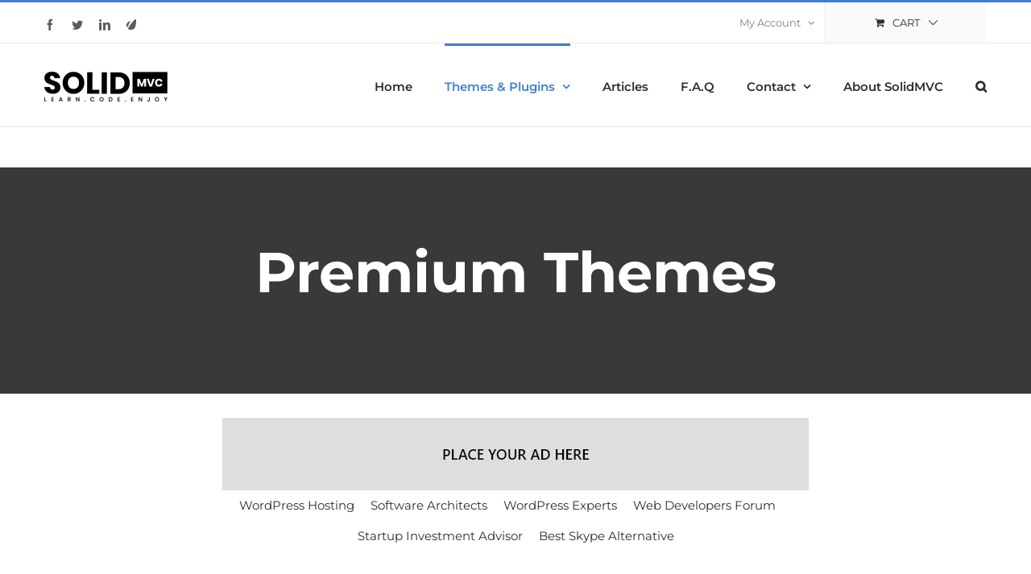

--- FILE ---
content_type: text/html; charset=UTF-8
request_url: https://solidmvc.com/product-category/premium-themes/?product_orderby=price
body_size: 25617
content:
<!DOCTYPE html>
<html class="avada-html-layout-wide avada-html-header-position-top avada-html-is-archive" lang="en-US" prefix="og: http://ogp.me/ns# fb: http://ogp.me/ns/fb#">
<head>
	<meta http-equiv="X-UA-Compatible" content="IE=edge" />
	<meta http-equiv="Content-Type" content="text/html; charset=utf-8"/>
	<meta name="viewport" content="width=device-width, initial-scale=1" />
	        <style type="text/css">
            #woopcomm .wpc-form-wrapper{ background:#f9f9f9; }#woopcomm .wpc-comment .wpc-comment-right{ background:#fefefe; }#woopcomm .wpc-reply .wpc-comment-right{ background:#f8f8f8; }#woopcomm .wpc-comment-text{ font-size:14px; color:#555; }#woopcomm .wpc-role-member .wpc-comment-author,#woopcomm .wpc-role-member .wpc-comment-author a{ color:#ad74a2; }#woopcomm .wpc-role-support .wpc-comment-author, #woopcomm .wpc-role-support .wpc-comment-author a{ color:#ad74a2; }#woopcomm .wpc-role-customer .wpc-comment-author, #woopcomm .wpc-role-customer .wpc-comment-author a{ color:#ad74a2; }#woopcomm .wpc-role-guest .wpc-comment-author, #woopcomm .wpc-role-guest .wpc-comment-author a{ color:#ad74a2; }#woopcomm .wpc-role-member .wpc-comment-label{ background:#ad74a2; }#woopcomm .wpc-role-support .wpc-comment-label{ background:#ad74a2; }#woopcomm .wpc-role-customer .wpc-comment-label{ background:#ad74a2; }#woopcomm .wpc-role-guest .wpc-comment-label{ background:#ad74a2; }#woopcomm .wpc-comment-footer a{ color:#85ad74; }#woopcomm .wpc-comment-footer .wpc-vote-result{ background:#85ad74; }#woopcomm .wpc-reply-link, #woopcomm .wpc-vote-link, #woopcomm .wpc-share-link,#woopcomm span.wpc_cancel_edit,#woopcomm span.wpc_save_edited_comment,#woopcomm span.wpc_editable_comment { color: #85ad74; }#wpc_openModalFormAction > div#wpc_response_info a.close { background: url("https://solidmvc.com/wp-content/plugins/woodiscuz-woocommerce-comments/files/img/x.png") no-repeat; }
        </style>
        <meta name='robots' content='index, follow, max-image-preview:large, max-snippet:-1, max-video-preview:-1' />
	<style>img:is([sizes="auto" i], [sizes^="auto," i]) { contain-intrinsic-size: 3000px 1500px }</style>
	
	<!-- This site is optimized with the Yoast SEO plugin v23.9 - https://yoast.com/wordpress/plugins/seo/ -->
	<title>Premium Themes Archives - SolidMVC</title>
	<link rel="canonical" href="https://solidmvc.com/product-category/premium-themes/" />
	<meta property="og:locale" content="en_US" />
	<meta property="og:type" content="article" />
	<meta property="og:title" content="Premium Themes Archives - SolidMVC" />
	<meta property="og:url" content="https://solidmvc.com/product-category/premium-themes/" />
	<meta property="og:site_name" content="SolidMVC" />
	<meta name="twitter:card" content="summary_large_image" />
	<script type="application/ld+json" class="yoast-schema-graph">{"@context":"https://schema.org","@graph":[{"@type":"CollectionPage","@id":"https://solidmvc.com/product-category/premium-themes/","url":"https://solidmvc.com/product-category/premium-themes/","name":"Premium Themes Archives - SolidMVC","isPartOf":{"@id":"https://solidmvc.com/#website"},"primaryImageOfPage":{"@id":"https://solidmvc.com/product-category/premium-themes/#primaryimage"},"image":{"@id":"https://solidmvc.com/product-category/premium-themes/#primaryimage"},"thumbnailUrl":"https://solidmvc.com/wp-content/uploads/2020/03/01_betheme.__large_preview.png","breadcrumb":{"@id":"https://solidmvc.com/product-category/premium-themes/#breadcrumb"},"inLanguage":"en-US"},{"@type":"ImageObject","inLanguage":"en-US","@id":"https://solidmvc.com/product-category/premium-themes/#primaryimage","url":"https://solidmvc.com/wp-content/uploads/2020/03/01_betheme.__large_preview.png","contentUrl":"https://solidmvc.com/wp-content/uploads/2020/03/01_betheme.__large_preview.png","width":590,"height":301},{"@type":"BreadcrumbList","@id":"https://solidmvc.com/product-category/premium-themes/#breadcrumb","itemListElement":[{"@type":"ListItem","position":1,"name":"Home","item":"https://solidmvc.com/"},{"@type":"ListItem","position":2,"name":"Premium Themes"}]},{"@type":"WebSite","@id":"https://solidmvc.com/#website","url":"https://solidmvc.com/","name":"SolidMVC","description":"Learn. Code. Enjoy","potentialAction":[{"@type":"SearchAction","target":{"@type":"EntryPoint","urlTemplate":"https://solidmvc.com/?s={search_term_string}"},"query-input":{"@type":"PropertyValueSpecification","valueRequired":true,"valueName":"search_term_string"}}],"inLanguage":"en-US"}]}</script>
	<!-- / Yoast SEO plugin. -->


<link rel="alternate" type="application/rss+xml" title="SolidMVC &raquo; Feed" href="https://solidmvc.com/feed/" />
<link rel="alternate" type="application/rss+xml" title="SolidMVC &raquo; Comments Feed" href="https://solidmvc.com/comments/feed/" />
					<link rel="shortcut icon" href="https://solidmvc.com/wp-content/uploads/2020/08/SolidMVC-favicon.png" type="image/x-icon" />
		
		
		
				<link rel="alternate" type="application/rss+xml" title="SolidMVC &raquo; Premium Themes Category Feed" href="https://solidmvc.com/product-category/premium-themes/feed/" />
<script type="text/javascript">
/* <![CDATA[ */
window._wpemojiSettings = {"baseUrl":"https:\/\/s.w.org\/images\/core\/emoji\/15.0.3\/72x72\/","ext":".png","svgUrl":"https:\/\/s.w.org\/images\/core\/emoji\/15.0.3\/svg\/","svgExt":".svg","source":{"concatemoji":"https:\/\/solidmvc.com\/wp-includes\/js\/wp-emoji-release.min.js?ver=6.7.4"}};
/*! This file is auto-generated */
!function(i,n){var o,s,e;function c(e){try{var t={supportTests:e,timestamp:(new Date).valueOf()};sessionStorage.setItem(o,JSON.stringify(t))}catch(e){}}function p(e,t,n){e.clearRect(0,0,e.canvas.width,e.canvas.height),e.fillText(t,0,0);var t=new Uint32Array(e.getImageData(0,0,e.canvas.width,e.canvas.height).data),r=(e.clearRect(0,0,e.canvas.width,e.canvas.height),e.fillText(n,0,0),new Uint32Array(e.getImageData(0,0,e.canvas.width,e.canvas.height).data));return t.every(function(e,t){return e===r[t]})}function u(e,t,n){switch(t){case"flag":return n(e,"\ud83c\udff3\ufe0f\u200d\u26a7\ufe0f","\ud83c\udff3\ufe0f\u200b\u26a7\ufe0f")?!1:!n(e,"\ud83c\uddfa\ud83c\uddf3","\ud83c\uddfa\u200b\ud83c\uddf3")&&!n(e,"\ud83c\udff4\udb40\udc67\udb40\udc62\udb40\udc65\udb40\udc6e\udb40\udc67\udb40\udc7f","\ud83c\udff4\u200b\udb40\udc67\u200b\udb40\udc62\u200b\udb40\udc65\u200b\udb40\udc6e\u200b\udb40\udc67\u200b\udb40\udc7f");case"emoji":return!n(e,"\ud83d\udc26\u200d\u2b1b","\ud83d\udc26\u200b\u2b1b")}return!1}function f(e,t,n){var r="undefined"!=typeof WorkerGlobalScope&&self instanceof WorkerGlobalScope?new OffscreenCanvas(300,150):i.createElement("canvas"),a=r.getContext("2d",{willReadFrequently:!0}),o=(a.textBaseline="top",a.font="600 32px Arial",{});return e.forEach(function(e){o[e]=t(a,e,n)}),o}function t(e){var t=i.createElement("script");t.src=e,t.defer=!0,i.head.appendChild(t)}"undefined"!=typeof Promise&&(o="wpEmojiSettingsSupports",s=["flag","emoji"],n.supports={everything:!0,everythingExceptFlag:!0},e=new Promise(function(e){i.addEventListener("DOMContentLoaded",e,{once:!0})}),new Promise(function(t){var n=function(){try{var e=JSON.parse(sessionStorage.getItem(o));if("object"==typeof e&&"number"==typeof e.timestamp&&(new Date).valueOf()<e.timestamp+604800&&"object"==typeof e.supportTests)return e.supportTests}catch(e){}return null}();if(!n){if("undefined"!=typeof Worker&&"undefined"!=typeof OffscreenCanvas&&"undefined"!=typeof URL&&URL.createObjectURL&&"undefined"!=typeof Blob)try{var e="postMessage("+f.toString()+"("+[JSON.stringify(s),u.toString(),p.toString()].join(",")+"));",r=new Blob([e],{type:"text/javascript"}),a=new Worker(URL.createObjectURL(r),{name:"wpTestEmojiSupports"});return void(a.onmessage=function(e){c(n=e.data),a.terminate(),t(n)})}catch(e){}c(n=f(s,u,p))}t(n)}).then(function(e){for(var t in e)n.supports[t]=e[t],n.supports.everything=n.supports.everything&&n.supports[t],"flag"!==t&&(n.supports.everythingExceptFlag=n.supports.everythingExceptFlag&&n.supports[t]);n.supports.everythingExceptFlag=n.supports.everythingExceptFlag&&!n.supports.flag,n.DOMReady=!1,n.readyCallback=function(){n.DOMReady=!0}}).then(function(){return e}).then(function(){var e;n.supports.everything||(n.readyCallback(),(e=n.source||{}).concatemoji?t(e.concatemoji):e.wpemoji&&e.twemoji&&(t(e.twemoji),t(e.wpemoji)))}))}((window,document),window._wpemojiSettings);
/* ]]> */
</script>
<link rel='stylesheet' id='banner-panel-parent-theme-front-compatibility-css' href='https://solidmvc.com/wp-content/plugins/banner-panel/UI/Assets/Front/CSS/Compatibility/Avada.css?ver=6.7.4' type='text/css' media='all' />
<link rel='stylesheet' id='banner-panel-front-sitewide-css' href='https://solidmvc.com/wp-content/plugins/banner-panel/UI/Assets/Front/CSS/Sitewide/CrimsonRed.css?ver=6.7.4' type='text/css' media='all' />
<link rel='stylesheet' id='ct-ultimate-gdpr-cookie-popup-css' href='https://solidmvc.com/wp-content/plugins/ct-ultimate-gdpr/assets/css/cookie-popup.min.css?ver=6.7.4' type='text/css' media='all' />
<link rel='stylesheet' id='ct-ultimate-gdpr-custom-fonts-css' href='https://solidmvc.com/wp-content/plugins/ct-ultimate-gdpr/assets/css/fonts/fonts.css?ver=6.7.4' type='text/css' media='all' />
<link rel='stylesheet' id='dashicons-css' href='https://solidmvc.com/wp-includes/css/dashicons.min.css?ver=6.7.4' type='text/css' media='all' />
<link rel='stylesheet' id='themecomplete-epo-css' href='https://solidmvc.com/wp-content/plugins/woocommerce-tm-extra-product-options/assets/css/epo.min.css?ver=6.5.1' type='text/css' media='all' />
<link rel='stylesheet' id='themecomplete-epo-smallscreen-css' href='https://solidmvc.com/wp-content/plugins/woocommerce-tm-extra-product-options/assets/css/tm-epo-smallscreen.min.css?ver=6.5.1' type='text/css' media='only screen and (max-width: 768px)' />
<style id='wp-emoji-styles-inline-css' type='text/css'>

	img.wp-smiley, img.emoji {
		display: inline !important;
		border: none !important;
		box-shadow: none !important;
		height: 1em !important;
		width: 1em !important;
		margin: 0 0.07em !important;
		vertical-align: -0.1em !important;
		background: none !important;
		padding: 0 !important;
	}
</style>
<link rel='stylesheet' id='wpzoom-social-icons-block-style-css' href='https://solidmvc.com/wp-content/plugins/social-icons-widget-by-wpzoom/block/dist/style-wpzoom-social-icons.css?ver=4.3.3' type='text/css' media='all' />
<link rel='stylesheet' id='mailster-form-style-css' href='https://solidmvc.com/wp-content/plugins/mailster/build/form/style-index.css?ver=6.7.4' type='text/css' media='all' />
<link rel='stylesheet' id='helpie-faq-bundle-styles-css' href='https://solidmvc.com/wp-content/plugins/helpie-faq/assets/bundles/main.app.css?ver=1.29' type='text/css' media='all' />
<style id='classic-theme-styles-inline-css' type='text/css'>
/*! This file is auto-generated */
.wp-block-button__link{color:#fff;background-color:#32373c;border-radius:9999px;box-shadow:none;text-decoration:none;padding:calc(.667em + 2px) calc(1.333em + 2px);font-size:1.125em}.wp-block-file__button{background:#32373c;color:#fff;text-decoration:none}
</style>
<style id='global-styles-inline-css' type='text/css'>
:root{--wp--preset--aspect-ratio--square: 1;--wp--preset--aspect-ratio--4-3: 4/3;--wp--preset--aspect-ratio--3-4: 3/4;--wp--preset--aspect-ratio--3-2: 3/2;--wp--preset--aspect-ratio--2-3: 2/3;--wp--preset--aspect-ratio--16-9: 16/9;--wp--preset--aspect-ratio--9-16: 9/16;--wp--preset--color--black: #000000;--wp--preset--color--cyan-bluish-gray: #abb8c3;--wp--preset--color--white: #ffffff;--wp--preset--color--pale-pink: #f78da7;--wp--preset--color--vivid-red: #cf2e2e;--wp--preset--color--luminous-vivid-orange: #ff6900;--wp--preset--color--luminous-vivid-amber: #fcb900;--wp--preset--color--light-green-cyan: #7bdcb5;--wp--preset--color--vivid-green-cyan: #00d084;--wp--preset--color--pale-cyan-blue: #8ed1fc;--wp--preset--color--vivid-cyan-blue: #0693e3;--wp--preset--color--vivid-purple: #9b51e0;--wp--preset--gradient--vivid-cyan-blue-to-vivid-purple: linear-gradient(135deg,rgba(6,147,227,1) 0%,rgb(155,81,224) 100%);--wp--preset--gradient--light-green-cyan-to-vivid-green-cyan: linear-gradient(135deg,rgb(122,220,180) 0%,rgb(0,208,130) 100%);--wp--preset--gradient--luminous-vivid-amber-to-luminous-vivid-orange: linear-gradient(135deg,rgba(252,185,0,1) 0%,rgba(255,105,0,1) 100%);--wp--preset--gradient--luminous-vivid-orange-to-vivid-red: linear-gradient(135deg,rgba(255,105,0,1) 0%,rgb(207,46,46) 100%);--wp--preset--gradient--very-light-gray-to-cyan-bluish-gray: linear-gradient(135deg,rgb(238,238,238) 0%,rgb(169,184,195) 100%);--wp--preset--gradient--cool-to-warm-spectrum: linear-gradient(135deg,rgb(74,234,220) 0%,rgb(151,120,209) 20%,rgb(207,42,186) 40%,rgb(238,44,130) 60%,rgb(251,105,98) 80%,rgb(254,248,76) 100%);--wp--preset--gradient--blush-light-purple: linear-gradient(135deg,rgb(255,206,236) 0%,rgb(152,150,240) 100%);--wp--preset--gradient--blush-bordeaux: linear-gradient(135deg,rgb(254,205,165) 0%,rgb(254,45,45) 50%,rgb(107,0,62) 100%);--wp--preset--gradient--luminous-dusk: linear-gradient(135deg,rgb(255,203,112) 0%,rgb(199,81,192) 50%,rgb(65,88,208) 100%);--wp--preset--gradient--pale-ocean: linear-gradient(135deg,rgb(255,245,203) 0%,rgb(182,227,212) 50%,rgb(51,167,181) 100%);--wp--preset--gradient--electric-grass: linear-gradient(135deg,rgb(202,248,128) 0%,rgb(113,206,126) 100%);--wp--preset--gradient--midnight: linear-gradient(135deg,rgb(2,3,129) 0%,rgb(40,116,252) 100%);--wp--preset--font-size--small: 11.25px;--wp--preset--font-size--medium: 20px;--wp--preset--font-size--large: 22.5px;--wp--preset--font-size--x-large: 42px;--wp--preset--font-size--normal: 15px;--wp--preset--font-size--xlarge: 30px;--wp--preset--font-size--huge: 45px;--wp--preset--font-family--inter: "Inter", sans-serif;--wp--preset--font-family--cardo: Cardo;--wp--preset--spacing--20: 0.44rem;--wp--preset--spacing--30: 0.67rem;--wp--preset--spacing--40: 1rem;--wp--preset--spacing--50: 1.5rem;--wp--preset--spacing--60: 2.25rem;--wp--preset--spacing--70: 3.38rem;--wp--preset--spacing--80: 5.06rem;--wp--preset--shadow--natural: 6px 6px 9px rgba(0, 0, 0, 0.2);--wp--preset--shadow--deep: 12px 12px 50px rgba(0, 0, 0, 0.4);--wp--preset--shadow--sharp: 6px 6px 0px rgba(0, 0, 0, 0.2);--wp--preset--shadow--outlined: 6px 6px 0px -3px rgba(255, 255, 255, 1), 6px 6px rgba(0, 0, 0, 1);--wp--preset--shadow--crisp: 6px 6px 0px rgba(0, 0, 0, 1);}:where(.is-layout-flex){gap: 0.5em;}:where(.is-layout-grid){gap: 0.5em;}body .is-layout-flex{display: flex;}.is-layout-flex{flex-wrap: wrap;align-items: center;}.is-layout-flex > :is(*, div){margin: 0;}body .is-layout-grid{display: grid;}.is-layout-grid > :is(*, div){margin: 0;}:where(.wp-block-columns.is-layout-flex){gap: 2em;}:where(.wp-block-columns.is-layout-grid){gap: 2em;}:where(.wp-block-post-template.is-layout-flex){gap: 1.25em;}:where(.wp-block-post-template.is-layout-grid){gap: 1.25em;}.has-black-color{color: var(--wp--preset--color--black) !important;}.has-cyan-bluish-gray-color{color: var(--wp--preset--color--cyan-bluish-gray) !important;}.has-white-color{color: var(--wp--preset--color--white) !important;}.has-pale-pink-color{color: var(--wp--preset--color--pale-pink) !important;}.has-vivid-red-color{color: var(--wp--preset--color--vivid-red) !important;}.has-luminous-vivid-orange-color{color: var(--wp--preset--color--luminous-vivid-orange) !important;}.has-luminous-vivid-amber-color{color: var(--wp--preset--color--luminous-vivid-amber) !important;}.has-light-green-cyan-color{color: var(--wp--preset--color--light-green-cyan) !important;}.has-vivid-green-cyan-color{color: var(--wp--preset--color--vivid-green-cyan) !important;}.has-pale-cyan-blue-color{color: var(--wp--preset--color--pale-cyan-blue) !important;}.has-vivid-cyan-blue-color{color: var(--wp--preset--color--vivid-cyan-blue) !important;}.has-vivid-purple-color{color: var(--wp--preset--color--vivid-purple) !important;}.has-black-background-color{background-color: var(--wp--preset--color--black) !important;}.has-cyan-bluish-gray-background-color{background-color: var(--wp--preset--color--cyan-bluish-gray) !important;}.has-white-background-color{background-color: var(--wp--preset--color--white) !important;}.has-pale-pink-background-color{background-color: var(--wp--preset--color--pale-pink) !important;}.has-vivid-red-background-color{background-color: var(--wp--preset--color--vivid-red) !important;}.has-luminous-vivid-orange-background-color{background-color: var(--wp--preset--color--luminous-vivid-orange) !important;}.has-luminous-vivid-amber-background-color{background-color: var(--wp--preset--color--luminous-vivid-amber) !important;}.has-light-green-cyan-background-color{background-color: var(--wp--preset--color--light-green-cyan) !important;}.has-vivid-green-cyan-background-color{background-color: var(--wp--preset--color--vivid-green-cyan) !important;}.has-pale-cyan-blue-background-color{background-color: var(--wp--preset--color--pale-cyan-blue) !important;}.has-vivid-cyan-blue-background-color{background-color: var(--wp--preset--color--vivid-cyan-blue) !important;}.has-vivid-purple-background-color{background-color: var(--wp--preset--color--vivid-purple) !important;}.has-black-border-color{border-color: var(--wp--preset--color--black) !important;}.has-cyan-bluish-gray-border-color{border-color: var(--wp--preset--color--cyan-bluish-gray) !important;}.has-white-border-color{border-color: var(--wp--preset--color--white) !important;}.has-pale-pink-border-color{border-color: var(--wp--preset--color--pale-pink) !important;}.has-vivid-red-border-color{border-color: var(--wp--preset--color--vivid-red) !important;}.has-luminous-vivid-orange-border-color{border-color: var(--wp--preset--color--luminous-vivid-orange) !important;}.has-luminous-vivid-amber-border-color{border-color: var(--wp--preset--color--luminous-vivid-amber) !important;}.has-light-green-cyan-border-color{border-color: var(--wp--preset--color--light-green-cyan) !important;}.has-vivid-green-cyan-border-color{border-color: var(--wp--preset--color--vivid-green-cyan) !important;}.has-pale-cyan-blue-border-color{border-color: var(--wp--preset--color--pale-cyan-blue) !important;}.has-vivid-cyan-blue-border-color{border-color: var(--wp--preset--color--vivid-cyan-blue) !important;}.has-vivid-purple-border-color{border-color: var(--wp--preset--color--vivid-purple) !important;}.has-vivid-cyan-blue-to-vivid-purple-gradient-background{background: var(--wp--preset--gradient--vivid-cyan-blue-to-vivid-purple) !important;}.has-light-green-cyan-to-vivid-green-cyan-gradient-background{background: var(--wp--preset--gradient--light-green-cyan-to-vivid-green-cyan) !important;}.has-luminous-vivid-amber-to-luminous-vivid-orange-gradient-background{background: var(--wp--preset--gradient--luminous-vivid-amber-to-luminous-vivid-orange) !important;}.has-luminous-vivid-orange-to-vivid-red-gradient-background{background: var(--wp--preset--gradient--luminous-vivid-orange-to-vivid-red) !important;}.has-very-light-gray-to-cyan-bluish-gray-gradient-background{background: var(--wp--preset--gradient--very-light-gray-to-cyan-bluish-gray) !important;}.has-cool-to-warm-spectrum-gradient-background{background: var(--wp--preset--gradient--cool-to-warm-spectrum) !important;}.has-blush-light-purple-gradient-background{background: var(--wp--preset--gradient--blush-light-purple) !important;}.has-blush-bordeaux-gradient-background{background: var(--wp--preset--gradient--blush-bordeaux) !important;}.has-luminous-dusk-gradient-background{background: var(--wp--preset--gradient--luminous-dusk) !important;}.has-pale-ocean-gradient-background{background: var(--wp--preset--gradient--pale-ocean) !important;}.has-electric-grass-gradient-background{background: var(--wp--preset--gradient--electric-grass) !important;}.has-midnight-gradient-background{background: var(--wp--preset--gradient--midnight) !important;}.has-small-font-size{font-size: var(--wp--preset--font-size--small) !important;}.has-medium-font-size{font-size: var(--wp--preset--font-size--medium) !important;}.has-large-font-size{font-size: var(--wp--preset--font-size--large) !important;}.has-x-large-font-size{font-size: var(--wp--preset--font-size--x-large) !important;}
:where(.wp-block-post-template.is-layout-flex){gap: 1.25em;}:where(.wp-block-post-template.is-layout-grid){gap: 1.25em;}
:where(.wp-block-columns.is-layout-flex){gap: 2em;}:where(.wp-block-columns.is-layout-grid){gap: 2em;}
:root :where(.wp-block-pullquote){font-size: 1.5em;line-height: 1.6;}
</style>
<link rel='stylesheet' id='ct-ultimate-gdpr-css' href='https://solidmvc.com/wp-content/plugins/ct-ultimate-gdpr/assets/css/style.min.css?ver=5.3.6' type='text/css' media='all' />
<link rel='stylesheet' id='ct-ultimate-gdpr-font-awesome-css' href='https://solidmvc.com/wp-content/plugins/ct-ultimate-gdpr/assets/css/fonts/font-awesome/css/font-awesome.min.css?ver=6.7.4' type='text/css' media='all' />
<link rel='stylesheet' id='somdn-style-css' href='https://solidmvc.com/wp-content/plugins/download-now-for-woocommerce/assets/css/somdn-style.css?ver=6.7.4' type='text/css' media='all' />
<link rel='stylesheet' id='post-views-counter-frontend-css' href='https://solidmvc.com/wp-content/plugins/post-views-counter/css/frontend.min.css?ver=1.4.7' type='text/css' media='all' />
<style id='woocommerce-inline-inline-css' type='text/css'>
.woocommerce form .form-row .required { visibility: visible; }
</style>
<link rel='stylesheet' id='woodiscuz-modal-box-css-css' href='https://solidmvc.com/wp-content/plugins/woodiscuz-woocommerce-comments/files/third-party/modal-box/modal-box.css?ver=2.2.9' type='text/css' media='all' />
<link rel='stylesheet' id='woodiscuz-validator-style-css' href='https://solidmvc.com/wp-content/plugins/woodiscuz-woocommerce-comments/files/css/fv.css?ver=2.2.9' type='text/css' media='all' />
<link rel='stylesheet' id='woodiscuz-tooltipster-style-css' href='https://solidmvc.com/wp-content/plugins/woodiscuz-woocommerce-comments/files/third-party/tooltipster/css/tooltipster.css?ver=2.2.9' type='text/css' media='all' />
<link rel='stylesheet' id='woodiscuz-frontend-css-css' href='https://solidmvc.com/wp-content/plugins/woodiscuz-woocommerce-comments/files/css/woodiscuz-frontend.css?ver=2.2.9' type='text/css' media='all' />
<link rel='stylesheet' id='wkmp-front-style-css-css' href='https://solidmvc.com/wp-content/plugins/multi-vendor-marketplace-lite-for-woocommerce/assets/front/css/style.min.css?ver=1.2.1' type='text/css' media='all' />
<link rel='stylesheet' id='wkmp-pro-front-style-css-css' href='https://solidmvc.com/wp-content/plugins/wk-woocommerce-marketplace/assets/front/css/wkmp-pro-front.min.css?ver=5.6.1' type='text/css' media='all' />
<link rel='stylesheet' id='parent-style-css' href='https://solidmvc.com/wp-content/themes/Avada/style.css?ver=6.7.4' type='text/css' media='all' />
<link rel='stylesheet' id='child-style-css' href='https://solidmvc.com/wp-content/themes/Avada-child/style.css?ver=6.7.4' type='text/css' media='all' />
<link rel='stylesheet' id='wpzoom-social-icons-socicon-css' href='https://solidmvc.com/wp-content/plugins/social-icons-widget-by-wpzoom/assets/css/wpzoom-socicon.css?ver=1732368922' type='text/css' media='all' />
<link rel='stylesheet' id='wpzoom-social-icons-genericons-css' href='https://solidmvc.com/wp-content/plugins/social-icons-widget-by-wpzoom/assets/css/genericons.css?ver=1732368922' type='text/css' media='all' />
<link rel='stylesheet' id='wpzoom-social-icons-academicons-css' href='https://solidmvc.com/wp-content/plugins/social-icons-widget-by-wpzoom/assets/css/academicons.min.css?ver=1732368922' type='text/css' media='all' />
<link rel='stylesheet' id='wpzoom-social-icons-font-awesome-3-css' href='https://solidmvc.com/wp-content/plugins/social-icons-widget-by-wpzoom/assets/css/font-awesome-3.min.css?ver=1732368922' type='text/css' media='all' />
<link rel='stylesheet' id='wpzoom-social-icons-styles-css' href='https://solidmvc.com/wp-content/plugins/social-icons-widget-by-wpzoom/assets/css/wpzoom-social-icons-styles.css?ver=1732368922' type='text/css' media='all' />
<link rel='stylesheet' id='ct-ultimate-gdpr-jquery-ui-css' href='https://solidmvc.com/wp-content/plugins/ct-ultimate-gdpr/assets/css/jquery-ui.min.css?ver=6.7.4' type='text/css' media='all' />
<link rel='preload' as='font'  id='wpzoom-social-icons-font-academicons-woff2-css' href='https://solidmvc.com/wp-content/plugins/social-icons-widget-by-wpzoom/assets/font/academicons.woff2?v=1.9.2'  type='font/woff2' crossorigin />
<link rel='preload' as='font'  id='wpzoom-social-icons-font-fontawesome-3-woff2-css' href='https://solidmvc.com/wp-content/plugins/social-icons-widget-by-wpzoom/assets/font/fontawesome-webfont.woff2?v=4.7.0'  type='font/woff2' crossorigin />
<link rel='preload' as='font'  id='wpzoom-social-icons-font-genericons-woff-css' href='https://solidmvc.com/wp-content/plugins/social-icons-widget-by-wpzoom/assets/font/Genericons.woff'  type='font/woff' crossorigin />
<link rel='preload' as='font'  id='wpzoom-social-icons-font-socicon-woff2-css' href='https://solidmvc.com/wp-content/plugins/social-icons-widget-by-wpzoom/assets/font/socicon.woff2?v=4.3.3'  type='font/woff2' crossorigin />
<link rel='stylesheet' id='fusion-dynamic-css-css' href='https://solidmvc.com/wp-content/uploads/fusion-styles/03ae18186a871a22b5b46d9c36b4f0e9.min.css?ver=3.7.1' type='text/css' media='all' />
<script type="text/template" id="tmpl-variation-template">
	<div class="woocommerce-variation-description">{{{ data.variation.variation_description }}}</div>
	<div class="woocommerce-variation-price">{{{ data.variation.price_html }}}</div>
	<div class="woocommerce-variation-availability">{{{ data.variation.availability_html }}}</div>
</script>
<script type="text/template" id="tmpl-unavailable-variation-template">
	<p role="alert">Sorry, this product is unavailable. Please choose a different combination.</p>
</script>
<script type="text/javascript" src="https://solidmvc.com/wp-includes/js/jquery/jquery.min.js?ver=3.7.1" id="jquery-core-js"></script>
<script type="text/javascript" src="https://solidmvc.com/wp-includes/js/jquery/jquery-migrate.min.js?ver=3.4.1" id="jquery-migrate-js"></script>
<script type="text/javascript" src="https://solidmvc.com/wp-content/plugins/ct-ultimate-gdpr/assets/js/service-facebook-pixel.js?ver=6.7.4" id="ct-ultimate-gdpr-service-facebook-pixel-js"></script>
<script type="text/javascript" src="https://solidmvc.com/wp-includes/js/underscore.min.js?ver=1.13.7" id="underscore-js"></script>
<script type="text/javascript" id="wp-util-js-extra">
/* <![CDATA[ */
var _wpUtilSettings = {"ajax":{"url":"\/wp-admin\/admin-ajax.php"}};
/* ]]> */
</script>
<script type="text/javascript" src="https://solidmvc.com/wp-includes/js/wp-util.min.js?ver=6.7.4" id="wp-util-js"></script>
<script type="text/javascript" src="https://solidmvc.com/wp-content/plugins/woocommerce/assets/js/jquery-blockui/jquery.blockUI.min.js?ver=2.7.0-wc.9.4.4" id="jquery-blockui-js" defer="defer" data-wp-strategy="defer"></script>
<script type="text/javascript" id="wc-add-to-cart-js-extra">
/* <![CDATA[ */
var wc_add_to_cart_params = {"ajax_url":"\/wp-admin\/admin-ajax.php","wc_ajax_url":"\/?wc-ajax=%%endpoint%%","i18n_view_cart":"View cart","cart_url":"https:\/\/solidmvc.com\/cart\/","is_cart":"","cart_redirect_after_add":"no"};
/* ]]> */
</script>
<script type="text/javascript" src="https://solidmvc.com/wp-content/plugins/woocommerce/assets/js/frontend/add-to-cart.min.js?ver=9.4.4" id="wc-add-to-cart-js" defer="defer" data-wp-strategy="defer"></script>
<script type="text/javascript" src="https://solidmvc.com/wp-content/plugins/woocommerce/assets/js/js-cookie/js.cookie.min.js?ver=2.1.4-wc.9.4.4" id="js-cookie-js" defer="defer" data-wp-strategy="defer"></script>
<script type="text/javascript" id="woocommerce-js-extra">
/* <![CDATA[ */
var woocommerce_params = {"ajax_url":"\/wp-admin\/admin-ajax.php","wc_ajax_url":"\/?wc-ajax=%%endpoint%%"};
/* ]]> */
</script>
<script type="text/javascript" src="https://solidmvc.com/wp-content/plugins/woocommerce/assets/js/frontend/woocommerce.min.js?ver=9.4.4" id="woocommerce-js" defer="defer" data-wp-strategy="defer"></script>
<script type="text/javascript" src="https://solidmvc.com/wp-content/plugins/woodiscuz-woocommerce-comments/files/js/validator.js?ver=1.0.0" id="woodiscuz-validator-js-js"></script>
<script type="text/javascript" id="woodiscuz-ajax-js-js-extra">
/* <![CDATA[ */
var wpc_ajax_obj = {"url":"https:\/\/solidmvc.com\/wp-admin\/admin-ajax.php"};
/* ]]> */
</script>
<script type="text/javascript" src="https://solidmvc.com/wp-content/plugins/woodiscuz-woocommerce-comments/files/js/wpc-ajax.js?ver=2.2.9" id="woodiscuz-ajax-js-js"></script>
<script type="text/javascript" src="https://solidmvc.com/wp-content/plugins/woodiscuz-woocommerce-comments/files/js/jquery.cookie.js?ver=1.4.1" id="woodiscuz-cookie-js-js"></script>
<script type="text/javascript" src="https://solidmvc.com/wp-content/plugins/woodiscuz-woocommerce-comments/files/third-party/tooltipster/js/jquery.tooltipster.min.js?ver=1.2" id="woodiscuz-tooltipster-js-js"></script>
<script type="text/javascript" src="https://solidmvc.com/wp-content/plugins/woodiscuz-woocommerce-comments/files/js/jquery.autogrowtextarea.min.js?ver=3.0" id="woodiscuz-autogrowtextarea-js-js"></script>
<script type="text/javascript" id="ct-ultimate-gdpr-cookie-list-js-extra">
/* <![CDATA[ */
var ct_ultimate_gdpr_cookie_list = {"list":[{"cookie_name":"_gat_gtag_UA_175318728_1","cookie_type_label":"Essentials","first_or_third_party":"Third party","can_be_blocked":"","session_or_persistent":"Persistent","expiry_time":"1616409690","purpose":""},{"cookie_name":"__utma, __utmb, __utmc, __utmt, __utmz, _ga, _gat, _gid","cookie_type_label":"Analytics","first_or_third_party":"Third party","can_be_blocked":"1","session_or_persistent":"Persistent","expiry_time":"","purpose":""},{"cookie_name":"wfwaf-authcookie-*, wf_loginalerted_*, wfCBLBypass","cookie_type_label":"Essentials","first_or_third_party":"Third party","can_be_blocked":"1","session_or_persistent":"Persistent","expiry_time":"","purpose":""},{"cookie_name":"woocommerce_*, wp_woocommerce_*, wc_cart_hash_*, wc_fragments_*","cookie_type_label":"Essentials","first_or_third_party":"Third party","can_be_blocked":"1","session_or_persistent":"Persistent","expiry_time":"","purpose":""},{"cookie_name":"wordpress_sec_f6b01b7f18dcfa7acfe62e18ec83a6f3","cookie_type_label":"Essentials","first_or_third_party":"Third party","can_be_blocked":"1","session_or_persistent":"Session","expiry_time":"","purpose":""},{"cookie_name":"PHPSESSID","cookie_type_label":"Essentials","first_or_third_party":"Third party","can_be_blocked":"1","session_or_persistent":"Session","expiry_time":"","purpose":""},{"cookie_name":"wordpress_logged_in_f6b01b7f18dcfa7acfe62e18ec83a6f3","cookie_type_label":"Essentials","first_or_third_party":"Third party","can_be_blocked":"1","session_or_persistent":"Session","expiry_time":"","purpose":""},{"cookie_name":"tfw_exp","cookie_type_label":"Essentials","first_or_third_party":"Third party","can_be_blocked":"","session_or_persistent":"Persistent","expiry_time":"Wednesday, 12 August 2020 15\ufeff\ufeff:38:29","purpose":""},{"cookie_name":"wordpress_sec_8dc73bfd2b948cd38a17a3e62e5b0630","cookie_type_label":"Essentials","first_or_third_party":"Third party","can_be_blocked":"1","session_or_persistent":"Session","expiry_time":"","purpose":""},{"cookie_name":"wordpress_logged_in_8dc73bfd2b948cd38a17a3e62e5b0630","cookie_type_label":"Essentials","first_or_third_party":"Third party","can_be_blocked":"1","session_or_persistent":"Session","expiry_time":"","purpose":""},{"cookie_name":"m","cookie_type_label":"Essentials","first_or_third_party":"Third party","can_be_blocked":"","session_or_persistent":"Persistent","expiry_time":"Thursday, 11 August 2022 16\ufeff\ufeff:25:12","purpose":""},{"cookie_name":"__stripe_mid","cookie_type_label":"Essentials","first_or_third_party":"Third party","can_be_blocked":"","session_or_persistent":"Persistent","expiry_time":"Wednesday, 11 August 2021 16\ufeff\ufeff:25:12","purpose":""},{"cookie_name":"__stripe_sid","cookie_type_label":"Essentials","first_or_third_party":"Third party","can_be_blocked":"","session_or_persistent":"Persistent","expiry_time":"Tuesday, 11 August 2020 16\ufeff\ufeff:55:12","purpose":""}]};
/* ]]> */
</script>
<script type="text/javascript" src="https://solidmvc.com/wp-content/plugins/ct-ultimate-gdpr/assets/js/cookie-list.js?ver=5.3.6" id="ct-ultimate-gdpr-cookie-list-js"></script>
<script type="text/javascript" src="https://solidmvc.com/wp-content/plugins/ct-ultimate-gdpr/assets/js/shortcode-block-cookie.js?ver=5.3.6" id="ct-ultimate-gdpr-shortcode-block-cookie-js"></script>
<script type="text/javascript" id="wc-add-to-cart-variation-js-extra">
/* <![CDATA[ */
var wc_add_to_cart_variation_params = {"wc_ajax_url":"\/?wc-ajax=%%endpoint%%","i18n_no_matching_variations_text":"Sorry, no products matched your selection. Please choose a different combination.","i18n_make_a_selection_text":"Please select some product options before adding this product to your cart.","i18n_unavailable_text":"Sorry, this product is unavailable. Please choose a different combination."};
/* ]]> */
</script>
<script type="text/javascript" src="https://solidmvc.com/wp-content/plugins/woocommerce/assets/js/frontend/add-to-cart-variation.min.js?ver=9.4.4" id="wc-add-to-cart-variation-js" defer="defer" data-wp-strategy="defer"></script>
<link rel="https://api.w.org/" href="https://solidmvc.com/wp-json/" /><link rel="alternate" title="JSON" type="application/json" href="https://solidmvc.com/wp-json/wp/v2/product_cat/91" /><link rel="EditURI" type="application/rsd+xml" title="RSD" href="https://solidmvc.com/xmlrpc.php?rsd" />
<meta name="generator" content="WordPress 6.7.4" />
<meta name="generator" content="WooCommerce 9.4.4" />

<!--BEGIN: TRACKING CODE MANAGER (v2.3.0) BY INTELLYWP.COM IN HEAD//-->
<!-- Global site tag (gtag.js) - Google Analytics -->
<script async src="https://www.googletagmanager.com/gtag/js?id=UA-175318728-1"></script>
<script>
  window.dataLayer = window.dataLayer || [];
  function gtag(){dataLayer.push(arguments);}
  gtag('js', new Date());

  gtag('config', 'UA-175318728-1');
</script>
<!--END: https://wordpress.org/plugins/tracking-code-manager IN HEAD//--><style type="text/css" id="css-fb-visibility">@media screen and (max-width: 640px){.fusion-no-small-visibility{display:none !important;}body:not(.fusion-builder-ui-wireframe) .sm-text-align-center{text-align:center !important;}body:not(.fusion-builder-ui-wireframe) .sm-text-align-left{text-align:left !important;}body:not(.fusion-builder-ui-wireframe) .sm-text-align-right{text-align:right !important;}body:not(.fusion-builder-ui-wireframe) .sm-flex-align-center{justify-content:center !important;}body:not(.fusion-builder-ui-wireframe) .sm-flex-align-flex-start{justify-content:flex-start !important;}body:not(.fusion-builder-ui-wireframe) .sm-flex-align-flex-end{justify-content:flex-end !important;}body:not(.fusion-builder-ui-wireframe) .sm-mx-auto{margin-left:auto !important;margin-right:auto !important;}body:not(.fusion-builder-ui-wireframe) .sm-ml-auto{margin-left:auto !important;}body:not(.fusion-builder-ui-wireframe) .sm-mr-auto{margin-right:auto !important;}body:not(.fusion-builder-ui-wireframe) .fusion-absolute-position-small{position:absolute;top:auto;width:100%;}}@media screen and (min-width: 641px) and (max-width: 1024px){.fusion-no-medium-visibility{display:none !important;}body:not(.fusion-builder-ui-wireframe) .md-text-align-center{text-align:center !important;}body:not(.fusion-builder-ui-wireframe) .md-text-align-left{text-align:left !important;}body:not(.fusion-builder-ui-wireframe) .md-text-align-right{text-align:right !important;}body:not(.fusion-builder-ui-wireframe) .md-flex-align-center{justify-content:center !important;}body:not(.fusion-builder-ui-wireframe) .md-flex-align-flex-start{justify-content:flex-start !important;}body:not(.fusion-builder-ui-wireframe) .md-flex-align-flex-end{justify-content:flex-end !important;}body:not(.fusion-builder-ui-wireframe) .md-mx-auto{margin-left:auto !important;margin-right:auto !important;}body:not(.fusion-builder-ui-wireframe) .md-ml-auto{margin-left:auto !important;}body:not(.fusion-builder-ui-wireframe) .md-mr-auto{margin-right:auto !important;}body:not(.fusion-builder-ui-wireframe) .fusion-absolute-position-medium{position:absolute;top:auto;width:100%;}}@media screen and (min-width: 1025px){.fusion-no-large-visibility{display:none !important;}body:not(.fusion-builder-ui-wireframe) .lg-text-align-center{text-align:center !important;}body:not(.fusion-builder-ui-wireframe) .lg-text-align-left{text-align:left !important;}body:not(.fusion-builder-ui-wireframe) .lg-text-align-right{text-align:right !important;}body:not(.fusion-builder-ui-wireframe) .lg-flex-align-center{justify-content:center !important;}body:not(.fusion-builder-ui-wireframe) .lg-flex-align-flex-start{justify-content:flex-start !important;}body:not(.fusion-builder-ui-wireframe) .lg-flex-align-flex-end{justify-content:flex-end !important;}body:not(.fusion-builder-ui-wireframe) .lg-mx-auto{margin-left:auto !important;margin-right:auto !important;}body:not(.fusion-builder-ui-wireframe) .lg-ml-auto{margin-left:auto !important;}body:not(.fusion-builder-ui-wireframe) .lg-mr-auto{margin-right:auto !important;}body:not(.fusion-builder-ui-wireframe) .fusion-absolute-position-large{position:absolute;top:auto;width:100%;}}</style>	<noscript><style>.woocommerce-product-gallery{ opacity: 1 !important; }</style></noscript>
	<style type="text/css">.recentcomments a{display:inline !important;padding:0 !important;margin:0 !important;}</style><style class='wp-fonts-local' type='text/css'>
@font-face{font-family:Inter;font-style:normal;font-weight:300 900;font-display:fallback;src:url('https://solidmvc.com/wp-content/plugins/woocommerce/assets/fonts/Inter-VariableFont_slnt,wght.woff2') format('woff2');font-stretch:normal;}
@font-face{font-family:Cardo;font-style:normal;font-weight:400;font-display:fallback;src:url('https://solidmvc.com/wp-content/plugins/woocommerce/assets/fonts/cardo_normal_400.woff2') format('woff2');}
</style>
<style type="text/css">.helpie-faq.accordions .helpie-mark{background-color:#ff0!important}.helpie-faq.accordions .helpie-mark{color:#000!important}.helpie-faq.accordions.custom-styles .accordion .accordion__item .accordion__header{padding-top:15px;padding-right:15px;padding-bottom:15px;padding-left:15px;}.helpie-faq.accordions.custom-styles .accordion .accordion__item .accordion__body{padding-top:15px;padding-right:15px;padding-bottom:0px;padding-left:15px;}.helpie-faq.accordions.custom-styles .accordion .accordion__item{border-top-width:0px;border-right-width:0px;border-bottom-width:1px;border-left-width:0px;border-color:#f2f2f2;border-style:solid;}.helpie-faq.custom-styles .accordion .accordion__item{margin-top:0px;margin-right:0px;margin-bottom:0px;margin-left:0px;}.helpie-faq.custom-styles .accordion__item .accordion__header .accordion__toggle .accordion__toggle-icons{color:#44596B!important}.helpie-faq.custom-styles .accordion__header:after,.helpie-faq.custom-styles .accordion__header:before{background-color:#44596B!important}.helpie-faq-form__toggle{padding-top:15px!important;padding-right:15px!important;padding-bottom:15px!important;padding-left:15px!important;}.helpie-faq-form__submit{padding-top:15px!important;padding-right:15px!important;padding-bottom:15px!important;padding-left:15px!important;}</style>		<script type="text/javascript">
			var doc = document.documentElement;
			doc.setAttribute( 'data-useragent', navigator.userAgent );
		</script>
		<script class="tm-hidden" type="text/template" id="tmpl-tc-cart-options-popup">
	<div class='header'>
		<h3>{{{ data.title }}}</h3>
	</div>
	<div id='{{{ data.id }}}' class='float-editbox'>{{{ data.html }}}</div>
	<div class='footer'>
		<div class='inner'>
			<span class='tm-button button button-secondary button-large floatbox-cancel'>{{{ data.close }}}</span>
		</div>
	</div>
</script>
<script class="tm-hidden" type="text/template" id="tmpl-tc-lightbox">
	<div class="tc-lightbox-wrap">
		<span class="tc-lightbox-button tcfa tcfa-search tc-transition tcinit"></span>
	</div>
</script>
<script class="tm-hidden" type="text/template" id="tmpl-tc-lightbox-zoom">
	<span class="tc-lightbox-button-close tcfa tcfa-times"></span>
	{{{ data.img }}}
</script>
<script class="tm-hidden" type="text/template" id="tmpl-tc-final-totals">
	<dl class="tm-extra-product-options-totals tm-custom-price-totals">
		<# if (data.show_unit_price==true){ #>		<dt class="tm-unit-price">{{{ data.unit_price }}}</dt>
		<dd class="tm-unit-price">
		{{{ data.totals_box_before_unit_price }}}<span class="price amount options">{{{ data.formatted_unit_price }}}</span>{{{ data.totals_box_after_unit_price }}}
		</dd>		<# } #>
		<# if (data.show_options_vat==true){ #>		<dt class="tm-vat-options-totals">{{{ data.options_vat_total }}}</dt>
		<dd class="tm-vat-options-totals">
		{{{ data.totals_box_before_vat_options_totals_price }}}<span class="price amount options">{{{ data.formatted_vat_options_total }}}</span>{{{ data.totals_box_after_vat_options_totals_price }}}
		</dd>		<# } #>
		<# if (data.show_options_total==true){ #>		<dt class="tm-options-totals">{{{ data.options_total }}}</dt>
		<dd class="tm-options-totals">
		{{{ data.totals_box_before_options_totals_price }}}<span class="price amount options">{{{ data.formatted_options_total }}}</span>{{{ data.totals_box_after_options_totals_price }}}
		</dd>		<# } #>
		<# if (data.show_fees_total==true){ #>		<dt class="tm-fee-totals">{{{ data.fees_total }}}</dt>
		<dd class="tm-fee-totals">
		{{{ data.totals_box_before_fee_totals_price }}}<span class="price amount fees">{{{ data.formatted_fees_total }}}</span>{{{ data.totals_box_after_fee_totals_price }}}
		</dd>		<# } #>
		<# if (data.show_extra_fee==true){ #>		<dt class="tm-extra-fee">{{{ data.extra_fee }}}</dt>
		<dd class="tm-extra-fee">
		{{{ data.totals_box_before_extra_fee_price }}}<span class="price amount options extra-fee">{{{ data.formatted_extra_fee }}}</span>{{{ data.totals_box_after_extra_fee_price }}}
		</dd>		<# } #>
		<# if (data.show_final_total==true){ #>		<dt class="tm-final-totals">{{{ data.final_total }}}</dt>
		<dd class="tm-final-totals">
		{{{ data.totals_box_before_final_totals_price }}}<span class="price amount final">{{{ data.formatted_final_total }}}</span>{{{ data.totals_box_after_final_totals_price }}}
		</dd>		<# } #>
			</dl>
</script>
<script class="tm-hidden" type="text/template" id="tmpl-tc-plain-price">
	{{{ data.price }}}
</script>
<script class="tm-hidden" type="text/template" id="tmpl-tc-price">
	&lt;span class=&quot;woocommerce-Price-amount amount&quot;&gt;&lt;bdi&gt;{{{ data.price }}}&lt;span class=&quot;woocommerce-Price-currencySymbol&quot;&gt;&#036;&lt;/span&gt;&lt;/bdi&gt;&lt;/span&gt;</script>
<script class="tm-hidden" type="text/template" id="tmpl-tc-price-m">
	&lt;span class=&quot;woocommerce-Price-amount amount&quot;&gt;&lt;bdi&gt;-{{{ data.price }}}&lt;span class=&quot;woocommerce-Price-currencySymbol&quot;&gt;&#036;&lt;/span&gt;&lt;/bdi&gt;&lt;/span&gt;</script>
<script class="tm-hidden" type="text/template" id="tmpl-tc-sale-price">
	&lt;del aria-hidden=&quot;true&quot;&gt;&lt;span class=&quot;woocommerce-Price-amount amount&quot;&gt;&lt;bdi&gt;{{{ data.price }}}&lt;span class=&quot;woocommerce-Price-currencySymbol&quot;&gt;&#036;&lt;/span&gt;&lt;/bdi&gt;&lt;/span&gt;&lt;/del&gt; &lt;span class=&quot;screen-reader-text&quot;&gt;Original price was: {{{ data.price }}}&#036;.&lt;/span&gt;&lt;ins aria-hidden=&quot;true&quot;&gt;&lt;span class=&quot;woocommerce-Price-amount amount&quot;&gt;&lt;bdi&gt;{{{ data.sale_price }}}&lt;span class=&quot;woocommerce-Price-currencySymbol&quot;&gt;&#036;&lt;/span&gt;&lt;/bdi&gt;&lt;/span&gt;&lt;/ins&gt;&lt;span class=&quot;screen-reader-text&quot;&gt;Current price is: {{{ data.sale_price }}}&#036;.&lt;/span&gt;</script>
<script class="tm-hidden" type="text/template" id="tmpl-tc-sale-price-m10">
	&lt;del aria-hidden=&quot;true&quot;&gt;&lt;span class=&quot;woocommerce-Price-amount amount&quot;&gt;&lt;bdi&gt;-{{{ data.price }}}&lt;span class=&quot;woocommerce-Price-currencySymbol&quot;&gt;&#036;&lt;/span&gt;&lt;/bdi&gt;&lt;/span&gt;&lt;/del&gt; &lt;span class=&quot;screen-reader-text&quot;&gt;Original price was: -{{{ data.price }}}&#036;.&lt;/span&gt;&lt;ins aria-hidden=&quot;true&quot;&gt;&lt;span class=&quot;woocommerce-Price-amount amount&quot;&gt;&lt;bdi&gt;{{{ data.sale_price }}}&lt;span class=&quot;woocommerce-Price-currencySymbol&quot;&gt;&#036;&lt;/span&gt;&lt;/bdi&gt;&lt;/span&gt;&lt;/ins&gt;&lt;span class=&quot;screen-reader-text&quot;&gt;Current price is: {{{ data.sale_price }}}&#036;.&lt;/span&gt;</script>
<script class="tm-hidden" type="text/template" id="tmpl-tc-sale-price-m01">
	&lt;del aria-hidden=&quot;true&quot;&gt;&lt;span class=&quot;woocommerce-Price-amount amount&quot;&gt;&lt;bdi&gt;{{{ data.price }}}&lt;span class=&quot;woocommerce-Price-currencySymbol&quot;&gt;&#036;&lt;/span&gt;&lt;/bdi&gt;&lt;/span&gt;&lt;/del&gt; &lt;span class=&quot;screen-reader-text&quot;&gt;Original price was: {{{ data.price }}}&#036;.&lt;/span&gt;&lt;ins aria-hidden=&quot;true&quot;&gt;&lt;span class=&quot;woocommerce-Price-amount amount&quot;&gt;&lt;bdi&gt;-{{{ data.sale_price }}}&lt;span class=&quot;woocommerce-Price-currencySymbol&quot;&gt;&#036;&lt;/span&gt;&lt;/bdi&gt;&lt;/span&gt;&lt;/ins&gt;&lt;span class=&quot;screen-reader-text&quot;&gt;Current price is: -{{{ data.sale_price }}}&#036;.&lt;/span&gt;</script>
<script class="tm-hidden" type="text/template" id="tmpl-tc-sale-price-m11">
	&lt;del aria-hidden=&quot;true&quot;&gt;&lt;span class=&quot;woocommerce-Price-amount amount&quot;&gt;&lt;bdi&gt;-{{{ data.price }}}&lt;span class=&quot;woocommerce-Price-currencySymbol&quot;&gt;&#036;&lt;/span&gt;&lt;/bdi&gt;&lt;/span&gt;&lt;/del&gt; &lt;span class=&quot;screen-reader-text&quot;&gt;Original price was: -{{{ data.price }}}&#036;.&lt;/span&gt;&lt;ins aria-hidden=&quot;true&quot;&gt;&lt;span class=&quot;woocommerce-Price-amount amount&quot;&gt;&lt;bdi&gt;-{{{ data.sale_price }}}&lt;span class=&quot;woocommerce-Price-currencySymbol&quot;&gt;&#036;&lt;/span&gt;&lt;/bdi&gt;&lt;/span&gt;&lt;/ins&gt;&lt;span class=&quot;screen-reader-text&quot;&gt;Current price is: -{{{ data.sale_price }}}&#036;.&lt;/span&gt;</script>
<script class="tm-hidden" type="text/template" id="tmpl-tc-section-pop-link">
	<div id="tm-section-pop-up" class="tm-extra-product-options flasho tc-wrapper tm-section-pop-up single tm-animated appear">
		<div class='header'><h3>{{{ data.title }}}</h3></div>
		<div class="float-editbox" id="tc-floatbox-content"></div>
		<div class='footer'>
			<div class='inner'>
				<span class='tm-button button button-secondary button-large floatbox-cancel'>{{{ data.close }}}</span>
			</div>
		</div>
	</div>
</script>
<script class="tm-hidden" type="text/template" id="tmpl-tc-floating-box-nks"><# if (data.values.length) {#>
	{{{ data.html_before }}}
	<div class="tc-row tm-fb-labels">
		<span class="tc-cell tcwidth tcwidth-25 tm-fb-title">{{{ data.option_label }}}</span>
		<span class="tc-cell tcwidth tcwidth-25 tm-fb-value">{{{ data.option_value }}}</span>
		<span class="tc-cell tcwidth tcwidth-25 tm-fb-quantity">{{{ data.option_qty }}}</span>
		<span class="tc-cell tcwidth tcwidth-25 tm-fb-price">{{{ data.option_price }}}</span>
	</div>
	<# for (var i = 0; i < data.values.length; i++) { #>
		<# if (data.values[i].label_show=='' || data.values[i].value_show=='') {#>
	<div class="tc-row tm-fb-data">
			<# if (data.values[i].label_show=='') {#>
		<span class="tc-cell tcwidth tcwidth-25 tm-fb-title">{{{ data.values[i].title }}}</span>
			<# } #>
			<# if (data.values[i].value_show=='') {#>
		<span class="tc-cell tcwidth tcwidth-25 tm-fb-value">{{{ data.values[i].value }}}</span>
			<# } #>
		<span class="tc-cell tcwidth tcwidth-25 tm-fb-quantity">{{{ data.values[i].quantity }}}</span>
		<span class="tc-cell tcwidth tcwidth-25 tm-fb-price">{{{ data.values[i].price }}}</span>
	</div>
		<# } #>
	<# } #>
	{{{ data.html_after }}}
	<# }#>
	{{{ data.totals }}}</script>
<script class="tm-hidden" type="text/template" id="tmpl-tc-floating-box"><# if (data.values.length) {#>
	{{{ data.html_before }}}
	<dl class="tm-fb">
		<# for (var i = 0; i < data.values.length; i++) { #>
			<# if (data.values[i].label_show=='') {#>
		<dt class="tm-fb-title">{{{ data.values[i].title }}}</dt>
			<# } #>
			<# if (data.values[i].value_show=='') {#>
		<dd class="tm-fb-value">{{{ data.values[i].value }}}<# if (data.values[i].quantity > 1) {#><span class="tm-fb-quantity"> &times; {{{ data.values[i].quantity }}}</span><#}#></dd>
			<# } #>
		<# } #>
	</dl>
	{{{ data.html_after }}}
	<# }#>{{{ data.totals }}}</script>
<script class="tm-hidden" type="text/template" id="tmpl-tc-chars-remanining">
	<span class="tc-chars">
		<span class="tc-chars-remanining">{{{ data.maxlength }}}</span>
		<span class="tc-remaining"> {{{ data.characters_remaining }}}</span>
	</span>
</script>
<script class="tm-hidden" type="text/template" id="tmpl-tc-formatted-price">{{{ data.before_price_text }}}<# if (data.customer_price_format_wrap_start) {#>
	{{{ data.customer_price_format_wrap_start }}}
	<# } #>&lt;span class=&quot;woocommerce-Price-amount amount&quot;&gt;&lt;bdi&gt;{{{ data.price }}}&lt;span class=&quot;woocommerce-Price-currencySymbol&quot;&gt;&#036;&lt;/span&gt;&lt;/bdi&gt;&lt;/span&gt;<# if (data.customer_price_format_wrap_end) {#>
	{{{ data.customer_price_format_wrap_end }}}
	<# } #>{{{ data.after_price_text }}}</script>
<script class="tm-hidden" type="text/template" id="tmpl-tc-formatted-sale-price">{{{ data.before_price_text }}}<# if (data.customer_price_format_wrap_start) {#>
	{{{ data.customer_price_format_wrap_start }}}
	<# } #>&lt;del aria-hidden=&quot;true&quot;&gt;&lt;span class=&quot;woocommerce-Price-amount amount&quot;&gt;&lt;bdi&gt;{{{ data.price }}}&lt;span class=&quot;woocommerce-Price-currencySymbol&quot;&gt;&#036;&lt;/span&gt;&lt;/bdi&gt;&lt;/span&gt;&lt;/del&gt; &lt;span class=&quot;screen-reader-text&quot;&gt;Original price was: {{{ data.price }}}&#036;.&lt;/span&gt;&lt;ins aria-hidden=&quot;true&quot;&gt;&lt;span class=&quot;woocommerce-Price-amount amount&quot;&gt;&lt;bdi&gt;{{{ data.sale_price }}}&lt;span class=&quot;woocommerce-Price-currencySymbol&quot;&gt;&#036;&lt;/span&gt;&lt;/bdi&gt;&lt;/span&gt;&lt;/ins&gt;&lt;span class=&quot;screen-reader-text&quot;&gt;Current price is: {{{ data.sale_price }}}&#036;.&lt;/span&gt;<# if (data.customer_price_format_wrap_end) {#>
	{{{ data.customer_price_format_wrap_end }}}
	<# } #>{{{ data.after_price_text }}}</script>
<script class="tm-hidden" type="text/template" id="tmpl-tc-upload-messages">
	<div class="header">
		<h3>{{{ data.title }}}</h3>
	</div>
	<div class="float-editbox" id="tc-floatbox-content">
		<div class="tc-upload-messages">
			<div class="tc-upload-message">{{{ data.message }}}</div>
			<# for (var id in data.files) {
				if (data.files.hasOwnProperty(id)) {#>
					<# for (var i in id) {
						if (data.files[id].hasOwnProperty(i)) {#>
						<div class="tc-upload-files">{{{ data.files[id][i] }}}</div>
						<# }
					}#>
				<# }
			}#>
		</div>
	</div>
	<div class="footer">
		<div class="inner">&nbsp;</div>
	</div>
</script>

	</head>

<body class="archive tax-product_cat term-premium-themes term-91 theme-Avada woocommerce woocommerce-page woocommerce-no-js fusion-image-hovers fusion-pagination-sizing fusion-button_type-flat fusion-button_span-no fusion-button_gradient-linear avada-image-rollover-circle-yes avada-image-rollover-yes avada-image-rollover-direction-bottom fusion-body ltr fusion-sticky-header no-tablet-sticky-header no-mobile-sticky-header no-mobile-slidingbar no-desktop-totop no-mobile-totop avada-has-rev-slider-styles fusion-disable-outline fusion-sub-menu-fade mobile-logo-pos-left layout-wide-mode avada-has-boxed-modal-shadow-none layout-scroll-offset-full avada-has-zero-margin-offset-top fusion-top-header menu-text-align-left fusion-woo-product-design-classic fusion-woo-shop-page-columns-4 fusion-woo-related-columns-4 fusion-woo-archive-page-columns-4 fusion-woocommerce-equal-heights avada-has-woo-gallery-disabled woo-sale-badge-circle woo-outofstock-badge-top_bar mobile-menu-design-modern fusion-hide-pagination-text fusion-header-layout-v2 avada-responsive avada-footer-fx-none avada-menu-highlight-style-bar fusion-search-form-classic fusion-main-menu-search-dropdown fusion-avatar-square avada-dropdown-styles avada-blog-layout-grid avada-blog-archive-layout-grid avada-header-shadow-no avada-menu-icon-position-left avada-has-megamenu-shadow avada-has-pagetitle-100-width avada-has-pagetitle-bg-full avada-has-main-nav-search-icon avada-has-titlebar-hide avada-has-pagination-padding avada-flyout-menu-direction-fade avada-ec-views-v1" >
		<a class="skip-link screen-reader-text" href="#content">Skip to content</a>

	<div id="boxed-wrapper">
		<div class="fusion-sides-frame"></div>
		<div id="wrapper" class="fusion-wrapper">
			<div id="home" style="position:relative;top:-1px;"></div>
			
				
			<header class="fusion-header-wrapper">
				<div class="fusion-header-v2 fusion-logo-alignment fusion-logo-left fusion-sticky-menu- fusion-sticky-logo- fusion-mobile-logo-  fusion-mobile-menu-design-modern">
					
<div class="fusion-secondary-header">
	<div class="fusion-row">
					<div class="fusion-alignleft">
				<div class="fusion-social-links-header"><div class="fusion-social-networks"><div class="fusion-social-networks-wrapper"><a  class="fusion-social-network-icon fusion-tooltip fusion-facebook awb-icon-facebook" style data-placement="bottom" data-title="Facebook" data-toggle="tooltip" title="Facebook" href="https://www.facebook.com/SolidMVC/" target="_blank" rel="noreferrer"><span class="screen-reader-text">Facebook</span></a><a  class="fusion-social-network-icon fusion-tooltip fusion-twitter awb-icon-twitter" style data-placement="bottom" data-title="Twitter" data-toggle="tooltip" title="Twitter" href="https://twitter.com/SOLID_MVC" target="_blank" rel="noopener noreferrer"><span class="screen-reader-text">Twitter</span></a><a  class="fusion-social-network-icon fusion-tooltip fusion-linkedin awb-icon-linkedin" style data-placement="bottom" data-title="LinkedIn" data-toggle="tooltip" title="LinkedIn" href="https://www.linkedin.com/company/solidmvc/" target="_blank" rel="noopener noreferrer"><span class="screen-reader-text">LinkedIn</span></a><a  class="awb-custom-image custom fusion-social-network-icon fusion-tooltip fusion-custom awb-icon-custom" style="position:relative;" data-placement="bottom" data-title="Envato" data-toggle="tooltip" title="Envato" href="https://codecanyon.net/user/kestutisit " target="_blank" rel="noopener noreferrer"><span class="screen-reader-text">Envato</span><img src="https://solidmvc.com/wp-content/uploads/2020/05/output-onlinepngtools.png" style="width:auto;" alt="envato" /></a></div></div></div>			</div>
							<div class="fusion-alignright">
				<nav class="fusion-secondary-menu" role="navigation" aria-label="Secondary Menu"><ul id="menu-classic-shop-top-secondary-menu" class="menu"><li class="menu-item fusion-dropdown-menu menu-item-has-children fusion-custom-menu-item fusion-menu-login-box"><a href="https://solidmvc.com/my-account/" aria-haspopup="true" class="fusion-bar-highlight"><span class="menu-text">My Account</span><span class="fusion-caret"><i class="fusion-dropdown-indicator"></i></span></a><div class="fusion-custom-menu-item-contents"><form action="https://solidmvc.com/wp-login.php" name="loginform" method="post"><p><input type="text" class="input-text" name="log" id="username-classic-shop-top-secondary-menu-6970d844b8ce5" value="" placeholder="Username" /></p><p><input type="password" class="input-text" name="pwd" id="password-classic-shop-top-secondary-menu-6970d844b8ce5" value="" placeholder="Password" /></p><p class="fusion-remember-checkbox"><label for="fusion-menu-login-box-rememberme-classic-shop-top-secondary-menu-6970d844b8ce5"><input name="rememberme" type="checkbox" id="fusion-menu-login-box-rememberme" value="forever"> Remember Me</label></p><input type="hidden" name="fusion_woo_login_box" value="true" /><p class="fusion-login-box-submit"><input type="submit" name="wp-submit" id="wp-submit-classic-shop-top-secondary-menu-6970d844b8ce5" class="button button-small default comment-submit" value="Log In"><input type="hidden" name="redirect" value=""></p></form><a class="fusion-menu-login-box-register" href="https://solidmvc.com/my-account/" title="Register">Register</a></div></li><li class="fusion-custom-menu-item fusion-menu-cart fusion-secondary-menu-cart"><a class="fusion-secondary-menu-icon fusion-bar-highlight" href="https://solidmvc.com/cart/"><span class="menu-text" aria-label="View Cart">Cart</span></a></li></ul></nav><nav class="fusion-mobile-nav-holder fusion-mobile-menu-text-align-left" aria-label="Secondary Mobile Menu"></nav>			</div>
			</div>
</div>
<div class="fusion-header-sticky-height"></div>
<div class="fusion-header">
	<div class="fusion-row">
					<div class="fusion-logo" data-margin-top="35px" data-margin-bottom="0" data-margin-left="0px" data-margin-right="0px">
			<a class="fusion-logo-link"  href="https://solidmvc.com/" >

						<!-- standard logo -->
			<img src="https://solidmvc.com/wp-content/uploads/2020/02/solid_mvc_logo_shrink_black-1.png" srcset="https://solidmvc.com/wp-content/uploads/2020/02/solid_mvc_logo_shrink_black-1.png 1x, https://solidmvc.com/wp-content/uploads/2020/02/solid_mvc_logo_shrink_black.png 2x" width="153" height="37" style="max-height:37px;height:auto;" alt="SolidMVC Logo" data-retina_logo_url="https://solidmvc.com/wp-content/uploads/2020/02/solid_mvc_logo_shrink_black.png" class="fusion-standard-logo" />

			
					</a>
		</div>		<nav class="fusion-main-menu" aria-label="Main Menu"><ul id="menu-classic-shop-main-menu" class="fusion-menu"><li  id="menu-item-19882"  class="menu-item menu-item-type-post_type menu-item-object-page menu-item-home menu-item-19882"  data-item-id="19882"><a  href="https://solidmvc.com/" class="fusion-bar-highlight"><span class="menu-text">Home</span></a></li><li  id="menu-item-16232"  class="menu-item menu-item-type-custom menu-item-object-custom current-menu-ancestor current-menu-parent menu-item-has-children menu-item-16232 fusion-megamenu-menu "  data-item-id="16232"><a  class="fusion-bar-highlight"><span class="menu-text">Themes &#038; Plugins</span> <span class="fusion-caret"><i class="fusion-dropdown-indicator" aria-hidden="true"></i></span></a><div class="fusion-megamenu-wrapper fusion-columns-5 columns-per-row-5 columns-5 col-span-12 fusion-megamenu-fullwidth"><div class="row"><div class="fusion-megamenu-holder" style="width:1170px;" data-width="1170px"><ul class="fusion-megamenu"><li  id="menu-item-20258"  class="menu-item menu-item-type-taxonomy menu-item-object-product_cat menu-item-20258 fusion-megamenu-submenu menu-item-has-link fusion-megamenu-columns-5 col-lg-2 col-md-2 col-sm-2" ><div class='fusion-megamenu-title'><a class="awb-justify-title" href="https://solidmvc.com/product-category/premium-plugins/">Premium Plugins</a></div></li><li  id="menu-item-20256"  class="menu-item menu-item-type-taxonomy menu-item-object-product_cat current-menu-item menu-item-20256 fusion-megamenu-submenu menu-item-has-link fusion-megamenu-columns-5 col-lg-2 col-md-2 col-sm-2" ><div class='fusion-megamenu-title'><a class="awb-justify-title" href="https://solidmvc.com/product-category/premium-themes/">Premium Themes</a></div></li><li  id="menu-item-20257"  class="menu-item menu-item-type-taxonomy menu-item-object-product_cat menu-item-20257 fusion-megamenu-submenu menu-item-has-link fusion-megamenu-columns-5 col-lg-2 col-md-2 col-sm-2" ><div class='fusion-megamenu-title'><a class="awb-justify-title" href="https://solidmvc.com/product-category/free-plugins/">Free Plugins</a></div></li><li  id="menu-item-20259"  class="menu-item menu-item-type-taxonomy menu-item-object-product_cat menu-item-20259 fusion-megamenu-submenu menu-item-has-link fusion-megamenu-columns-5 col-lg-2 col-md-2 col-sm-2" ><div class='fusion-megamenu-title'><a class="awb-justify-title" href="https://solidmvc.com/product-category/free-themes/">Free Themes</a></div></li><li  id="menu-item-20260"  class="menu-item menu-item-type-taxonomy menu-item-object-product_cat menu-item-20260 fusion-megamenu-submenu menu-item-has-link fusion-megamenu-columns-5 col-lg-2 col-md-2 col-sm-2" ><div class='fusion-megamenu-title'><a class="awb-justify-title" href="https://solidmvc.com/product-category/libraries/">Libraries</a></div></li></ul></div><div style="clear:both;"></div></div></div></li><li  id="menu-item-20595"  class="menu-item menu-item-type-post_type menu-item-object-page menu-item-20595"  data-item-id="20595"><a  href="https://solidmvc.com/articles/" class="fusion-bar-highlight"><span class="menu-text">Articles</span></a></li><li  id="menu-item-19904"  class="menu-item menu-item-type-post_type menu-item-object-page menu-item-19904"  data-item-id="19904"><a  href="https://solidmvc.com/faq/" class="fusion-bar-highlight"><span class="menu-text">F.A.Q</span></a></li><li  id="menu-item-19903"  class="menu-item menu-item-type-post_type menu-item-object-page menu-item-has-children menu-item-19903 fusion-dropdown-menu"  data-item-id="19903"><a  href="https://solidmvc.com/contact-us/" class="fusion-bar-highlight"><span class="menu-text">Contact</span> <span class="fusion-caret"><i class="fusion-dropdown-indicator" aria-hidden="true"></i></span></a><ul class="sub-menu"><li  id="menu-item-20175"  class="menu-item menu-item-type-post_type menu-item-object-page menu-item-20175 fusion-dropdown-submenu" ><a  href="https://solidmvc.com/advertise/" class="fusion-bar-highlight"><span>Advertise</span></a></li></ul></li><li  id="menu-item-19883"  class="menu-item menu-item-type-custom menu-item-object-custom menu-item-19883"  data-item-id="19883"><a  target="_blank" rel="noopener noreferrer" href="https://github.com/SolidMVC/general-information" class="fusion-bar-highlight"><span class="menu-text">About SolidMVC</span></a></li><li class="fusion-custom-menu-item fusion-main-menu-search"><a class="fusion-main-menu-icon fusion-bar-highlight" href="#" aria-label="Search" data-title="Search" title="Search" role="button" aria-expanded="false"></a><div class="fusion-custom-menu-item-contents">		<form role="search" class="searchform fusion-search-form  fusion-search-form-classic" method="get" action="https://solidmvc.com/">
			<div class="fusion-search-form-content">

				
				<div class="fusion-search-field search-field">
					<label><span class="screen-reader-text">Search for:</span>
													<input type="search" value="" name="s" class="s" placeholder="Search..." required aria-required="true" aria-label="Search..."/>
											</label>
				</div>
				<div class="fusion-search-button search-button">
					<input type="submit" class="fusion-search-submit searchsubmit" aria-label="Search" value="&#xf002;" />
									</div>

				
			</div>


			
		</form>
		</div></li></ul></nav>	<div class="fusion-mobile-menu-icons">
							<a href="#" class="fusion-icon awb-icon-bars" aria-label="Toggle mobile menu" aria-expanded="false"></a>
		
		
		
			</div>

<nav class="fusion-mobile-nav-holder fusion-mobile-menu-text-align-left" aria-label="Main Menu Mobile"></nav>

					</div>
</div>
				</div>
				<div class="fusion-clearfix"></div>
			</header>
							
						<div id="sliders-container" class="fusion-slider-visibility">
					</div>
				
				
			
			
			<h2 class="page-title child-theme-style">Premium Themes</h2>
<section id="text-12" class="widget widget_text post-nav-widget-area" style="border-style: solid;border-color:transparent;border-width:0px;"><div class="post-header-widgets" style="border-style: solid;border-color:transparent;border-width:0px;">			<div class="textwidget"><div class="banner-panel wide">
    <a href="?banner_id=6" title="Place Ad Here" target="_blank"><img decoding="async" src="https://solidmvc.com/wp-content/uploads/banner_Place-Ad-Here.jpg" alt="Place Ad Here"></a>
</div>


<div class="banner-panel backlinks">
    <ul>
                    <li>
                <a href="https://mahost.com" title="WordPress Hosting" target="_blank">WordPress Hosting</a>
            </li>
                    <li>
                <a href="https://ewp.com" title="Software Architects" target="_blank">Software Architects</a>
            </li>
                    <li>
                <a href="https://ewp.com/wordpress-experts/" title="WordPress Experts" target="_blank">WordPress Experts</a>
            </li>
                    <li>
                <a href="https://webdnd.com" title="Web Developers Forum" target="_blank">Web Developers Forum</a>
            </li>
                    <li>
                <a href="https://sake.vc" title="Startup Investment Advisor" target="_blank">Startup Investment Advisor</a>
            </li>
                    <li>
                <a href="https://github.com/signal2app" title="Best Skype Alternative" target="_blank">Best Skype Alternative</a>
            </li>
            </ul>
</div>

</div>
		</div></section>			<main id="main" class="clearfix ">
				<div class="fusion-row" style="">
		<div class="woocommerce-container">
			<section id="content"class="full-width" style="width: 100%;">
		<header class="woocommerce-products-header">
	
	</header>
<div class="woocommerce-notices-wrapper"></div>
<div class="catalog-ordering fusion-clearfix">
			<div class="orderby-order-container">
			<ul class="orderby order-dropdown">
				<li>
					<span class="current-li">
						<span class="current-li-content">
														<a aria-haspopup="true">Sort by <strong>Price</strong></a>
						</span>
					</span>
					<ul>
																			<li class="">
																<a href="?product_orderby=default">Sort by <strong>Default Order</strong></a>
							</li>
												<li class="">
														<a href="?product_orderby=name">Sort by <strong>Name</strong></a>
						</li>
						<li class="current">
														<a href="?product_orderby=price">Sort by <strong>Price</strong></a>
						</li>
						<li class="">
														<a href="?product_orderby=date">Sort by <strong>Date</strong></a>
						</li>
						<li class="">
														<a href="?product_orderby=popularity">Sort by <strong>Popularity</strong></a>
						</li>

													<li class="">
																<a href="?product_orderby=rating">Sort by <strong>Rating</strong></a>
							</li>
											</ul>
				</li>
			</ul>

			<ul class="order">
															<li class="asc"><a aria-label="Descending order" aria-haspopup="true" href="?product_orderby=price&product_order=desc"><i class="awb-icon-arrow-down2" aria-hidden="true"></i></a></li>
												</ul>
		</div>

		<ul class="sort-count order-dropdown">
			<li>
				<span class="current-li">
					<a aria-haspopup="true">
						Show <strong>16 Products</strong>						</a>
					</span>
				<ul>
					<li class="current">
						<a href="?product_orderby=price&product_count=16">
							Show <strong>16 Products</strong>						</a>
					</li>
					<li class="">
						<a href="?product_orderby=price&product_count=32">
							Show <strong>32 Products</strong>						</a>
					</li>
					<li class="">
						<a href="?product_orderby=price&product_count=48">
							Show <strong>48 Products</strong>						</a>
					</li>
				</ul>
			</li>
		</ul>
	
											<ul class="fusion-grid-list-view">
			<li class="fusion-grid-view-li active-view">
				<a class="fusion-grid-view" aria-label="View as grid" aria-haspopup="true" href="?product_orderby=price&product_view=grid"><i class="awb-icon-grid icomoon-grid" aria-hidden="true"></i></a>
			</li>
			<li class="fusion-list-view-li">
				<a class="fusion-list-view" aria-haspopup="true" aria-label="View as list" href="?product_orderby=price&product_view=list"><i class="awb-icon-list icomoon-list" aria-hidden="true"></i></a>
			</li>
		</ul>
	</div>
<ul class="products clearfix products-4">
<li class="product type-product post-20040 status-publish first instock product_cat-premium-themes has-post-thumbnail taxable shipping-taxable product-type-external product-grid-view">
	<div class="fusion-product-wrapper">
<a href="https://solidmvc.com/product/betheme/" class="product-images" aria-label="BeTheme">

<div class="featured-image">
		<img width="500" height="255" src="https://solidmvc.com/wp-content/uploads/2020/03/01_betheme.__large_preview-500x255.png" class="attachment-shop_catalog size-shop_catalog wp-post-image" alt="" decoding="async" fetchpriority="high" srcset="https://solidmvc.com/wp-content/uploads/2020/03/01_betheme.__large_preview-200x102.png 200w, https://solidmvc.com/wp-content/uploads/2020/03/01_betheme.__large_preview-300x153.png 300w, https://solidmvc.com/wp-content/uploads/2020/03/01_betheme.__large_preview-400x204.png 400w, https://solidmvc.com/wp-content/uploads/2020/03/01_betheme.__large_preview-500x255.png 500w, https://solidmvc.com/wp-content/uploads/2020/03/01_betheme.__large_preview.png 590w" sizes="(max-width: 500px) 100vw, 500px" loading="eager" />
						<div class="cart-loading"><i class="awb-icon-spinner" aria-hidden="true"></i></div>
			</div>
</a>
<div class="fusion-product-content">
	<div class="product-details">
		<div class="product-details-container">
<h3 class="product-title">
	<a href="https://solidmvc.com/product/betheme/">
		BeTheme	</a>
</h3>
<div class="fusion-price-rating">

	<span class="price"><span class="woocommerce-Price-amount amount"><bdi>59.00<span class="woocommerce-Price-currencySymbol">&#36;</span></bdi></span> <small class="woocommerce-price-suffix">+ taxes</small></span>
		</div>
	</div>
</div>


	<div class="product-buttons">
		<div class="fusion-content-sep sep-double sep-solid"></div>
		<div class="product-buttons-container clearfix">
<a href="https://1.envato.market/betheme-solidmvc"  data-quantity="1" class="button product_type_external" data-product_id="20040" data-product_sku="" aria-label="Purchase" rel="nofollow" title="Sold By: muffingroup">Purchase</a>
<a href="https://solidmvc.com/product/betheme/" class="show_details_button">
	Details</a>


	</div>
	</div>

	</div> </div>
</li>
<li class="product type-product post-20042 status-publish instock product_cat-premium-themes has-post-thumbnail taxable shipping-taxable product-type-external product-grid-view">
	<div class="fusion-product-wrapper">
<a href="https://solidmvc.com/product/cars4rent/" class="product-images" aria-label="Cars4Rent | Auto Rental &#038; Taxi Service WordPress Theme">

<div class="featured-image">
		<img width="500" height="254" src="https://solidmvc.com/wp-content/uploads/2020/03/01_cars4rent.__large_preview-500x254.jpg" class="attachment-shop_catalog size-shop_catalog wp-post-image" alt="" decoding="async" srcset="https://solidmvc.com/wp-content/uploads/2020/03/01_cars4rent.__large_preview-200x102.jpg 200w, https://solidmvc.com/wp-content/uploads/2020/03/01_cars4rent.__large_preview-300x153.jpg 300w, https://solidmvc.com/wp-content/uploads/2020/03/01_cars4rent.__large_preview-400x203.jpg 400w, https://solidmvc.com/wp-content/uploads/2020/03/01_cars4rent.__large_preview-500x254.jpg 500w, https://solidmvc.com/wp-content/uploads/2020/03/01_cars4rent.__large_preview.jpg 590w" sizes="(max-width: 500px) 100vw, 500px" loading="eager" />
						<div class="cart-loading"><i class="awb-icon-spinner" aria-hidden="true"></i></div>
			</div>
</a>
<div class="fusion-product-content">
	<div class="product-details">
		<div class="product-details-container">
<h3 class="product-title">
	<a href="https://solidmvc.com/product/cars4rent/">
		Cars4Rent | Auto Rental &#038; Taxi Service WordPress Theme	</a>
</h3>
<div class="fusion-price-rating">

	<span class="price"><span class="woocommerce-Price-amount amount"><bdi>59.00<span class="woocommerce-Price-currencySymbol">&#36;</span></bdi></span> <small class="woocommerce-price-suffix">+ taxes</small></span>
		</div>
	</div>
</div>


	<div class="product-buttons">
		<div class="fusion-content-sep sep-double sep-solid"></div>
		<div class="product-buttons-container clearfix">
<a href="https://1.envato.market/cars4rent-solidmvc"  data-quantity="1" class="button product_type_external" data-product_id="20042" data-product_sku="" aria-label="Purchase" rel="nofollow" title="Sold By: axiomthemes">Purchase</a>
<a href="https://solidmvc.com/product/cars4rent/" class="show_details_button">
	Details</a>


	</div>
	</div>

	</div> </div>
</li>
<li class="product type-product post-20044 status-publish instock product_cat-premium-themes has-post-thumbnail taxable shipping-taxable product-type-external product-grid-view">
	<div class="fusion-product-wrapper">
<a href="https://solidmvc.com/product/tantum-car-scooter-boat-bike-rental-services-wordpress-theme/" class="product-images" aria-label="TanTum | Car, Scooter, Boat &#038; Bike Rental Services WordPress Theme">

<div class="featured-image">
		<img width="500" height="254" src="https://solidmvc.com/wp-content/uploads/2020/03/1-preview.__large_preview-500x254.jpg" class="attachment-shop_catalog size-shop_catalog wp-post-image" alt="" decoding="async" srcset="https://solidmvc.com/wp-content/uploads/2020/03/1-preview.__large_preview-200x102.jpg 200w, https://solidmvc.com/wp-content/uploads/2020/03/1-preview.__large_preview-300x153.jpg 300w, https://solidmvc.com/wp-content/uploads/2020/03/1-preview.__large_preview-400x203.jpg 400w, https://solidmvc.com/wp-content/uploads/2020/03/1-preview.__large_preview-500x254.jpg 500w, https://solidmvc.com/wp-content/uploads/2020/03/1-preview.__large_preview.jpg 590w" sizes="(max-width: 500px) 100vw, 500px" loading="eager" />
						<div class="cart-loading"><i class="awb-icon-spinner" aria-hidden="true"></i></div>
			</div>
</a>
<div class="fusion-product-content">
	<div class="product-details">
		<div class="product-details-container">
<h3 class="product-title">
	<a href="https://solidmvc.com/product/tantum-car-scooter-boat-bike-rental-services-wordpress-theme/">
		TanTum | Car, Scooter, Boat &#038; Bike Rental Services WordPress Theme	</a>
</h3>
<div class="fusion-price-rating">

	<span class="price"><span class="woocommerce-Price-amount amount"><bdi>59.00<span class="woocommerce-Price-currencySymbol">&#36;</span></bdi></span> <small class="woocommerce-price-suffix">+ taxes</small></span>
		</div>
	</div>
</div>


	<div class="product-buttons">
		<div class="fusion-content-sep sep-double sep-solid"></div>
		<div class="product-buttons-container clearfix">
<a href="https://1.envato.market/tantum-solidmvc"  data-quantity="1" class="button product_type_external" data-product_id="20044" data-product_sku="" aria-label="Purchase" rel="nofollow" title="Sold By: SolidMVC">Purchase</a>
<a href="https://solidmvc.com/product/tantum-car-scooter-boat-bike-rental-services-wordpress-theme/" class="show_details_button">
	Details</a>


	</div>
	</div>

	</div> </div>
</li>
<li class="product type-product post-20046 status-publish last instock product_cat-premium-themes has-post-thumbnail taxable shipping-taxable product-type-external product-grid-view">
	<div class="fusion-product-wrapper">
<a href="https://solidmvc.com/product/avada-responsive-multi-purpose-theme/" class="product-images" aria-label="Avada | Responsive Multi-Purpose Theme">

<div class="featured-image">
		<img width="500" height="254" src="https://solidmvc.com/wp-content/uploads/2020/03/00-Preview.__large_preview-500x254.jpg" class="attachment-shop_catalog size-shop_catalog wp-post-image" alt="" decoding="async" srcset="https://solidmvc.com/wp-content/uploads/2020/03/00-Preview.__large_preview-200x102.jpg 200w, https://solidmvc.com/wp-content/uploads/2020/03/00-Preview.__large_preview-300x153.jpg 300w, https://solidmvc.com/wp-content/uploads/2020/03/00-Preview.__large_preview-400x203.jpg 400w, https://solidmvc.com/wp-content/uploads/2020/03/00-Preview.__large_preview-500x254.jpg 500w, https://solidmvc.com/wp-content/uploads/2020/03/00-Preview.__large_preview.jpg 590w" sizes="(max-width: 500px) 100vw, 500px" loading="eager" />
						<div class="cart-loading"><i class="awb-icon-spinner" aria-hidden="true"></i></div>
			</div>
</a>
<div class="fusion-product-content">
	<div class="product-details">
		<div class="product-details-container">
<h3 class="product-title">
	<a href="https://solidmvc.com/product/avada-responsive-multi-purpose-theme/">
		Avada | Responsive Multi-Purpose Theme	</a>
</h3>
<div class="fusion-price-rating">

	<span class="price"><span class="woocommerce-Price-amount amount"><bdi>60.00<span class="woocommerce-Price-currencySymbol">&#36;</span></bdi></span> <small class="woocommerce-price-suffix">+ taxes</small></span>
		</div>
	</div>
</div>


	<div class="product-buttons">
		<div class="fusion-content-sep sep-double sep-solid"></div>
		<div class="product-buttons-container clearfix">
<a href="https://1.envato.market/avada-solidmvc"  data-quantity="1" class="button product_type_external" data-product_id="20046" data-product_sku="" aria-label="Purchase" rel="nofollow" title="Sold By: ThemeFusion">Purchase</a>
<a href="https://solidmvc.com/product/avada-responsive-multi-purpose-theme/" class="show_details_button">
	Details</a>


	</div>
	</div>

	</div> </div>
</li>
<li class="product type-product post-20048 status-publish first instock product_cat-premium-themes has-post-thumbnail taxable shipping-taxable product-type-external product-grid-view">
	<div class="fusion-product-wrapper">
<a href="https://solidmvc.com/product/townpress-municipality-wordpress-theme/" class="product-images" aria-label="TownPress &#8211; Municipality WordPress Theme">

<div class="featured-image">
		<img width="500" height="254" src="https://solidmvc.com/wp-content/uploads/2020/03/01_preview.__large_preview-500x254.jpg" class="attachment-shop_catalog size-shop_catalog wp-post-image" alt="" decoding="async" srcset="https://solidmvc.com/wp-content/uploads/2020/03/01_preview.__large_preview-200x102.jpg 200w, https://solidmvc.com/wp-content/uploads/2020/03/01_preview.__large_preview-300x153.jpg 300w, https://solidmvc.com/wp-content/uploads/2020/03/01_preview.__large_preview-400x203.jpg 400w, https://solidmvc.com/wp-content/uploads/2020/03/01_preview.__large_preview-500x254.jpg 500w, https://solidmvc.com/wp-content/uploads/2020/03/01_preview.__large_preview.jpg 590w" sizes="(max-width: 500px) 100vw, 500px" loading="eager" />
						<div class="cart-loading"><i class="awb-icon-spinner" aria-hidden="true"></i></div>
			</div>
</a>
<div class="fusion-product-content">
	<div class="product-details">
		<div class="product-details-container">
<h3 class="product-title">
	<a href="https://solidmvc.com/product/townpress-municipality-wordpress-theme/">
		TownPress &#8211; Municipality WordPress Theme	</a>
</h3>
<div class="fusion-price-rating">

	<span class="price"><span class="woocommerce-Price-amount amount"><bdi>64.00<span class="woocommerce-Price-currencySymbol">&#36;</span></bdi></span> <small class="woocommerce-price-suffix">+ taxes</small></span>
		</div>
	</div>
</div>


	<div class="product-buttons">
		<div class="fusion-content-sep sep-double sep-solid"></div>
		<div class="product-buttons-container clearfix">
<a href="https://1.envato.market/townpress-solidmvc"  data-quantity="1" class="button product_type_external" data-product_id="20048" data-product_sku="" aria-label="Purchase" rel="nofollow" title="Sold By: SolidMVC">Purchase</a>
<a href="https://solidmvc.com/product/townpress-municipality-wordpress-theme/" class="show_details_button">
	Details</a>


	</div>
	</div>

	</div> </div>
</li>
<li class="product type-product post-20050 status-publish instock product_cat-premium-themes has-post-thumbnail taxable shipping-taxable product-type-external product-grid-view">
	<div class="fusion-product-wrapper">
<a href="https://solidmvc.com/product/wp-car-rental-theme/" class="product-images" aria-label="WP Car Rental Theme">

<div class="featured-image">
		<img width="500" height="255" src="https://solidmvc.com/wp-content/uploads/2020/03/Banner-WP-Car-Rental-36_low-768x392-1-e1583593005137-500x255.jpg" class="attachment-shop_catalog size-shop_catalog wp-post-image" alt="" decoding="async" srcset="https://solidmvc.com/wp-content/uploads/2020/03/Banner-WP-Car-Rental-36_low-768x392-1-e1583593005137-500x255.jpg 500w, https://solidmvc.com/wp-content/uploads/2020/03/Banner-WP-Car-Rental-36_low-768x392-1-e1583593005137.jpg 590w" sizes="(max-width: 500px) 100vw, 500px" loading="eager" />
						<div class="cart-loading"><i class="awb-icon-spinner" aria-hidden="true"></i></div>
			</div>
</a>
<div class="fusion-product-content">
	<div class="product-details">
		<div class="product-details-container">
<h3 class="product-title">
	<a href="https://solidmvc.com/product/wp-car-rental-theme/">
		WP Car Rental Theme	</a>
</h3>
<div class="fusion-price-rating">

	<span class="price"><span class="woocommerce-Price-amount amount"><bdi>59.00<span class="woocommerce-Price-currencySymbol">&#36;</span></bdi></span> <small class="woocommerce-price-suffix">+ taxes</small></span>
		</div>
	</div>
</div>


	<div class="product-buttons">
		<div class="fusion-content-sep sep-double sep-solid"></div>
		<div class="product-buttons-container clearfix">
<a href="https://www.wpcarrental.com/product/wp-car-rental-theme#description"  data-quantity="1" class="button product_type_external" data-product_id="20050" data-product_sku="" aria-label="Purchase" rel="nofollow" title="Sold By: SolidMVC">Purchase</a>
<a href="https://solidmvc.com/product/wp-car-rental-theme/" class="show_details_button">
	Details</a>


	</div>
	</div>

	</div> </div>
</li>
<li class="product type-product post-19920 status-publish instock product_cat-premium-themes has-post-thumbnail downloadable virtual taxable purchasable product-type-simple product-grid-view">
	<div class="fusion-product-wrapper">
<a href="https://solidmvc.com/product/car-rental-theme/" class="product-images" aria-label="Car Rental Theme">

<div class="featured-image">
		<img width="500" height="254" src="https://solidmvc.com/wp-content/uploads/2020/02/CarRentalThemeThumb-500x254.png" class="attachment-shop_catalog size-shop_catalog wp-post-image" alt="" decoding="async" srcset="https://solidmvc.com/wp-content/uploads/2020/02/CarRentalThemeThumb-200x102.png 200w, https://solidmvc.com/wp-content/uploads/2020/02/CarRentalThemeThumb-300x153.png 300w, https://solidmvc.com/wp-content/uploads/2020/02/CarRentalThemeThumb-400x203.png 400w, https://solidmvc.com/wp-content/uploads/2020/02/CarRentalThemeThumb-500x254.png 500w, https://solidmvc.com/wp-content/uploads/2020/02/CarRentalThemeThumb.png 590w" sizes="(max-width: 500px) 100vw, 500px" loading="eager" />
						<div class="cart-loading"><i class="awb-icon-spinner" aria-hidden="true"></i></div>
			</div>
</a>
<div class="fusion-product-content">
	<div class="product-details">
		<div class="product-details-container">
<h3 class="product-title">
	<a href="https://solidmvc.com/product/car-rental-theme/">
		Car Rental Theme	</a>
</h3>
<div class="fusion-price-rating">

	<span class="price"><span class="woocommerce-Price-amount amount"><bdi>100.00<span class="woocommerce-Price-currencySymbol">&#36;</span></bdi></span> <small class="woocommerce-price-suffix">+ taxes</small></span>
		</div>
	</div>
</div>


	<div class="product-buttons">
		<div class="fusion-content-sep sep-double sep-solid"></div>
		<div class="product-buttons-container clearfix">
<a href="?add-to-cart=19920"  data-quantity="1" class="button product_type_simple add_to_cart_button ajax_add_to_cart" data-product_id="19920" data-product_sku="" aria-label="Add to cart: &ldquo;Car Rental Theme&rdquo;" rel="nofollow" title="Sold By: SolidMVC">Add to cart</a>
<a href="https://solidmvc.com/product/car-rental-theme/" class="show_details_button">
	Details</a>


	</div>
	</div>

	</div> </div>
</li>
</ul>

	</section>
</div>
						<div class="fusion-woocommerce-quick-view-overlay"></div>
<div class="fusion-woocommerce-quick-view-container quick-view woocommerce">
	<script type="text/javascript">
		var quickViewNonce =  'cf3d6c671f';
	</script>

	<div class="fusion-wqv-close">
		<button type="button"><span class="screen-reader-text">Close product quick view</span>&times;</button>
	</div>

	<div class="fusion-wqv-loader product">
		<h2 class="product_title entry-title">Title</h2>
		<div class="fusion-price-rating">
			<div class="price"></div>
			<div class="star-rating"></div>
		</div>
		<div class="fusion-slider-loading"></div>
	</div>

	<div class="fusion-wqv-preview-image"></div>

	<div class="fusion-wqv-content">
		<div class="product">
			<div class="woocommerce-product-gallery"></div>

			<div class="summary entry-summary scrollable">
				<div class="summary-content"></div>
			</div>
		</div>
	</div>
</div>

					</div>  <!-- fusion-row -->
				</main>  <!-- #main -->
				
				
								
					
		<div class="fusion-footer">
					
	<footer class="fusion-footer-widget-area fusion-widget-area">
		<div class="fusion-row">
			<div class="fusion-columns fusion-columns-3 fusion-widget-area">
				
																									<div class="fusion-column col-lg-4 col-md-4 col-sm-4">
							<section id="media_image-5" class="fusion-footer-widget-column widget widget_media_image" style="border-style: solid;border-color:transparent;border-width:0px;"><img width="153" height="37" src="https://solidmvc.com/wp-content/uploads/2020/02/solid_mvc_logo_shrink_white.png" class="image wp-image-19989  attachment-full size-full" alt="" style="max-width: 100%; height: auto;" decoding="async" srcset="https://solidmvc.com/wp-content/uploads/2020/02/solid_mvc_logo_shrink_white-150x37.png 150w, https://solidmvc.com/wp-content/uploads/2020/02/solid_mvc_logo_shrink_white.png 153w" sizes="(max-width: 153px) 100vw, 153px" loading="eager" /><div style="clear:both;"></div></section><section id="text-11" class="fusion-footer-widget-column widget widget_text" style="border-style: solid;border-color:transparent;border-width:0px;">			<div class="textwidget"><div class="textwidget">
<div class="child-theme offices">
<p class="first">US Office:</p>
<p>San Francisco Bay Area,</p>
<p>1001 Bridgeway #922, Sausalito, CA 94965</p>
<p>&nbsp;</p>
<p class="first">EU Office:</p>
<p>Sunrise Valley and Technology Park</p>
<p>Sauletekio al. 15, Vilnius LT-10224, Lithuania</p>
</div>
</div>
</div>
		<div style="clear:both;"></div></section><section id="zoom-social-icons-widget-3" class="fusion-footer-widget-column widget zoom-social-icons-widget" style="border-style: solid;border-color:transparent;border-width:0px">
		
<ul class="zoom-social-icons-list zoom-social-icons-list--without-canvas zoom-social-icons-list--round zoom-social-icons-list--no-labels">

		
				<li class="zoom-social_icons-list__item">
		<a class="zoom-social_icons-list__link" href="https://www.linkedin.com/company/solidmvc" target="_blank" title="Default Label" >
									
						<span class="screen-reader-text">linkedin</span>
			
						<span class="zoom-social_icons-list-span social-icon socicon socicon-linkedin" data-hover-rule="color" data-hover-color="#aaaaaa" style="color : #eaeaea; font-size: 36px; padding:8px" ></span>
			
					</a>
	</li>

	
				<li class="zoom-social_icons-list__item">
		<a class="zoom-social_icons-list__link" href="https://twitter.com/SOLID_MVC" target="_blank" title="Twitter" >
									
						<span class="screen-reader-text">twitter</span>
			
						<span class="zoom-social_icons-list-span social-icon socicon socicon-twitter" data-hover-rule="color" data-hover-color="#aaaaaa" style="color : #eaeaea; font-size: 36px; padding:8px" ></span>
			
					</a>
	</li>

	
				<li class="zoom-social_icons-list__item">
		<a class="zoom-social_icons-list__link" href="https://facebook.com/SolidMVC/about" target="_blank" title="Facebook" >
									
						<span class="screen-reader-text">facebook</span>
			
						<span class="zoom-social_icons-list-span social-icon socicon socicon-facebook" data-hover-rule="color" data-hover-color="#aaaaaa" style="color : #eaeaea; font-size: 36px; padding:8px" ></span>
			
					</a>
	</li>

	
				<li class="zoom-social_icons-list__item">
		<a class="zoom-social_icons-list__link" href="https://codecanyon.net/user/kestutisit" target="_blank" title="Default Label" >
									
						<span class="screen-reader-text">envato</span>
			
						<span class="zoom-social_icons-list-span social-icon socicon socicon-envato" data-hover-rule="color" data-hover-color="#aaaaaa" style="color : #eaeaea; font-size: 36px; padding:8px" ></span>
			
					</a>
	</li>

	
</ul>

		<div style="clear:both"></div></section>																					</div>
																										<div class="fusion-column col-lg-4 col-md-4 col-sm-4">
							<section id="tweets-widget-2" class="fusion-footer-widget-column widget tweets" style="border-style: solid;border-color:transparent;border-width:0px;"><h4 class="widget-title">Recent Tweets:</h4>				
		<div style="overflow:hidden">
											<a class="twitter-timeline" data-dnt="true" href="https://twitter.com/@SOLID_MVC" data-tweet-limit="3" data-width="" data-height="" width="" height="" data-theme="dark" data-link-color="#eaeaea" data-border-color="#eaeaea" data-chrome="noheader transparent">Tweets by @SOLID_MVC</a>
							
											<script async src="//platform.twitter.com/widgets.js" charset="utf-8"></script>
							
		</div>
		<div style="clear:both;"></div></section>																					</div>
																										<div class="fusion-column fusion-column-last col-lg-4 col-md-4 col-sm-4">
							<section id="custom_html-2" class="widget_text fusion-footer-widget-column widget widget_custom_html" style="border-style: solid;border-color:transparent;border-width:0px;"><h4 class="widget-title">Valuable Resources:</h4><div class="textwidget custom-html-widget"><div class="valuable-resources">
	<ul>
		<li>
			<a href="https://solidmvc.org" title="SolidMVC.org - MIT-licensed Micro-Framework for WordPress" target="_blank">SOLID MVC – MIT Micro-Framework</a>
		</li>
		<li>
			<a href="https://ewp.com" title="EWP - Elite WordPress Agency. Excellent Web Page" target="_blank">EWP - Elite WordPress Agency</a>
		</li>
		<li>
			<a href="https://Signal2.org" title="Signal2 - Fixed Skype. No Tracking, No Ads, No Phone Numbers." target="_blank">Signal2 - Fixed Skype. Privacy Matters</a>
		</li>
		<li>
			<a href="https://Signal2.com" title="Extras Marketplace for Signal2 App" target="_blank">Extras Marketplace for Signal2 App</a>
		</li>
		<li>
			<a href="https://MaHost.com" title="MaHost - Private VIP Hosting" target="_blank">MaHost – Private VIP Hosting</a>
		</li>
		<li>
			<a href="https://WebDnD.com" title="WebDnD - Web Developers and Designers Community" target="_blank">WebDnD – Web Developers & Designers</a>
		</li>
		<li>
			<a href="https://FamousPhotographers.com" title="Famous Photographers - Find Your Photographer. Choose Today." target="_blank">Famous Photographers & Cameramen</a>
		</li>
		<li><a href="https://debtnotice.com" target="_blank">Debt Notice - Collect Your Debt</a></li>
		<li>
			<a href="https://xrental.com" title="XRental - Rent Out Your Fleet in US" target="_blank">XRental – Rent Out Your Fleet</a>
		</li>
		<li>
			<a href="https://Hackathon.buzz" title="Buzz - Competitions for Web Developers" target="_blank">Buzz - Hackathons for Developers</a>
		</li>
		<li>
			<a href="https://ZoomIn.io" title="ZoomIn - Photo & Video Conferences" target="_blank">ZoomIn - Photo & Video Conferences</a>
		</li>
		<li>
			<a href="https://BizzLoans.com" title="BizzLoans / Business Loans - P2P Community" target="_blank">BizzLoans / Business Loans - P2P Community</a>
		</li>
		<li>
			<a href="https://SakeVentures.com" title="Sake Ventures - American-European Venture Capital" target="_blank">Sake.VC – EU-US Venture Capital</a>
		</li>
		<li>
			<a href="https://SakeFoundation.org" title="Sake Foundation - Non-Profit Heritage and Open-Source Fund" target="_blank">Sake Foundation - Non-Profit Fund</a>
		</li>
	</ul>
</div></div><div style="clear:both;"></div></section>																					</div>
																																				
				<div class="fusion-clearfix"></div>
			</div> <!-- fusion-columns -->
		</div> <!-- fusion-row -->
	</footer> <!-- fusion-footer-widget-area -->

	
	<footer id="footer" class="fusion-footer-copyright-area fusion-footer-copyright-center">
		<div class="fusion-row">
			<div class="fusion-copyright-content">

				<div class="fusion-copyright-notice">
		<div>
		<div class="copyright-section">
    <div class="copyright-menu">
        <ul>
            <li><a href="https://solidmvc.com/terms-of-use/">Terms of Use</a></li>
            <li><a href="https://solidmvc.com/privacy-policy/">Privacy Policy</a></li>
            <li><a href="https://solidmvc.com/cookie-policy/">Cookie Policy</a></li>
            <li><a href="https://solidmvc.com/stripe-partnership/">Stripe Partnership</a></li>
        </ul>
    </div>
    <div class="copyright-text"><p>© 2019 SolidMVC.com on behalf of "Famous Photographers", Ltd. All rights reserved.
	Business Entity No. 303431891. Registered under the law of European Union (EU).</p></div>
</div>	</div>
</div>

			</div> <!-- fusion-fusion-copyright-content -->
		</div> <!-- fusion-row -->
	</footer> <!-- #footer -->
		</div> <!-- fusion-footer -->

		
					<div class="fusion-sliding-bar-wrapper">
											</div>

												</div> <!-- wrapper -->
		</div> <!-- #boxed-wrapper -->
		<div class="fusion-top-frame"></div>
		<div class="fusion-bottom-frame"></div>
		<div class="fusion-boxed-shadow"></div>
		<a class="fusion-one-page-text-link fusion-page-load-link" tabindex="-1" href="#" aria-hidden="true">Page load link</a>

		<div class="avada-footer-scripts">
						<script id="tmpl-wkmp_field_empty" type="text/html">
				<div class="wkmp-error">
					<p>This is required data.</p>
				</div>
			</script>
						<script id="tmpl-wkmp_field_empty" type="text/html">
				<div class="wkmp-error">
					<p>This is required data.</p>
				</div>
			</script>
			<script type="text/javascript">var fusionNavIsCollapsed=function(e){var t,n;window.innerWidth<=e.getAttribute("data-breakpoint")?(e.classList.add("collapse-enabled"),e.classList.contains("expanded")||(e.setAttribute("aria-expanded","false"),window.dispatchEvent(new Event("fusion-mobile-menu-collapsed",{bubbles:!0,cancelable:!0}))),(n=e.querySelectorAll(".menu-item-has-children.expanded")).length&&n.forEach(function(e){e.querySelector(".fusion-open-nav-submenu").setAttribute("aria-expanded","false")})):(null!==e.querySelector(".menu-item-has-children.expanded .fusion-open-nav-submenu-on-click")&&e.querySelector(".menu-item-has-children.expanded .fusion-open-nav-submenu-on-click").click(),e.classList.remove("collapse-enabled"),e.setAttribute("aria-expanded","true"),null!==e.querySelector(".fusion-custom-menu")&&e.querySelector(".fusion-custom-menu").removeAttribute("style")),e.classList.add("no-wrapper-transition"),clearTimeout(t),t=setTimeout(()=>{e.classList.remove("no-wrapper-transition")},400),e.classList.remove("loading")},fusionRunNavIsCollapsed=function(){var e,t=document.querySelectorAll(".fusion-menu-element-wrapper");for(e=0;e<t.length;e++)fusionNavIsCollapsed(t[e])};function avadaGetScrollBarWidth(){var e,t,n,l=document.createElement("p");return l.style.width="100%",l.style.height="200px",(e=document.createElement("div")).style.position="absolute",e.style.top="0px",e.style.left="0px",e.style.visibility="hidden",e.style.width="200px",e.style.height="150px",e.style.overflow="hidden",e.appendChild(l),document.body.appendChild(e),t=l.offsetWidth,e.style.overflow="scroll",t==(n=l.offsetWidth)&&(n=e.clientWidth),document.body.removeChild(e),jQuery("html").hasClass("awb-scroll")&&10<t-n?10:t-n}fusionRunNavIsCollapsed(),window.addEventListener("fusion-resize-horizontal",fusionRunNavIsCollapsed);</script><script type="application/ld+json">{"@context":"https:\/\/schema.org\/","@type":"BreadcrumbList","itemListElement":[{"@type":"ListItem","position":1,"item":{"name":"Home","@id":"https:\/\/solidmvc.com"}},{"@type":"ListItem","position":2,"item":{"name":"Premium Themes","@id":"https:\/\/solidmvc.com\/product-category\/premium-themes\/"}}]}</script>	<script type='text/javascript'>
		(function () {
			var c = document.body.className;
			c = c.replace(/woocommerce-no-js/, 'woocommerce-js');
			document.body.className = c;
		})();
	</script>
	<link rel='stylesheet' id='wc-blocks-style-css' href='https://solidmvc.com/wp-content/plugins/woocommerce/assets/client/blocks/wc-blocks.css?ver=wc-9.4.4' type='text/css' media='all' />
<link rel='stylesheet' id='banner-panel-main-css' href='https://solidmvc.com/wp-content/plugins/banner-panel/UI/Assets/Front/CSS/Local/CrimsonRed.css?ver=6.7.4' type='text/css' media='all' />
<script type="text/javascript" id="ct-ultimate-gdpr-cookie-popup-js-extra">
/* <![CDATA[ */
var ct_ultimate_gdpr_cookie = {"url":"https:\/\/solidmvc.com\/","ajaxurl":"https:\/\/solidmvc.com\/wp-admin\/admin-ajax.php","readurl":"https:\/\/solidmvc.com\/product\/betheme\/","readurl_new_tab":"off","consent":"","reload":"1","consent_expire_time":"1800539076","consent_time":"1769003076","consent_default_level":"3","consent_accept_level":"5","age_enabled":"5","display_cookie_always":null,"cookie_reset_consent":null,"use_ajax_cookie_popup":""};
/* ]]> */
</script>
<script type="text/javascript" src="https://solidmvc.com/wp-content/plugins/ct-ultimate-gdpr/assets/js/cookie-popup.js?ver=5.3.6" id="ct-ultimate-gdpr-cookie-popup-js"></script>
<script type="text/javascript" src="https://solidmvc.com/wp-content/plugins/ct-ultimate-gdpr/assets/js/jquery.base64.min.js?ver=5.3.6" id="ct-ultimate-gdpr-base64-js"></script>
<script type="text/javascript" src="https://solidmvc.com/wp-includes/js/jquery/ui/core.min.js?ver=1.13.3" id="jquery-ui-core-js"></script>
<script type="text/javascript" src="https://solidmvc.com/wp-includes/js/jquery/ui/mouse.min.js?ver=1.13.3" id="jquery-ui-mouse-js"></script>
<script type="text/javascript" src="https://solidmvc.com/wp-includes/js/jquery/ui/slider.min.js?ver=1.13.3" id="jquery-ui-slider-js"></script>
<script type="text/javascript" src="https://solidmvc.com/wp-content/plugins/woocommerce/assets/js/jquery-ui-touch-punch/jquery-ui-touch-punch.min.js?ver=9.4.4" id="wc-jquery-ui-touchpunch-js"></script>
<script type="text/javascript" id="themecomplete-epo-js-extra">
/* <![CDATA[ */
var TMEPOJS = {"product_id":"0","ajax_url":"https:\/\/solidmvc.com\/wp-admin\/admin-ajax.php","extraFee":"0","i18n_extra_fee":"Extra fee","i18n_unit_price":"Unit price","i18n_options_total":"Options amount","i18n_vat_options_total":"Options VAT amount","i18n_fees_total":"Fees amount","i18n_final_total":"Final total","i18n_prev_text":"Prev","i18n_next_text":"Next","i18n_cancel":"Cancel","i18n_close":"Close","i18n_addition_options":"Additional options","i18n_characters_remaining":"characters remaining","i18n_option_label":"Label","i18n_option_value":"Value","i18n_option_qty":"Qty","i18n_option_price":"Price","i18n_uploading_files":"Uploading files","i18n_uploading_message":"Your files are being uploaded","i18n_file":"file","i18n_files":"files","currency_format_num_decimals":"2","currency_format_symbol":"$","currency_format_decimal_sep":".","currency_format_thousand_sep":",","currency_format":"%v%s","css_styles":"","css_styles_style":"round","tm_epo_options_placement":"woocommerce_before_add_to_cart_button","tm_epo_totals_box_placement":"woocommerce_before_add_to_cart_button","tm_epo_no_lazy_load":"yes","tm_epo_preload_lightbox_image":"no","tm_epo_show_only_active_quantities":"yes","tm_epo_hide_add_cart_button":"no","tm_epo_hide_all_add_cart_button":"no","tm_epo_hide_required_add_cart_button":"no","tm_epo_auto_hide_price_if_zero":"no","tm_epo_no_hide_price_if_original_not_zero":"no","tm_epo_show_price_inside_option":"no","tm_epo_show_price_inside_option_hidden_even":"no","tm_epo_multiply_price_inside_option":"yes","tm_epo_global_enable_validation":"yes","tm_epo_global_input_decimal_separator":"","tm_epo_global_displayed_decimal_separator":"","tm_epo_remove_free_price_label":"no","tm_epo_global_product_image_selector":"","tm_epo_global_image_recalculate":"no","tm_epo_upload_inline_image_preview":"no","tm_epo_global_product_element_scroll_offset":"-100","tm_epo_global_product_element_scroll":"yes","tm_epo_global_product_image_mode":"self","tm_epo_global_move_out_of_stock":"no","tm_epo_progressive_display":"yes","tm_epo_animation_delay":"100","tm_epo_start_animation_delay":"0","tm_epo_global_error_label_placement":"","tm_epo_global_tooltip_max_width":"340px","tm_epo_global_product_element_quantity_sync":"yes","tm_epo_global_validator_messages":{"required":"This field is required.","email":"Please enter a valid email address.","url":"Please enter a valid URL.","number":"Please enter a valid number.","digits":"Please enter only digits.","max":"Please enter a value less than or equal to {0}.","min":"Please enter a value greater than or equal to {0}.","maxlengthsingle":"Please enter no more than {0} character.","maxlength":"Please enter no more than {0} characters.","minlengthsingle":"Please enter at least {0} character.","minlength":"Please enter at least {0} characters.","epolimitsingle":"Please select up to {0} choice.","epolimit":"Please select up to {0} choices.","epoexactsingle":"Please select exactly {0} choice.","epoexact":"Please select exactly {0} choices.","epominsingle":"Please select at least {0} choice.","epomin":"Please select at least {0} choices.","step":"Please enter a multiple of {0}.","lettersonly":"Please enter only letters.","lettersspaceonly":"Please enter only letters or spaces.","alphanumeric":"Please enter only letters, numbers or hyphens.","alphanumericunicode":"Please enter only unicode letters and numbers.","alphanumericunicodespace":"Please enter only unicode letters, numbers or spaces.","repeaterminrows":"Minimum number of rows is {0}","repeatermaxrows":"Maximum number of rows is {0}"},"first_day":"1","monthNames":["January","February","March","April","May","June","July","August","September","October","November","December"],"monthNamesShort":["Jan","Feb","Mar","Apr","May","Jun","Jul","Aug","Sep","Oct","Nov","Dec"],"dayNames":["Sunday","Monday","Tuesday","Wednesday","Thursday","Friday","Saturday"],"dayNamesShort":["Sun","Mon","Tue","Wed","Thu","Fri","Sat"],"dayNamesMin":["S","M","T","W","T","F","S"],"isRTL":"","text_direction":"ltr","is_rtl":"","closeText":"Done","currentText":"Today","hourText":"Hour","minuteText":"Minute","secondText":"Second","floating_totals_box":"","floating_totals_box_visibility":"always","floating_totals_box_add_button":"no","floating_totals_box_pixels":"100","floating_totals_box_html_before":"","floating_totals_box_html_after":"","tm_epo_show_unit_price":"no","tm_epo_fees_on_unit_price":"no","tm_epo_total_price_as_unit_price":"no","tm_epo_hide_totals_until_any":"no","tm_epo_hide_totals_until_all_required":"no","tm_epo_hide_totals_until_all":"no","tm_epo_enable_final_total_box_all":"no","tm_epo_enable_original_final_total":"no","tm_epo_enable_vat_options_total":"no","tm_epo_change_original_price":"no","tm_epo_change_variation_price":"no","tm_epo_enable_in_shop":"no","tm_epo_disable_error_scroll":"no","tm_epo_global_options_price_sign":"minus","tm_epo_trim_zeros":"no","tm_epo_math":"","minus_sign":"<span class='tc-minus-sign'>-<\/span>","plus_sign":"<span class='tc-minus-sign'>+<\/span>","option_plus_sign":"","option_minus_sign":"-","tm_epo_upload_popup":"no","current_free_text":"Free!","assoc_current_free_text":"Free!","cart_total":"0","quickview_container":"[]","quickview_array":"{\"woothemes_quick_view\":\".woocommerce.quick-view\",\"theme_flatsome_quick_view\":\".product-lightbox\",\"theme_kleo_quick_view\":\"#productModal\",\"yith_quick_view\":\"#yith-quick-view-modal,.yith-quick-view.yith-modal,.yith-quick-view.yith-inline\",\"venedor_quick_view\":\".quickview-wrap\",\"rubbez_quick_view\":\"#quickview-content\",\"jckqv_quick_view\":\"#jckqv\",\"themify_quick_view\":\"#product_single_wrapper\",\"porto_quick_view\":\".quickview-wrap\",\"woocommerce_product_layouts\":\".dhvc-woo-product-quickview\",\"nm_getproduct\":\"#popup\",\"lightboxpro\":\".wpb_wl_quick_view_content\",\"woodmart_quick_view\":\".product-quick-view\",\"woodmart_quick_shop\":\".product-grid-item.product.wd-loading-quick-shop\",\"thegem_product_quick_view\":\".woo-modal-product\",\"wooqv_quick_view\":\".woo-quick-view\",\"oceanwp_product_quick_view\":\".owp-qv-content-wrap\",\"woosq_quickview\":\"#woosq-popup\",\"wcqv_get_product\":\"#wcqv_contend\",\"quickview_ajax\":\"#quickview-modal\",\"wp_food\":\"#food_modal\",\"quickview_pro\":\".wc-quick-view-modal\",\"woofood\":\".wf_product_view\",\"exwoofood_booking_info\":\"#food_modal\",\"jet_popup_get_content\":\".jet-popup\",\"nectar_woo_get_product\":\".nectar-quick-view-box\",\"fusion_quick_view_load\":\".fusion-woocommerce-quick-view-container\",\"ciyashop_quick_view\":\".product-quick-view\",\"wqv_popup_content\":\"#wqv-quick-view-content\",\"etheme_product_quick_view\":\".et-popup-content\",\"mst_wcqvfepb_load_popup\":\".mst-wcqvfepb-popup-container\",\"xoo_qv_ajax\":\".xoo-qv-container\",\"blocsky_get_woo_quick_view\":\".ct-panel.quick-view-modal\",\"goya_product_ajax\":\"#et-quickview\"}","tax_display_mode":"excl","prices_include_tax":"","variation_price_before_price_text":"","variation_price_after_price_text":"","product_price_before_price_text":"","product_price_after_price_text":"","totals_box_before_unit_price":"","totals_box_after_unit_price":"","totals_box_before_vat_options_totals_price":"","totals_box_after_vat_options_totals_price":"","totals_box_before_options_totals_price":"","totals_box_after_options_totals_price":"","totals_box_before_fee_totals_price":"","totals_box_after_fee_totals_price":"","totals_box_before_extra_fee_price":"","totals_box_after_extra_fee_price":"","totals_box_before_final_totals_price":"","totals_box_after_final_totals_price":"","lookupTables":"","WP_DEBUG":"","theme_name":"Avada Child"};
/* ]]> */
</script>
<script type="text/javascript" src="https://solidmvc.com/wp-content/plugins/woocommerce-tm-extra-product-options/assets/js/epo.min.js?ver=6.5.1" id="themecomplete-epo-js"></script>
<script type="text/javascript" src="https://solidmvc.com/wp-includes/js/dist/hooks.min.js?ver=4d63a3d491d11ffd8ac6" id="wp-hooks-js"></script>
<script type="text/javascript" src="https://solidmvc.com/wp-includes/js/dist/i18n.min.js?ver=5e580eb46a90c2b997e6" id="wp-i18n-js"></script>
<script type="text/javascript" id="wp-i18n-js-after">
/* <![CDATA[ */
wp.i18n.setLocaleData( { 'text direction\u0004ltr': [ 'ltr' ] } );
/* ]]> */
</script>
<script type="text/javascript" src="https://solidmvc.com/wp-content/plugins/contact-form-7/includes/swv/js/index.js?ver=6.0" id="swv-js"></script>
<script type="text/javascript" id="contact-form-7-js-before">
/* <![CDATA[ */
var wpcf7 = {
    "api": {
        "root": "https:\/\/solidmvc.com\/wp-json\/",
        "namespace": "contact-form-7\/v1"
    },
    "cached": 1
};
/* ]]> */
</script>
<script type="text/javascript" src="https://solidmvc.com/wp-content/plugins/contact-form-7/includes/js/index.js?ver=6.0" id="contact-form-7-js"></script>
<script type="text/javascript" id="somdn-script-js-extra">
/* <![CDATA[ */
var somdn_script_params = {"somdn_qview_active":""};
/* ]]> */
</script>
<script type="text/javascript" src="https://solidmvc.com/wp-content/plugins/download-now-for-woocommerce/assets/js/somdn_script.js?ver=1.0.0" id="somdn-script-js"></script>
<script type="text/javascript" src="https://solidmvc.com/wp-content/plugins/woodiscuz-woocommerce-comments/files/js/wpc-footer-script.js?ver=1.2" id="woodiscuz-footer-js-js"></script>
<script type="text/javascript" src="https://solidmvc.com/wp-content/plugins/woocommerce/assets/js/select2/select2.full.min.js?ver=4.0.3-wc.9.4.4" id="select2-js" data-wp-strategy="defer"></script>
<script type="text/javascript" id="wkmp-front-script-js-extra">
/* <![CDATA[ */
var wkmpObj = {"ajax":{"ajaxUrl":"https:\/\/solidmvc.com\/wp-admin\/admin-ajax.php","ajaxNonce":"5a7391d463"},"delete_product_alert":"Are you sure you want to delete these entries?","none_selected":"Please select some data to proceed.","delete_fav_seller_alert":"Are you sure you want to delete favorite seller(s)?","mkt_tr":{"mkt1":"Please select customer from the list","mkt2":"This field could not be left blank","mkt3":"Please enter a valid product sku, it should be equal or larger than 3 characters","mkt4":"Please Enter SKU","mkt5":"Sale Price must be less than Regular Price.","mkt6":"Invalid Price.","mkt7":"Invalid input.","mkt8":"Please Enter Product Name!!!","mkt9":"First name is not valid","mkt10":"Last name is not valid","mkt11":"E-mail is not valid","mkt12":"Shop name is not valid","mkt13":"Phone number length must not exceed 10.","mkt14":"Phone number not valid.","mkt15":"Field left blank!!!","mkt16":"Seller User Name is not valid","mkt17":"user name available","mkt18":"User Name Already Taken","mkt19":"Cannot Leave Field Blank","mkt20":"Email Id Already Registered","mkt21":"Email address is not valid","mkt22":"select seller option","mkt23":"Seller store name is too short,contain white space or empty","mkt24":"Address is too short or empty","mkt25":"Subject field can not be blank.","mkt26":"Subject not valid.","mkt27":"Ask Your Question (Message length should be less than 500).","mkt28":"Online","mkt29":"Attribute name","mkt30":"Use \u201c|\u201d to separate different options. Enter options for customers to choose from, f.e. \u201cBlue\u201d or \u201cLarge\u201d.","mkt31":"Attribute Value eg. a|b|c","mkt32":"Remove","mkt33":"Visible on the product page","mkt34":"Used for variations","mkt35":"Price, Value, Quality rating cannot be empty.","mkt36":"Required field.","mkt37":"Please enter username or email address.","mkt38":"Please enter password.","mkt39":"Please enter username","mkt40":"Warning : Accept only alphanumeric, undescores(-) and hyphens (_) from 3 to 50 characters.","mkt41":"Warning : Message should be 5 to 255 character","mkt42":"Enter a valid numeric amount greater than 0.","mkt43":"Enter minimum amount.","mkt44":"Clear","mkt45":"No Restrictions.","mkt46":"Enable","mkt47":"Enter a positive integer value.","mkt48":"Enter maximum purchasable product quantity.","fajax0":"Are You sure you want to delete this Product..?","fajax1":"Are You sure you want to delete this Seller..?","fajax2":"Are You sure you want to delete this Customer..?","fajax3":"No Sellers Available.","fajax4":"No Followers Available.","fajax5":"There was some issue in process. Please try again.!","fajax6":"Are You sure you want to delete customer(s) from list..?","fajax7":"Select customers to delete from list.","fajax8":"Subject field cannot be empty.","fajax9":"Message field cannot be empty.","fajax10":"Mail Sent Successfully","fajax11":"Error Sending Mail.","fajax12":"Not Available","fajax13":"Already Exists","fajax14":"Available","fajax15":"No Group found","fajax16":"Refund Cancel","fajax17":"Refund","ship2":"Shipping Class Name","ship3":"Cancel changes","ship4":"Slug","ship5":"Description for your reference","ship6":"Are you sure you want to delete this zone?","spcl_char_error":"Special characters and spaces are not allowed","decimal_separator":".","i18n_decimal_error":"Please enter with one decimal point (.) without thousand separators.","separate_dashboard":"separate-dashboard"},"wkmp_authorize_error":"You are not authorized to perform this action.","not_purchasable":"Not Purchasable"};
/* ]]> */
</script>
<script type="text/javascript" src="https://solidmvc.com/wp-content/plugins/multi-vendor-marketplace-lite-for-woocommerce/assets/front/js/front.min.js?ver=1.2.1" id="wkmp-front-script-js"></script>
<script type="text/javascript" src="https://solidmvc.com/wp-content/plugins/woocommerce/assets/js/select2/select2.min.js?ver=1.2.1" id="select2-js-js"></script>
<script type="text/javascript" id="wkmp-pro-front-script-js-extra">
/* <![CDATA[ */
var wkmpProObj = {"add_existing":"Add Existing","select_values":"Select values","create_value":"Create value","enter_new_term":"Enter a name for the new attribute term:","delete_attr_confirm":"Are your sure you want to delete this attribute?","enter_attr":"Please enter Attribute name","add_attr":"Add Attribute","update_attr":"Update attribute","update_btn_txt":"Update","add_new":"Add new","attributes":"Attributes","name":"Name"};
/* ]]> */
</script>
<script type="text/javascript" src="https://solidmvc.com/wp-content/plugins/wk-woocommerce-marketplace/assets/front/js/front.min.js?ver=5.6.1" id="wkmp-pro-front-script-js"></script>
<script type="text/javascript" src="https://solidmvc.com/wp-content/plugins/social-icons-widget-by-wpzoom/assets/js/social-icons-widget-frontend.js?ver=1732368922" id="zoom-social-icons-widget-frontend-js"></script>
<script type="text/javascript" src="https://solidmvc.com/wp-content/plugins/woocommerce/assets/js/sourcebuster/sourcebuster.min.js?ver=9.4.4" id="sourcebuster-js-js"></script>
<script type="text/javascript" id="wc-order-attribution-js-extra">
/* <![CDATA[ */
var wc_order_attribution = {"params":{"lifetime":1.0e-5,"session":30,"base64":false,"ajaxurl":"https:\/\/solidmvc.com\/wp-admin\/admin-ajax.php","prefix":"wc_order_attribution_","allowTracking":true},"fields":{"source_type":"current.typ","referrer":"current_add.rf","utm_campaign":"current.cmp","utm_source":"current.src","utm_medium":"current.mdm","utm_content":"current.cnt","utm_id":"current.id","utm_term":"current.trm","utm_source_platform":"current.plt","utm_creative_format":"current.fmt","utm_marketing_tactic":"current.tct","session_entry":"current_add.ep","session_start_time":"current_add.fd","session_pages":"session.pgs","session_count":"udata.vst","user_agent":"udata.uag"}};
/* ]]> */
</script>
<script type="text/javascript" src="https://solidmvc.com/wp-content/plugins/woocommerce/assets/js/frontend/order-attribution.min.js?ver=9.4.4" id="wc-order-attribution-js"></script>
<script type="text/javascript" src="https://solidmvc.com/wp-content/plugins/woocommerce-tm-extra-product-options/includes/compatibility/assets/js/cp-quickview.js?ver=6.5.1" id="themecomplete-comp-quickview-js"></script>
<script type="text/javascript" src="https://solidmvc.com/wp-content/themes/Avada/includes/lib/assets/min/js/library/cssua.js?ver=2.1.28" id="cssua-js"></script>
<script type="text/javascript" id="fusion-animations-js-extra">
/* <![CDATA[ */
var fusionAnimationsVars = {"status_css_animations":"desktop"};
/* ]]> */
</script>
<script type="text/javascript" src="https://solidmvc.com/wp-content/plugins/fusion-builder/assets/js/min/general/fusion-animations.js?ver=1" id="fusion-animations-js"></script>
<script type="text/javascript" src="https://solidmvc.com/wp-content/plugins/fusion-core/js/min/fusion-vertical-menu-widget.js?ver=5.7.1" id="avada-vertical-menu-widget-js"></script>
<script type="text/javascript" src="https://solidmvc.com/wp-content/themes/Avada/includes/lib/assets/min/js/library/modernizr.js?ver=3.3.1" id="modernizr-js"></script>
<script type="text/javascript" id="fusion-js-extra">
/* <![CDATA[ */
var fusionJSVars = {"visibility_small":"640","visibility_medium":"1024"};
/* ]]> */
</script>
<script type="text/javascript" src="https://solidmvc.com/wp-content/themes/Avada/includes/lib/assets/min/js/general/fusion.js?ver=3.7.1" id="fusion-js"></script>
<script type="text/javascript" src="https://solidmvc.com/wp-content/themes/Avada/includes/lib/assets/min/js/library/isotope.js?ver=3.0.4" id="isotope-js"></script>
<script type="text/javascript" src="https://solidmvc.com/wp-content/themes/Avada/includes/lib/assets/min/js/library/packery.js?ver=2.0.0" id="packery-js"></script>
<script type="text/javascript" src="https://solidmvc.com/wp-content/themes/Avada/includes/lib/assets/min/js/library/bootstrap.transition.js?ver=3.3.6" id="bootstrap-transition-js"></script>
<script type="text/javascript" src="https://solidmvc.com/wp-content/themes/Avada/includes/lib/assets/min/js/library/bootstrap.tooltip.js?ver=3.3.5" id="bootstrap-tooltip-js"></script>
<script type="text/javascript" src="https://solidmvc.com/wp-content/themes/Avada/includes/lib/assets/min/js/library/jquery.easing.js?ver=1.3" id="jquery-easing-js"></script>
<script type="text/javascript" src="https://solidmvc.com/wp-content/themes/Avada/includes/lib/assets/min/js/library/jquery.fitvids.js?ver=1.1" id="jquery-fitvids-js"></script>
<script type="text/javascript" src="https://solidmvc.com/wp-content/themes/Avada/includes/lib/assets/min/js/library/jquery.flexslider.js?ver=2.7.2" id="jquery-flexslider-js"></script>
<script type="text/javascript" id="jquery-lightbox-js-extra">
/* <![CDATA[ */
var fusionLightboxVideoVars = {"lightbox_video_width":"1280","lightbox_video_height":"720"};
/* ]]> */
</script>
<script type="text/javascript" src="https://solidmvc.com/wp-content/themes/Avada/includes/lib/assets/min/js/library/jquery.ilightbox.js?ver=2.2.3" id="jquery-lightbox-js"></script>
<script type="text/javascript" src="https://solidmvc.com/wp-content/themes/Avada/includes/lib/assets/min/js/library/jquery.infinitescroll.js?ver=2.1" id="jquery-infinite-scroll-js"></script>
<script type="text/javascript" src="https://solidmvc.com/wp-content/themes/Avada/includes/lib/assets/min/js/library/jquery.mousewheel.js?ver=3.0.6" id="jquery-mousewheel-js"></script>
<script type="text/javascript" src="https://solidmvc.com/wp-content/themes/Avada/includes/lib/assets/min/js/library/jquery.placeholder.js?ver=2.0.7" id="jquery-placeholder-js"></script>
<script type="text/javascript" src="https://solidmvc.com/wp-content/themes/Avada/includes/lib/assets/min/js/library/jquery.fade.js?ver=1" id="jquery-fade-js"></script>
<script type="text/javascript" src="https://solidmvc.com/wp-content/themes/Avada/includes/lib/assets/min/js/library/imagesLoaded.js?ver=3.1.8" id="images-loaded-js"></script>
<script type="text/javascript" id="fusion-equal-heights-js-extra">
/* <![CDATA[ */
var fusionEqualHeightVars = {"content_break_point":"800"};
/* ]]> */
</script>
<script type="text/javascript" src="https://solidmvc.com/wp-content/themes/Avada/includes/lib/assets/min/js/general/fusion-equal-heights.js?ver=1" id="fusion-equal-heights-js"></script>
<script type="text/javascript" id="fusion-video-general-js-extra">
/* <![CDATA[ */
var fusionVideoGeneralVars = {"status_vimeo":"1","status_yt":"1"};
/* ]]> */
</script>
<script type="text/javascript" src="https://solidmvc.com/wp-content/themes/Avada/includes/lib/assets/min/js/library/fusion-video-general.js?ver=1" id="fusion-video-general-js"></script>
<script type="text/javascript" id="fusion-video-bg-js-extra">
/* <![CDATA[ */
var fusionVideoBgVars = {"status_vimeo":"1","status_yt":"1"};
/* ]]> */
</script>
<script type="text/javascript" src="https://solidmvc.com/wp-content/themes/Avada/includes/lib/assets/min/js/library/fusion-video-bg.js?ver=1" id="fusion-video-bg-js"></script>
<script type="text/javascript" id="fusion-lightbox-js-extra">
/* <![CDATA[ */
var fusionLightboxVars = {"status_lightbox":"1","lightbox_gallery":"1","lightbox_skin":"metro-white","lightbox_title":"","lightbox_arrows":"1","lightbox_slideshow_speed":"5000","lightbox_autoplay":"","lightbox_opacity":"0.97","lightbox_desc":"","lightbox_social":"1","lightbox_social_links":{"facebook":{"source":"https:\/\/www.facebook.com\/sharer.php?u={URL}","text":"Share on Facebook"},"twitter":{"source":"https:\/\/twitter.com\/share?url={URL}","text":"Share on Twitter"},"reddit":{"source":"https:\/\/reddit.com\/submit?url={URL}","text":"Share on Reddit"},"linkedin":{"source":"https:\/\/www.linkedin.com\/shareArticle?mini=true&url={URL}","text":"Share on LinkedIn"},"whatsapp":{"source":"https:\/\/api.whatsapp.com\/send?text={URL}","text":"Share on WhatsApp"},"tumblr":{"source":"https:\/\/www.tumblr.com\/share\/link?url={URL}","text":"Share on Tumblr"},"pinterest":{"source":"https:\/\/pinterest.com\/pin\/create\/button\/?url={URL}","text":"Share on Pinterest"}},"lightbox_deeplinking":"1","lightbox_path":"horizontal","lightbox_post_images":"","lightbox_animation_speed":"fast","l10n":{"close":"Press Esc to close","enterFullscreen":"Enter Fullscreen (Shift+Enter)","exitFullscreen":"Exit Fullscreen (Shift+Enter)","slideShow":"Slideshow","next":"Next","previous":"Previous"}};
/* ]]> */
</script>
<script type="text/javascript" src="https://solidmvc.com/wp-content/themes/Avada/includes/lib/assets/min/js/general/fusion-lightbox.js?ver=1" id="fusion-lightbox-js"></script>
<script type="text/javascript" id="fusion-flexslider-js-extra">
/* <![CDATA[ */
var fusionFlexSliderVars = {"status_vimeo":"1","slideshow_autoplay":"1","slideshow_speed":"7000","pagination_video_slide":"","status_yt":"1","flex_smoothHeight":"false"};
/* ]]> */
</script>
<script type="text/javascript" src="https://solidmvc.com/wp-content/themes/Avada/includes/lib/assets/min/js/general/fusion-flexslider.js?ver=1" id="fusion-flexslider-js"></script>
<script type="text/javascript" src="https://solidmvc.com/wp-content/themes/Avada/includes/lib/assets/min/js/general/fusion-tooltip.js?ver=1" id="fusion-tooltip-js"></script>
<script type="text/javascript" src="https://solidmvc.com/wp-content/themes/Avada/includes/lib/assets/min/js/general/fusion-sharing-box.js?ver=1" id="fusion-sharing-box-js"></script>
<script type="text/javascript" src="https://solidmvc.com/wp-content/themes/Avada/includes/lib/assets/min/js/library/fusion-youtube.js?ver=2.2.1" id="fusion-youtube-js"></script>
<script type="text/javascript" src="https://solidmvc.com/wp-content/themes/Avada/includes/lib/assets/min/js/library/vimeoPlayer.js?ver=2.2.1" id="vimeo-player-js"></script>
<script type="text/javascript" src="https://solidmvc.com/wp-content/themes/Avada/assets/min/js/general/avada-woo-variations.js?ver=7.7.1" id="avada-woo-product-variations-js"></script>
<script type="text/javascript" src="https://solidmvc.com/wp-content/themes/Avada/assets/min/js/general/avada-woo-products.js?ver=7.7.1" id="avada-woo-products-js"></script>
<script type="text/javascript" src="https://solidmvc.com/wp-content/themes/Avada/assets/min/js/general/avada-general-footer.js?ver=7.7.1" id="avada-general-footer-js"></script>
<script type="text/javascript" src="https://solidmvc.com/wp-content/themes/Avada/assets/min/js/general/avada-quantity.js?ver=7.7.1" id="avada-quantity-js"></script>
<script type="text/javascript" src="https://solidmvc.com/wp-content/themes/Avada/assets/min/js/general/avada-crossfade-images.js?ver=7.7.1" id="avada-crossfade-images-js"></script>
<script type="text/javascript" src="https://solidmvc.com/wp-content/themes/Avada/assets/min/js/general/avada-select.js?ver=7.7.1" id="avada-select-js"></script>
<script type="text/javascript" src="https://solidmvc.com/wp-content/themes/Avada/assets/min/js/general/avada-tabs-widget.js?ver=7.7.1" id="avada-tabs-widget-js"></script>
<script type="text/javascript" src="https://solidmvc.com/wp-content/themes/Avada/assets/min/js/general/avada-contact-form-7.js?ver=7.7.1" id="avada-contact-form-7-js"></script>
<script type="text/javascript" src="https://solidmvc.com/wp-content/themes/Avada/assets/min/js/library/jquery.elasticslider.js?ver=7.7.1" id="jquery-elastic-slider-js"></script>
<script type="text/javascript" id="avada-live-search-js-extra">
/* <![CDATA[ */
var avadaLiveSearchVars = {"live_search":"1","ajaxurl":"https:\/\/solidmvc.com\/wp-admin\/admin-ajax.php","no_search_results":"No search results match your query. Please try again","min_char_count":"4","per_page":"100","show_feat_img":"1","display_post_type":"1"};
/* ]]> */
</script>
<script type="text/javascript" src="https://solidmvc.com/wp-content/themes/Avada/assets/min/js/general/avada-live-search.js?ver=7.7.1" id="avada-live-search-js"></script>
<script type="text/javascript" id="fusion-blog-js-extra">
/* <![CDATA[ */
var fusionBlogVars = {"infinite_blog_text":"<em>Loading the next set of posts...<\/em>","infinite_finished_msg":"<em>All items displayed.<\/em>","slideshow_autoplay":"1","lightbox_behavior":"all","blog_pagination_type":"load_more_button"};
/* ]]> */
</script>
<script type="text/javascript" src="https://solidmvc.com/wp-content/themes/Avada/includes/lib/assets/min/js/general/fusion-blog.js?ver=6.7.4" id="fusion-blog-js"></script>
<script type="text/javascript" src="https://solidmvc.com/wp-content/themes/Avada/includes/lib/assets/min/js/general/fusion-alert.js?ver=6.7.4" id="fusion-alert-js"></script>
<script type="text/javascript" src="https://solidmvc.com/wp-content/plugins/fusion-builder/assets/js/min/general/awb-off-canvas.js?ver=3.7.1" id="awb-off-canvas-js"></script>
<script type="text/javascript" id="avada-elastic-slider-js-extra">
/* <![CDATA[ */
var avadaElasticSliderVars = {"tfes_autoplay":"1","tfes_animation":"sides","tfes_interval":"3000","tfes_speed":"800","tfes_width":"200"};
/* ]]> */
</script>
<script type="text/javascript" src="https://solidmvc.com/wp-content/themes/Avada/assets/min/js/general/avada-elastic-slider.js?ver=7.7.1" id="avada-elastic-slider-js"></script>
<script type="text/javascript" id="avada-fade-js-extra">
/* <![CDATA[ */
var avadaFadeVars = {"page_title_fading":"1","header_position":"top"};
/* ]]> */
</script>
<script type="text/javascript" src="https://solidmvc.com/wp-content/themes/Avada/assets/min/js/general/avada-fade.js?ver=7.7.1" id="avada-fade-js"></script>
<script type="text/javascript" id="avada-drop-down-js-extra">
/* <![CDATA[ */
var avadaSelectVars = {"avada_drop_down":"1"};
/* ]]> */
</script>
<script type="text/javascript" src="https://solidmvc.com/wp-content/themes/Avada/assets/min/js/general/avada-drop-down.js?ver=7.7.1" id="avada-drop-down-js"></script>
<script type="text/javascript" id="avada-header-js-extra">
/* <![CDATA[ */
var avadaHeaderVars = {"header_position":"top","header_sticky":"1","header_sticky_type2_layout":"menu_only","header_sticky_shadow":"1","side_header_break_point":"1050","header_sticky_mobile":"","header_sticky_tablet":"","mobile_menu_design":"modern","sticky_header_shrinkage":"","nav_height":"103","nav_highlight_border":"3","nav_highlight_style":"bar","logo_margin_top":"35px","logo_margin_bottom":"0","layout_mode":"wide","header_padding_top":"0px","header_padding_bottom":"0px","scroll_offset":"full"};
/* ]]> */
</script>
<script type="text/javascript" src="https://solidmvc.com/wp-content/themes/Avada/assets/min/js/general/avada-header.js?ver=7.7.1" id="avada-header-js"></script>
<script type="text/javascript" id="avada-menu-js-extra">
/* <![CDATA[ */
var avadaMenuVars = {"site_layout":"wide","header_position":"top","logo_alignment":"left","header_sticky":"1","header_sticky_mobile":"","header_sticky_tablet":"","side_header_break_point":"1050","megamenu_base_width":"custom_width","mobile_menu_design":"modern","dropdown_goto":"Go to...","mobile_nav_cart":"Shopping Cart","mobile_submenu_open":"Open submenu of %s","mobile_submenu_close":"Close submenu of %s","submenu_slideout":"1"};
/* ]]> */
</script>
<script type="text/javascript" src="https://solidmvc.com/wp-content/themes/Avada/assets/min/js/general/avada-menu.js?ver=7.7.1" id="avada-menu-js"></script>
<script type="text/javascript" src="https://solidmvc.com/wp-content/themes/Avada/assets/min/js/library/bootstrap.scrollspy.js?ver=3.3.2" id="bootstrap-scrollspy-js"></script>
<script type="text/javascript" src="https://solidmvc.com/wp-content/themes/Avada/assets/min/js/general/avada-scrollspy.js?ver=7.7.1" id="avada-scrollspy-js"></script>
<script type="text/javascript" id="avada-woocommerce-js-extra">
/* <![CDATA[ */
var avadaWooCommerceVars = {"order_actions":"Details","title_style_type":"","woocommerce_shop_page_columns":"4","woocommerce_checkout_error":"Not all fields have been filled in correctly.","related_products_heading_size":"2","ajaxurl":"https:\/\/solidmvc.com\/wp-admin\/admin-ajax.php","shop_page_bg_color":"#ffffff","shop_page_bg_color_lightness":"100","post_title_font_size":"26"};
/* ]]> */
</script>
<script type="text/javascript" src="https://solidmvc.com/wp-content/themes/Avada/assets/min/js/general/avada-woocommerce.js?ver=7.7.1" id="avada-woocommerce-js"></script>
<script type="text/javascript" src="https://solidmvc.com/wp-content/themes/Avada/assets/min/js/general/avada-woo-product-images.js?ver=7.7.1" id="avada-woo-product-images-js"></script>
<script type="text/javascript" id="fusion-responsive-typography-js-extra">
/* <![CDATA[ */
var fusionTypographyVars = {"site_width":"1170px","typography_sensitivity":"0.54","typography_factor":"1.5","elements":"h1, h2, h3, h4, h5, h6"};
/* ]]> */
</script>
<script type="text/javascript" src="https://solidmvc.com/wp-content/themes/Avada/includes/lib/assets/min/js/general/fusion-responsive-typography.js?ver=1" id="fusion-responsive-typography-js"></script>
<script type="text/javascript" id="fusion-scroll-to-anchor-js-extra">
/* <![CDATA[ */
var fusionScrollToAnchorVars = {"content_break_point":"800","container_hundred_percent_height_mobile":"0","hundred_percent_scroll_sensitivity":"450"};
/* ]]> */
</script>
<script type="text/javascript" src="https://solidmvc.com/wp-content/themes/Avada/includes/lib/assets/min/js/general/fusion-scroll-to-anchor.js?ver=1" id="fusion-scroll-to-anchor-js"></script>
<script type="text/javascript" src="https://solidmvc.com/wp-content/themes/Avada/includes/lib/assets/min/js/general/fusion-general-global.js?ver=1" id="fusion-general-global-js"></script>
<script type="text/javascript" id="fusion-video-js-extra">
/* <![CDATA[ */
var fusionVideoVars = {"status_vimeo":"1"};
/* ]]> */
</script>
<script type="text/javascript" src="https://solidmvc.com/wp-content/plugins/fusion-builder/assets/js/min/general/fusion-video.js?ver=1" id="fusion-video-js"></script>
<script type="text/javascript" src="https://solidmvc.com/wp-content/plugins/fusion-builder/assets/js/min/general/fusion-column.js?ver=1" id="fusion-column-js"></script>
				<script type="text/javascript">
				jQuery( document ).ready( function() {
					var ajaxurl = 'https://solidmvc.com/wp-admin/admin-ajax.php';
					if ( 0 < jQuery( '.fusion-login-nonce' ).length ) {
						jQuery.get( ajaxurl, { 'action': 'fusion_login_nonce' }, function( response ) {
							jQuery( '.fusion-login-nonce' ).html( response );
						});
					}
				});
								</script>
						</div>

			</body>
</html>


<!-- Page cached by LiteSpeed Cache 6.5.2 on 2026-01-21 13:44:37 -->

--- FILE ---
content_type: text/css
request_url: https://solidmvc.com/wp-content/plugins/banner-panel/UI/Assets/Front/CSS/Compatibility/Avada.css?ver=6.7.4
body_size: -69
content:
/**
 * Additional plugin styles for compatibility with Avada
 * Theme Name: Avada
 * License: Licensed under the MIT license.
 */
.single-navigation {
    display: none;
}

--- FILE ---
content_type: text/css
request_url: https://solidmvc.com/wp-content/plugins/banner-panel/UI/Assets/Front/CSS/Sitewide/CrimsonRed.css?ver=6.7.4
body_size: -114
content:
/**
 * Plugin Global Stylesheet (Accessible in all site pages)
 * Style Name: Crimson Red
 * License: Licensed under the MIT license.
 */

--- FILE ---
content_type: text/css
request_url: https://solidmvc.com/wp-content/plugins/multi-vendor-marketplace-lite-for-woocommerce/assets/front/css/style.min.css?ver=1.2.1
body_size: 1035
content:
@font-face{font-family:"Webkul Rango";src:url(../../../assets/fonts/rango.woff) format("woff")}.wkmp_hide{display:none}.wkmp_show{display:block}.wkmp-text-left{text-align:left}.wkmp-text-center{text-align:center}.wkmp-text-right{text-align:right}.wkmp-pull-right{float:right!important}.wkmp-select{background:0 0;border-radius:3px;padding:10px;width:100%}.wkmp-form-wrap .form-group{padding-top:10px;padding-bottom:5px;margin-bottom:0}.wkmp-form-wrap .form-control{display:block;width:100%;height:36px;padding:8px 13px;font-size:13px;line-height:1.42857;color:#555;background-color:#fff;background-image:none;border-radius:3px}.wkmp-form-wrap .form-group.wkmp-popup-model{width:100%;display:flex;flex-direction:row}.wkmp-form-wrap .form-group.wkmp-popup-model .wkmp-width-45{width:46%}.wkmp-form-wrap .form-group.wkmp-popup-model{width:100%;display:flex;flex-direction:row}.wkmp-form-wrap .form-group.wkmp-popup-model .wkmp-width-45 input[type=number]{width:95%}.wkmp-button-success{color:#fff;background-color:#4cb64c;border-color:#409e40}.wkmp-text-danger{color:#e3503e}.wkmp-green{color:green}.wkmp-seller-registration-fields .wkmp-fw-600{font-weight:600}.wkmp-error p,.wkmp-error-class,.wkmp-text-danger{color:#ff0606}.wkmp-text-success{color:#3eab10}.wkmp-text-right{text-align:right}.wkmp-overflow-x-auto{overflow-x:auto}.wk-mp-loader{background:#000;display:none;height:100%;opacity:.6;position:absolute;top:0;width:100%;z-index:11111}.wk-mp-spinner{bottom:0;box-sizing:border-box;display:inline-block;height:48px;left:0;margin:auto;position:absolute;right:0;top:0;width:48px}.woocommerce-active .thickbox-loading #TB_title{height:50px!important;padding-top:9px;font-size:22px}.woocommerce-active .thickbox-loading .shipping-method-add-cost fieldset{padding:0;margin:10px 0}.thickbox-loading .shipping-method-modal select,.woocommerce-active .thickbox-loading .select.wc-enhanced-select{padding:8px 10px;border-radius:3px;border:1px solid #d5d5d5;background-color:#fff;width:100%}.wkmp-seller-registration-fields .wkmp-role-selector-section .wkmp-role-selector{margin:5px 0;padding:0}.wkmp-seller-registration-fields .wkmp-role-selector-section .wkmp-role-selector li{cursor:pointer;list-style-type:none;padding:4px 0;position:relative;width:auto;display:-webkit-box}.theme-Divi li.woocommerce-MyAccount-navigation-link{line-height:1.85em}.theme-woostify .woocommerce-MyAccount-navigation-link a::before{position:relative;right:7px}:not(.wkmp-seller-endpoints) .woocommerce-MyAccount-navigation-link .woostify-svg-icon{display:none}.theme-woostify .woocommerce-MyAccount-content a.button{padding:10px 18px}.theme-woostify .woocommerce-MyAccount-content .dashicons.dashicons-plus-alt{padding:9px 0 0 0}.theme-woostify .woocommerce-MyAccount-content.wkmp-add-product-form input[type=submit]{padding:5px 20px}.theme-woostify .mp-profile-information .wk_write_review{position:relative;top:10px}.wkmp-product-author-shop .wkmp-loader-wrapper{display:inline-block;position:relative;left:5px;top:5px}.woocommerce .wkmp-table-responsive{overflow-x:scroll}.woocommerce .wkmp-confirmation-msg{position:absolute;top:14%;left:68%;color:#fff;background:gray;transform:translate(-50%,-50%);padding:5px;border-radius:5px;width:42%;text-align:center}.wkmp-seller-registration-fields .wkmp-role-selector li *{cursor:pointer}.woocommerce-MyAccount-navigation ul li.woocommerce-MyAccount-navigation-link--separate-dashboard{margin-bottom:40px;border-bottom:1px solid #ccc!important}.wkmp-front-wc-help-tooltip.help{position:relative}.wkmp-front-wc-help-tooltip.help:hover .wkmp-help-tip-sol{display:block}.wkmp-front-wc-help-tooltip .wkmp-help-tip-sol{display:none;position:absolute;margin-top:10px;color:#fff;font-size:13px;width:150px;background:#333;text-align:center;border-radius:3px;padding:.618em 1em;box-shadow:0 1px 3px rgba(0,0,0,.2);z-index:3}.wkmp-front-wc-help-tooltip .wkmp-help-tip-sol:before{content:"";border-style:solid;border-width:0 10px 10px;border-color:#333 transparent;display:block;position:absolute;top:-10px;right:21px;width:0;z-index:0}.wkmp-front-wc-help-tooltip .help-tip:after{font-family:Dashicons;font-weight:400;position:relative;top:3px;left:0;width:100%;height:100%;text-align:center;content:"";cursor:help;margin:0}.wkmp-product-author-shop .dashicons-heart{font-size:25px;margin-top:3px;cursor:pointer}.mp-profile-wrapper .wkmp-front-seller-textarea-info h2{font-weight:500}.wkmp-seller-endpoints .wkmp-add-product-form .wkmp_downloadable_upload_file{margin:10px 0}

--- FILE ---
content_type: text/css
request_url: https://solidmvc.com/wp-content/plugins/wk-woocommerce-marketplace/assets/front/css/wkmp-pro-front.min.css?ver=5.6.1
body_size: 960
content:
.wkmp_tab_content .wc-shipping-class-add{float:right}.wkmp_tab_content .wc-shipping-class-add .dashicons-plus{margin:4px}.wkmp-customer-become-seller{margin-top:10px;margin-bottom:unset}.wkmp-shipping-table .shipping-extended ul li{display:inline-block;margin:5px 10px;padding:5px;border-radius:3px}.wkmp-shipping-table .shipping-extended ul li:nth-child(1){margin-left:0}.wkmp-shipping-table .shipping-extended ul li:last-child{display:inherit;margin:0;padding:0;border-radius:0;background-color:#fff;border:none}.woocommerce-MyAccount-content .wkmp-pro-become-seller-wrap{border:1px solid #ccc;padding:10px;height:130px}.woocommerce-MyAccount-content .wkmp-pro-become-seller-left{width:75%;float:left}.woocommerce-MyAccount-content .wkmp-pro-become-seller-right{width:22%;float:right;position:relative;top:30%}.wkmp-seller-endpoints .new-ship-zone{display:ruby-text}.wkmp-add-product-form #product-form .wkmp-select2-create-term-wrap{position:relative;left:63%;width:100px}.wkmp-add-product-form #product-form .wkmp-select2-create-term{text-decoration:none;border:1px solid #ccc;padding:3px;border-radius:5px}.wkmp-add-product-form #product-form .wkmp-manage-attributes{position:relative;left:15%}.wkmp-add-product-attribute-wrap .wkmp_product_input{background-color:#fff;border:1px solid #d5d5d5;border-radius:2px;box-sizing:border-box;box-shadow:none;line-height:normal;outline:0;padding:8px 10px;-webkit-appearance:none;width:70%}.wkmp-seller-endpoints .wkmp-seller-product-attributes-lists-wrap .wkmp-seller-product-attr-name,.wkmp-seller-endpoints .wkmp-seller-product-attributes-lists-wrap .wkmp-seller-product-attr-term-name,.wkmp-seller-endpoints .woocommerce-MyAccount-content .wkmp-filter-product-container a{text-decoration:none}.wkmp-seller-endpoints .wkmp-seller-product-attributes-lists-wrap .wkmp-row-actions a,.wkmp-seller-endpoints .wkmp-seller-product-attributes-lists-wrap table tbody tr td:nth-child(2) a{padding:0;margin:0}.wkmp-seller-endpoints .wkmp-seller-product-attributes-lists-wrap .wkmp_delete_seller_product_attr,.wkmp-seller-endpoints .wkmp-seller-product-attributes-lists-wrap .wkmp_delete_seller_product_attr_term{color:#b32d2e}.wkmp-seller-endpoints .wkmp-seller-products-lists .wkmp-pro-product-attributes-link{float:right}.wkmp_pro_attr_popup{display:none;position:fixed;top:0;left:0;width:100%;height:100%;background:rgba(0,0,0,.5)}.wkmp-pro-popup-fieldset{position:absolute;top:50%;left:50%;width:30%;transform:translate(-50%,-50%);background:#fff;padding:20px;border-radius:8px;box-shadow:0 0 10px rgba(0,0,0,.2)}.wkmp_pro_attr_popup .wkmp_profile_input{display:inline-block;margin-bottom:25px;width:100%}.wkmp_pro_attr_popup .wkmp_profile_input label{display:inline-block;width:20%}.wkmp-pro-popup-close{position:absolute;top:10px;right:10px;font-size:20px;cursor:pointer;color:#333;border-radius:10px;padding:0 10px;border:1px solid #ccc}.wkmp_product_attr_submit .wkmp-error-class,.wkmp_product_attr_submit .wkmp-text-success{padding-left:10px}.spinner.wkmp-pro-ajax-loader{background-repeat:no-repeat;left:25%;bottom:30px;width:100px;height:26px;position:relative;display:block;visibility:hidden}.wkmp-seller-endpoints .wkmp-seller-product-attributes-lists-wrap .wkmp-table-action-column,.wkmp-seller-endpoints .wkmp-seller-product-attributes-lists-wrap .wkmp-table-slug-column{width:15%}.wkmp-seller-endpoints .wkmp-seller-product-attributes-lists-wrap tr{height:80px}.wkmp-seller-endpoints .wkmp-add-product-form .wkmp-attr-name-label{width:31%;float:left}.wkmp-seller-endpoints .wkmp-add-product-form .wk_marketplace_attributes .select2-container{width:45%!important}.wkmp-filter-product-container{display:flex;gap:10px;margin-bottom:12px}.wkmp-filter-product-container .card{background-color:#f0f0f0;padding:5px 0 0 10px;text-align:left;border-radius:5px}.wkmp-filter-product-container .card p{margin:5px 0}.wkmp-filter-product-container .highlight{border:2px solid #007bff}.woocommerce-MyAccount-content .wkmp-filter-product-container a{color:unset;width:20%}.wkmp-seller-endpoints .wkmp-clear-filter.dashicons{float:right;border:1px solid #ccc;border-radius:5px}.wkmp-seller-endpoints .wkmp-enable-tracking-events-heading{font-weight:700}.woocommerce-MyAccount-content .wkmp-filter-product-container .wkmp-filter-grid-value{font-size:20px}.woocommerce-MyAccount-content .wkmp-filter-product-container .wkmp-filter-grid-label{font-size:14px}.wkmp-seller-endpoints .wkmp-news-info-box .wkmp-back-to-list{text-decoration:none}.wkmp-pro-news-table .wkmp-pro-news-table-caption{text-align:left;font-weight:300;padding:2px 0}.wkmp-seller-endpoints .wkmp-pro-news-table .wkmp-pro-news-read-status-no>td{background-color:#ccc}.wkmp-seller-endpoints .wkmp_tab_content .wkmp-pro-seller-fulfillment-enabled{width:40%;display:inline-block;position:relative;left:5%}.wkmp-product-fulfillment-label .wkmp-product-fulfillment-image img{width:133px;height:33px}

--- FILE ---
content_type: text/css
request_url: https://solidmvc.com/wp-content/themes/Avada-child/style.css?ver=6.7.4
body_size: 1189
content:
/* 
Theme Name: Avada Child 
Theme URL: http://yourdomain.com
Description: Twenty Seventeen Child 
Theme Author: Marius
Author URL: https://wordpress.org/mariusslo
Template: Avada 
Version: 1.0.0 
Text Domain: twentyseventeen-child 
*/
/*General styling*/

/*Product button styling to see demo*/
.page-id-20508 h2.page-title, .page-id-20508 section#text-12{
	display: none;
}
.page-id-20508 main#main{
	padding-top: 0px!important;
	padding-bottom: 0px!important;
}
.live-demo-button {
	margin-right: 20px;
	border: 1px solid #427ed1;
	border-radius: 25px;
	letter-spacing: 1px;
	transition: all .5s;
}
.live-demo-button:hover {
	color: #427ed1;
}
/*Margins before quantity count in products*/
.before-quantity-text {
	margin-right: 10px;
}
/*Post navigation widget area used for advertising*/
.post-header-widgets {
	max-width: 728px;
	margin: 0 auto;
	margin-top: 30px;
}
ul.company-advertising {
	display: flex;
	justify-content: center;
	flex-wrap: wrap;
	padding: 0;
	list-style-type: none;
}
ul.company-advertising li {
	line-height: 1.5;
}
ul.company-advertising a {
	padding: 0 15px;
	white-space: nowrap;
	font-size: 16px;
}
@media all and (max-width: 560px){
	ul.company-advertising a {
		font-size: 25px;
	}
}
.theme-contact-form .theme-recaptcha-submit {
	display: grid;
	grid-gap: 20px;
	grid-template-columns: auto auto;
	align-items: center;
}
.theme-contact-form .theme-submit-button {
	justify-self: center;
	margin-bottom: 0;
}
@media all and (max-width: 490px){
	.theme-contact-form .theme-recaptcha-submit {
		grid-template-columns: auto;
		align-items: center;
		justify-content: center;
	}
}

.fusion-builder-row {
	flex-wrap: wrap;
}
/*Category title styles*/
.child-theme-style.page-title {
	margin-top: 50px;
	padding: 80px 30px 100px 30px;
	background-color: #37393a;
	color: #ffffff;
    font-weight: 700;
	font-size: 70px;
	text-align: center;
	line-height: 1.45 !important;
}

/*GDPR ultimate cookies styles*/
#ct-ultimate-gdpr-cookie-popup.ct-ultimate-gdpr-cookie-popup-classic {
	padding: 5px 30px;
}
#ct-ultimate-gdpr-cookie-popup.ct-ultimate-gdpr-cookie-popup-classic.ct-ultimate-gdpr-cookie-classic-blue .ct-container {
	display: grid;
	align-items: center;
	grid-column-gap: 15px;
	grid-template-columns: auto auto auto;
	margin: 0 auto;
}
#ct-ultimate-gdpr-cookie-popup.ct-ultimate-gdpr-cookie-popup-classic.ct-ultimate-gdpr-cookie-classic-blue #ct-ultimate-gdpr-cookie-content {
	margin: 0;
}
#ct-ultimate-gdpr-cookie-accept,
#ct-ultimate-gdpr-cookie-change-settings {
	align-items: center;
	width: auto;
	height: 44px;
}
#ct-ultimate-gdpr-cookie-popup.ct-ultimate-gdpr-cookie-popup-classic.ct-ultimate-gdpr-cookie-classic-blue #ct-ultimate-gdpr-cookie-accept:hover,
#ct-ultimate-gdpr-cookie-popup.ct-ultimate-gdpr-cookie-popup-classic.ct-ultimate-gdpr-cookie-classic-blue #ct-ultimate-gdpr-cookie-change-settings:hover,
#ct-ultimate-gdpr-cookie-popup.ct-ultimate-gdpr-cookie-popup-classic.ct-ultimate-gdpr-cookie-classic-blue #ct-ultimate-gdpr-cookie-read-more:hover,
#ct-ultimate-gdpr-cookie-popup.ct-ultimate-gdpr-cookie-popup-classic.ct-ultimate-gdpr-cookie-classic-light #ct-ultimate-gdpr-cookie-accept:hover,
#ct-ultimate-gdpr-cookie-popup.ct-ultimate-gdpr-cookie-popup-classic.ct-ultimate-gdpr-cookie-classic-light #ct-ultimate-gdpr-cookie-change-settings:hover,
#ct-ultimate-gdpr-cookie-popup.ct-ultimate-gdpr-cookie-popup-classic.ct-ultimate-gdpr-cookie-classic-light #ct-ultimate-gdpr-cookie-read-more:hover {
	background-color: #4d69b0 !important;
	border-color: #4d69b0 !important;
	color: #fff !important;
	opacity: 1;
}
@media all and (max-width: 550px){
	#ct-ultimate-gdpr-cookie-popup.ct-ultimate-gdpr-cookie-popup-classic {
		padding: 20px 10px;
	}
	#ct-ultimate-gdpr-cookie-popup.ct-ultimate-gdpr-cookie-popup-classic.ct-ultimate-gdpr-cookie-classic-blue .ct-container {
			grid-template-columns: auto auto;
			grid-template-rows: auto auto;
	}
	#ct-ultimate-gdpr-cookie-content {
		grid-column: 1/3;
	}
	#ct-ultimate-gdpr-cookie-accept,
	#ct-ultimate-gdpr-cookie-change-settings {
		width: auto;
	}
}
@media all and (max-width: 355px){
	#ct-ultimate-gdpr-cookie-popup .fa-cog {
		display: none;
	}
}
/*Mailster & newsletter styles*/

.mailster-form-fields {
	display: flex;
	justify-content: space-around;
	align-items: center;
	flex-direction: column;
}
.mailster-form-fields .mailster-submit-wrapper {
	margin-top: 0;
}
.newsletter-section .fusion-builder-row.fusion-row {
	display: flex;
	align-items: center;
	flex-wrap: wrap;
} 
.newsletter-section .fusion-text p {
	margin-bottom: 0;
}
.newsletter-section .mailster-form {
	margin-bottom: 0;
}
.mailster-form .mailster-wrapper,
.mailster-form-3 .mailster-submit-wrapper .submit-button {
	overflow: hidden;
	width: 100%;
}
.mailster-_recaptcha-wrapper,
.mailster-form-fields .mailster-submit-wrapper {
	margin-top: 20px;
}
@media all and (max-width: 800px){
	.newsletter-section .mailster-form .mailster-form-fields {
		margin-top: 20px;
	}
	.newsletter-section i {
		margin-left: 0 !important;
	}
}
.testimonials-image {
	border-radius: 180px;
}
.fusion-carousel-title-below-image .fusion-carousel-meta,
.fusion-carousel-title-below-image .fusion-carousel-title {
    text-align: center !important;
}
.copyright-section {
    display: flex;
    flex-direction: column;
    align-items: center;
}
.copyright-menu ul {
    display: flex;
    list-style: none;
    margin: 0;
	padding: 0 !important;
}
@media all and (max-width: 360px){
	.copyright-menu ul {
		flex-direction: column;
	}
	.copyright-menu li:nth-child(n+2) {
		margin-top: 10px;
	}
}
.copyright-menu a {
    margin: 0 10px;
}
code {
    background-color: #eee;
}
.about-section .fusion-builder-row {
    display: flex;
    align-items: center;
}

/*Marketplace*/
.mp-role-selector {
	border: 2px solid #427ed1;
}
.mp-role-selector li:first-child {
	border-right: 2px solid #427ed1;
}
.mp-role-selector li.active {
	background-color: #427ed1;
}

/*Footer offices*/
.child-theme.offices p:not(.first) {
	margin-top: 0;
}
.child-theme.offices p {
	font-size: 15px;
	margin-bottom: 0;
}
.fusion-carousel .fusion-carousel-item img {
	width: 383px !important;
	height: 195px !important;
	object-fit: cover;
}

--- FILE ---
content_type: text/css
request_url: https://solidmvc.com/wp-content/plugins/banner-panel/UI/Assets/Front/CSS/Local/CrimsonRed.css?ver=6.7.4
body_size: -121
content:
/**
 * Plugin Stylesheet
 * Style Name: Crimson Red
 * License: Licensed under the MIT license.
 */
/* #1. First - Load the style colors (variables) */
@import url("Shared/CrimsonRedColorsPartial.css");

/* #2. Then - Load the layout */
@import url("Shared/LayoutPartial.css");

--- FILE ---
content_type: text/css
request_url: https://solidmvc.com/wp-content/plugins/banner-panel/UI/Assets/Front/CSS/Local/Shared/CrimsonRedColorsPartial.css
body_size: -50
content:
/**
 * Colors style sheet (CSS4 VARIABLES)
 * License: Licensed under the MIT license.
 */
:root {
    --deals-primary-color: #DE2E2F; /* Crimson Red */
    --deals-primary-light-color: #f05858; /* Light Red */
    --deals-secondary-color: #393536; /* Dark Red */
}

--- FILE ---
content_type: text/css
request_url: https://solidmvc.com/wp-content/plugins/banner-panel/UI/Assets/Front/CSS/Local/Shared/LayoutPartial.css
body_size: 18
content:
/***********************************************************************************/
/******************************** Backlinks **********************************/
/***********************************************************************************/
.banner-panel * {
    margin: 0;
    padding: 0;
    box-sizing: border-box;
}
.banner-panel.backlinks,
.banner-panel.wide {
    max-width: 768px;
    margin: 0 auto;
}
.banner-panel.backlinks ul {
    display: flex;
    align-items: start;
    justify-content: center;
    flex-wrap: wrap;
    list-style: none;
}
.banner-panel.backlinks ul li {
    margin: 5px 0;
}
.banner-panel.backlinks ul li:not(:last-child) {
    margin-right: 20px;
}
.banner-panel.backlinks ul li a {
    text-decoration: none;
}
.banner-panel.wide,
.banner-panel.content {
    display: flex;
    justify-content: center;
}
.banner-panel.content a {
    display: block;
}
.banner-panel.content a img {
    max-width: 100%;
}
.banner-panel.content ul {
    display: flex;
    align-items: start;
    justify-content: center;
    flex-wrap: wrap;
    list-style: none;
}
.banner-panel.content ul li {
    margin: 15px 0;
}
.banner-panel.content ul li:not(:last-child) {
    margin-right: 30px;
}
.banner-panel.content ul li a {
    text-decoration: none;
}
@media all and (max-width: 629px){
    .banner-panel.content ul li:not(:last-child){
        margin-right: 0;
    }
}

--- FILE ---
content_type: application/javascript
request_url: https://solidmvc.com/wp-content/plugins/wk-woocommerce-marketplace/assets/front/js/front.min.js?ver=5.6.1
body_size: 2773
content:
(()=>{"use strict";var t=jQuery.noConflict();document.addEventListener("DOMContentLoaded",(function(){t("#new_zone_locations").length&&t("#new_zone_locations").select2(),t(".wkmp_product_attribute_term_values").length&&t(".wkmp_product_attribute_term_values").select2()})),t(window).on("load",(function(){window.location.href.indexOf("/add/?ship_class/")>1&&t("a[data-id=#ship_class]").length>0&&t("a[data-id=#ship_class]").trigger("click"),t("#wkmp_add_attribute_existing").length&&t("#wkmp_add_attribute_existing").select2({placeholder:wkmpProObj.add_existing,allowClear:!0,multiple:!0,maximumSelectionLength:1,width:"100%"}).val("").trigger("change")})),t((function(){t(".wc-shipping-class-add").on("click",(function(e){var a,r="";t(".wc-shipping-class-save").removeAttr("disabled"),r+='<tr data-id="new-3-'+(a=Math.floor(1e7*Math.random()+1))+'" class="editing">',r+='<td class="wc-shipping-class-name">',r+='<div class="view" style="display:none">',r+='<div class="row-actions">',r+='<a class="wc-shipping-class-edit" href="#">Edit</a> |',r+='<a href="#" class="wc-shipping-class-delete">'+wkmpObj.mkt_tr.mkt32+"</a>",r+="</div>",r+="</div>",r+='<div class="edit" style="display:block;">',r+='<input type="text" name="name[new-3-'+a+']" data-attribute="name" value="" placeholder="'+wkmpObj.mkt_tr.ship2+'">',r+='<div class="row-actions">',r+='<a class="wc-shipping-class-cancel-edit" href="#">'+wkmpObj.mkt_tr.ship3+"</a>",r+="</div>",r+="</div>",r+="</td>",r+='<td class="wc-shipping-class-slug">',r+='<div class="edit" style="display: block;">',r+='<input type="text" name="slug[new-3-'+a+']" data-attribute="slug" value="" placeholder="'+wkmpObj.mkt_tr.ship4+'">',r+="</div>",r+="</td>",r+='<td class="wc-shipping-class-description">',r+='<div class="view" style="display: none;"></div>',r+='<div class="edit" style="display: block;">',r+='<input type="text" name="description[new-3-'+a+']" data-attribute="description" value="" placeholder="'+wkmpObj.mkt_tr.ship5+'">',r+="</div>",r+="</td>",r+='<td class="wc-shipping-class-count"><a href=""></a></td>',r+="</tr>",t("table.wc-shipping-classes tbody.wc-shipping-class-rows").append(r),e.preventDefault()})),t(".wc-shipping-classes").on("click",".wc-shipping-class-name .wc-shipping-class-edit",(function(e){console.log("clicked"),t(".wc-shipping-class-save").removeAttr("disabled"),t(this).closest("tr").find(".view").hide(),t(this).closest("tr").find(".edit").show(),e.preventDefault()}));var e="_product_";t(".wc-shipping-classes").on("click",".wc-shipping-class-cancel-edit",(function(e){t(this).closest("tr").remove(),e.preventDefault()})),t("#ship_data").submit((function(e){t(".wkmp-spin-loader").removeClass("wkmp_hide"),t.ajax({type:"POST",url:wkmpObj.ajax.ajaxUrl,data:{action:"wkmp_add_shipping_class",data:t("#ship_data").serialize(),wkmp_nonce:wkmpObj.ajax.ajaxNonce},success:function(e){t(".wkmp-spin-loader").addClass("wkmp_hide"),window.location.href=e.redirect}}),e.preventDefault()})),t(".btn-save-cost").on("click",(function(e){var a=t(this).closest(".shipping-method-add-cost").find("input,select").serialize(),r=t(this).prev().val();t(".wkmp-spin-loader").show(),t.ajax({type:"POST",url:wkmpObj.ajax.ajaxUrl,data:{action:"wkmp_save_shipping_cost",ship_cost:a,instance_id:r,wkmp_nonce:wkmpObj.ajax.ajaxNonce},success:function(e){t(".wkmp-spin-loader").hide(),window.location.reload()}}),e.preventDefault()})),t(".wk_del_ship_class").on("click",(function(e){var a=t(this).data("term");t(".wkmp-spin-loader").removeClass("wkmp_hide"),t.ajax({type:"POST",url:wkmpObj.ajax.ajaxUrl,data:{action:"wkmp_delete_shipping_class","get-term":a,wkmp_nonce:wkmpObj.ajax.ajaxNonce},success:function(e){t(".wkmp-spin-loader").removeClass("wkmp_hide"),window.location.href=e.redirect}}),e.preventDefault()})),t("#add"+e+"sub").on("click",(function(){t("input[name=mp"+e+"status]").val("d5a".replace("5","r")+"ft").trigger("change")})),t(".wc-shipping-zones").on("click",".wc-shipping-zone-cancel-edit",(function(e){t(this).closest("tr.editing").remove(),e.preventDefault()})),t(".wc-shipping-zones").on("click",".wc-shipping-zone-postcodes-toggle",(function(e){t(this).hide(),t(this).next(".wc-shipping-zone-postcodes").css("display","block"),e.preventDefault()})),t(".add-ship-method").on("click",(function(){var e,a;e=t("#add_method_id").data("get-zone"),(a=t("#add_method_id").val())&&e&&(t(".shipping-method-modal .wkmp-spin-loader").show(),t(this).attr("disabled","disabled"),t.ajax({type:"POST",url:wkmpObj.ajax.ajaxUrl,data:{action:"wkmp_add_shipping_method","zone-id":e,"ship-method":a,wkmp_nonce:wkmpObj.ajax.ajaxNonce},success:function(e){t(".shipping-method-modal .wkmp-spin-loader").hide(),"unauthorized"===e.success&&alert(wkmpObj.wkmp_authorize_error),location.reload()}}))})),t(".del-ship-method").on("click",(function(e){var a,r,i="";a=(i=(i=t(this).data("methid")).split("-"))[0],r=i[1],a&&r&&t.ajax({type:"POST",url:wkmpObj.ajax.ajaxUrl,data:{action:"wkmp_delete_shipping_method","zone-id":a,"instance-id":r,wkmp_nonce:wkmpObj.ajax.ajaxNonce},success:function(t){t&&e.target.closest("li").remove()}})})),t(".wc-shipping-zone-delete").on("click",(function(e){var a="",r="";confirm(wkmpObj.mkt_tr.ship6)&&(void 0!==(a=t(this)).data("zone-id")&&(r=a.data("zone-id"))&&(t(".wkmp-spin-loader").removeClass("wkmp_hide"),t.ajax({type:"POST",url:wkmpObj.ajax.ajaxUrl,data:{action:"wkmp_del_zone","zone-id":r,wkmp_nonce:wkmpObj.ajax.ajaxNonce},success:function(e){t(".wkmp-spin-loader").addClass("wkmp_hide"),window.location.href=e.redirect}})),e.preventDefault())})),t("#wkmp_add_attribute_existing").on("change",(function(){var e=t("#wkmp_add_attribute_existing :selected").text();if(""!==e&&void 0!==e){var a=!1;t(".wkmp-attr-name-label input").each((function(){if(e===t(this).val())return a=!0,!1})),a||(i(e),function(e){return new Promise((function(a,r){t.ajax({type:"POST",url:wkmpObj.ajax.ajaxUrl,data:{action:"wkmp_fetch_seller_attr_terms",attr_name:e,wkmp_nonce:wkmpObj.ajax.ajaxNonce},success:function(t){a(t)},error:function(t){r(t)}})}))}(e).then((function(a){var r="#wkmp_product_attribute_"+e.toLowerCase().replace(" ","_");t(r).select2({placeholder:wkmpProObj.select_values,allowClear:!0,multiple:!0,width:"45%",data:a.terms}),t(r).parents(".wkmp_attributes").find(".wkmp-visible-on-product-page-label").append('<span class="wkmp-select2-create-term-wrap"><a data-select2_id="'+r+'" href="javascript:void(0);" class="wkmp-select2-create-term">'+wkmpProObj.create_value+"</a></span>")})).catch((function(t){console.log(t)}))),t("#wkmp_add_attribute_existing").val("").trigger("change")}})),t(document).on("click",".wkmp-select2-create-term",(function(e){for(var i=t(e.currentTarget).data("select2_id"),s=r();!a(s);)s=r();s&&(s=new Option(s,s,!1,!0),t(i).append(s))}));var a=function(t){return!t||t&&""!==t.trim()&&!t.includes("<script")},r=function(){return prompt(wkmpProObj.enter_new_term)};t(".wkmp_delete_seller_product_attr").on("click",(function(e){var a=e.target.dataset.product_attr_id,r=confirm(wkmpProObj.delete_attr_confirm),i=e.target;r&&a&&(t(".wkmp-ajax-loader").removeClass("wkmp_hide"),t.ajax({type:"POST",url:wkmpObj.ajax.ajaxUrl,data:{action:"wkmp_delete_seller_attr",attribute_id:a,wkmp_nonce:wkmpObj.ajax.ajaxNonce},success:function(e){!0===e.success?(t(i).closest("tr").remove(),t(".wkmp-ajax-loader").html('<p class="notice success-notice">'+e.message+"</p>"),window.location.reload()):t(".wkmp-ajax-loader").html('<p class="notice error-notice">'+e.message+"</p>"),setTimeout((function(){t(".wkmp-ajax-loader").addClass("wkmp_hide")}),2e3)},error:function(t){console.log(t)}}))})),t("body").on("click",".wkmp-bulk-delete-product-attr, .wkmp-bulk-delete-product-attr-term",(function(){var e=t(this).data("form_id"),a=!1;t("".concat(e," input[type='checkbox']")).each((function(){t(this).is(":checked")&&t(this).val()>0&&(a=!0)})),a?confirm(wkmpObj.delete_product_alert)&&t(e).submit():alert(wkmpObj.none_selected)})),t("#wkmp_pro_add_product_attr_btn").on("click",(function(){if(t("#term_name").length>0){var e=t("#wkmp_attr_name").val();t(".wkmp-page-title-text").text(wkmpProObj.add_new+" "+e),t("#term_name").val(""),t("#term_slug").val(""),t("#term_desc").val("")}else t(".wkmp-page-title-text").text(wkmpProObj.add_attr),t("#attr_name").val(""),t("#attr_slug").val(""),t("#wkmp_attr_id").val("");t(".wkmp_pro_attr_popup").show()})),t("#wkmp_pro_close_popup").on("click",(function(){t(".wkmp_pro_attr_popup").hide()})),t("#wkmp_add_pro_attr").on("click",(function(){var e=t("#attr_name").val(),a=t("#attr_slug").val(),r=t("#wkmp_attr_id").val();if(""===e)return t("#pro_attr_name_error").text(wkmpProObj.enter_attr),!1;t("#pro_attr_name_error").text(""),t(".wkmp-pro-ajax-loader").css("visibility","visible"),t.ajax({type:"POST",url:wkmpObj.ajax.ajaxUrl,data:{action:"wkmp_add_seller_prod_attr",attr_name:e,attr_slug:a,attr_id:r,wkmp_nonce:wkmpObj.ajax.ajaxNonce},success:function(e){t(".wkmp-pro-ajax-loader").css("visibility","hidden"),!0===e.success?(t("#pro_attr_name_error").html(e.message).addClass("wkmp-text-success").removeClass("wkmp-error-class"),window.location.reload()):t("#pro_attr_name_error").html(e.message).addClass("wkmp-error-class").removeClass("wkmp-text-success"),setTimeout((function(){t(".wkmp-ajax-loader").addClass("wkmp_hide")}),2e3)},error:function(t){console.log(t)}})})),t(".wkmp-seller-product-attr-name").on("click",(function(e){t(e.target).next().find(".wkmp-seller-product-attr-edit").trigger("click")})),t(".wkmp-seller-product-attr-edit").on("click",(function(e){var a=e.target.dataset.product_attr_id,r=e.target.dataset.product_attr_name,i=e.target.dataset.product_attr_slug;t("#attr_name").val(r),t("#attr_slug").val(i),t("#wkmp_attr_id").val(a),t(".wkmp-page-title-text").text(wkmpProObj.update_attr),t("#wkmp_add_pro_attr").val(wkmpProObj.update_btn_txt),t(".wkmp_pro_attr_popup").show()})),t("#wkmp_add_pro_attr_term").on("click",(function(){var e=t("#term_name").val(),a=t("#term_slug").val(),r=t("#term_desc").val(),i=t("#wkmp_term_id").val(),s=t("#wkmp_attr_id").val(),n=t("#wkmp_attr_name").val();if(""===n)return t("#pro_attr_name_error").text(wkmpProObj.enter_attr),!1;t("#pro_attr_name_error").text(""),t(".wkmp-pro-ajax-loader").css("visibility","visible"),t.ajax({type:"POST",url:wkmpObj.ajax.ajaxUrl,data:{action:"wkmp_add_seller_prod_term",term_name:e,term_slug:a,term_desc:r,term_id:i,attr_id:s,attr_name:n,wkmp_nonce:wkmpObj.ajax.ajaxNonce},success:function(e){t(".wkmp-pro-ajax-loader").css("visibility","hidden"),!0===e.success?(t("#pro_attr_name_error").html(e.message).addClass("wkmp-text-success").removeClass("wkmp-error-class"),window.location.reload()):t("#pro_attr_name_error").html(e.message).addClass("wkmp-error-class").removeClass("wkmp-text-success"),setTimeout((function(){t(".wkmp-ajax-loader").addClass("wkmp_hide")}),2e3)},error:function(t){console.log(t)}})})),t(".wkmp-seller-product-attr-term-name").on("click",(function(e){t(e.target).next().find(".wkmp-seller-product-edit-attr-term").trigger("click")})),t(".wkmp-seller-product-edit-attr-term").on("click",(function(e){var a=e.target.dataset.product_attr_id,r=e.target.dataset.product_term_id,i=e.target.dataset.product_term_name,s=e.target.dataset.product_term_slug,n=e.target.dataset.product_term_desc,o=e.target.dataset.product_attr_name;t("#term_name").val(i),t("#term_slug").val(s),t("#term_desc").val(n),t("#wkmp_term_id").val(r),t("#wkmp_attr_id").val(a),t(".wkmp-page-title-text").text(wkmpProObj.update_btn_txt+" "+o),t("#wkmp_add_pro_attr").val(wkmpProObj.update_btn_txt),t(".wkmp_pro_attr_popup").show()})),t(".wkmp_delete_seller_product_attr_term").on("click",(function(e){var a=e.target.dataset.product_term_id,r=confirm(wkmpProObj.delete_attr_confirm),i=e.target;if(r&&a){t(".wkmp-ajax-loader").removeClass("wkmp_hide");var s=t("#wkmp_attr_id").val();t.ajax({type:"POST",url:wkmpObj.ajax.ajaxUrl,data:{action:"wkmp_delete_seller_product_term",term_id:a,attr_id:s,wkmp_nonce:wkmpObj.ajax.ajaxNonce},success:function(e){!0===e.success?(t(i).closest("tr").remove(),t(".wkmp-ajax-loader").html('<p class="notice success-notice">'+e.message+"</p>"),window.location.reload()):t(".wkmp-ajax-loader").html('<p class="notice error-notice">'+e.message+"</p>"),setTimeout((function(){t(".wkmp-ajax-loader").addClass("wkmp_hide")}),2e3)},error:function(t){console.log(t)}})}}));var i=function(){var e=arguments.length>0&&void 0!==arguments[0]?arguments[0]:"",a=t(".wk_marketplace_attributes"),r=t("div.wk_marketplace_attributes > div.wkmp_attributes").length,i=t("#sell_pr_type").val(),s=0,n="";n+='<div class="wkmp_attributes">',n+='<div class="box-header attribute-remove">',""!==e?(n+='<div class="wkmp-attr-name-label"><label>'+wkmpProObj.name+": </label><strong>"+e+'</strong><input type="hidden" name="pro_att['+r+'][name]" value="'+e+'"/></div>',n+='<select multiple="multiple" class="wkmp_product_attribute_term_values" id="wkmp_product_attribute_'+e.toLowerCase().replace(" ","_")+'" name="pro_att['+r+'][value][]"></select>',s=1):(n+='<input type="text" class="mp-attributes-name wkmp_product_input" placeholder="'+wkmpObj.mkt_tr.mkt29+'" name="pro_att['+r+'][name]" value="'+e+'"/>',n+='<input type="text" class="option wkmp_product_input" title="'+wkmpObj.mkt_tr.mkt30+'" placeholder="'+wkmpObj.mkt_tr.mkt30+'" name="pro_att['+r+'][value]" />'),n+='<input type="hidden" name="pro_att['+r+'][position]" class="attribute_position" value="1"/>',n+='<span class="mp_actions">',n+='<button class="mp_attribute_remove btn btn-danger" type="button">'+wkmpObj.mkt_tr.mkt32+"</button>",n+="</span>",n+="</div>",n+='<div class="box-inside clearfix">',n+='<div class="wk-mp-attribute-config">',n+='<div class="wkmp-checkbox-inline">',n+='<input type="checkbox" class="checkbox" name="pro_att['+r+'][is_visible]" id="is_visible_page'+r+'" value="1"/>',n+='<label class="wkmp-visible-on-product-page-label" for="is_visible_page'+r+'">'+wkmpObj.mkt_tr.mkt33+"</label>",n+="</div>","variable"===i&&(n+='<div class="wkmp-checkbox-inline">',n+='<input type="checkbox" class="checkbox" name="pro_att['+r+'][is_variation]" id="product_att_variation_'+r+'" value="1"/>',n+='<label for="product_att_variation_'+r+'">'+wkmpObj.mkt_tr.mkt34+"</label>",n+="</div>"),n+='<input type="hidden" name="pro_att['+r+'][is_global]" value="'+s+'"/>',n+="</div>",n+='<div class="attribute-options"></div>',n+="</div>",n+="</div>",t(a).append(n),r++};t(".wkmp-clear-filter.dashicons").on("click",(function(t){t.preventDefault(),window.location.href=t.target.dataset.url}))}))})();

--- FILE ---
content_type: application/javascript
request_url: https://solidmvc.com/wp-content/plugins/multi-vendor-marketplace-lite-for-woocommerce/assets/front/js/front.min.js?ver=1.2.1
body_size: 6948
content:
(()=>{"use strict";var e=jQuery.noConflict();document.addEventListener("DOMContentLoaded",(function(){e(".wkmp-select2").length&&e(".wkmp-select2").select2(),e("#mp_seller_product_categories").length&&(e("#mp_seller_product_categories").select2(),e(".wc-product-search").select2()),e("#new_zone_locations").length&&e("#new_zone_locations").select2()})),e(window).on("load",(function(){e(".wkmp-add-product-form .select2-container").css("width","100%"),e(".wkmp_nav_tabs a").css("text-decoration","none"),e(".woocommerce-pagination a").css("text-decoration","none"),wp.hasOwnProperty("media")&&(wp.media.model.settings.post.id=0),e(".woocommerce-MyAccount-navigation .woocommerce-MyAccount-navigation-link").length>0&&void 0!==wkmpObj.mkt_tr.separate_dashboard&&e(".woocommerce-MyAccount-navigation-link--"+wkmpObj.mkt_tr.separate_dashboard).length>0&&(e(".woocommerce-MyAccount-navigation-link--"+wkmpObj.mkt_tr.separate_dashboard+" a").attr("href","javascript:void(0);"),e(".woocommerce-MyAccount-navigation-link--"+wkmpObj.mkt_tr.separate_dashboard+" a").on("click",(function(t){t.preventDefault(),e(".woocommerce-MyAccount-navigation-link--separate-dashboard").addClass("loading"),e.ajax({type:"POST",url:wkmpObj.ajax.ajaxUrl,data:{action:"wkmp_change_frontend_seller_dashboard",change_to:"backend_dashboard",wkmp_nonce:wkmpObj.ajax.ajaxNonce},success:function(e){e&&(window.location.href=e.redirect)}})}))),e(document).on("click","#wk_stock_management",(function(){e(this).is(":checked")?(e(".wkmp_profile_input #wk-mp-stock-qty").parent(".wkmp_profile_input").css("display","block"),e(".wkmp_profile_input #_backorders").parent(".wkmp_profile_input").css("display","block"),e(".wkmp_profile_input #wk-mp-stock-threshold").parent(".wkmp_profile_input").css("display","block"),e(".wkmp_profile_input #_stock_status").parent(".wkmp_profile_input").css("display","none")):(e(".wkmp_profile_input #wk-mp-stock-qty").parent(".wkmp_profile_input").css("display","none"),e(".wkmp_profile_input #_backorders").parent(".wkmp_profile_input").css("display","none"),e(".wkmp_profile_input #wk-mp-stock-threshold").parent(".wkmp_profile_input").css("display","none"),e(".wkmp_profile_input #_stock_status").parent(".wkmp_profile_input").css("display","block"))})),e(".mp-avg-rating-box-link").on("click",(function(t){t.stopPropagation(),e(t.target).hasClass("mp-avg-rating-box-link")&&(e(".mp-avg-rating-box").toggle(),e(this).toggleClass("open"))})),e("body").on("click",(function(t){e(".mp-avg-rating-box-link").hasClass("open")&&(e(".mp-avg-rating-box-link").removeClass("open"),e(".mp-avg-rating-box").toggle())})),e("body").on("click",".mp-seller-review-form p.mp-star-rating a",(function(){var t=e(this).data("type"),a=e(this),r=e(this).closest(".mp-star-rating").siblings("#feed-"+t+"-rating"),i=e(this).closest(".mp-star-rating");return r.val(a.data("rate")),a.siblings("a").removeClass("active"),a.addClass("active"),i.addClass("selected"),!1}))})),e((function(){var t;e(".wkmp-role-selector").length&&e(".wkmp-role-selector li").on("click",(function(t){var a=e(this);a.addClass("active").siblings().removeClass("active"),a.children("input[type=radio]").prop("checked",!0),1==a.data("target")?(e(".wkmp-show-fields-if-seller").slideDown(),e(".wkmp-show-fields-if-seller").find(":input").removeAttr("disabled")):(e(".wkmp-show-fields-if-seller").find(":input").attr("disabled","disabled"),e(".wkmp-show-fields-if-seller").slideUp())})),e("#wkmp-shopname").length&&(e("#wkmp-shopname").on("focusout",(function(t){e(this).next(".wkmp-error").remove();var a=e(this).val().toLowerCase().replace(/-+/g,"").replace(/\s+/g,"-").replace(/[^a-z0-9-]/g,"");e("#wkmp-shopurl").val(a)})),e("#wkmp-shopurl").on("focusout",(function(){var t=e(this);e(t).next(".wkmp-error").remove();var a=t.val();if(""===a)return!1;e.ajax({type:"POST",url:wkmpObj.ajax.ajaxUrl,data:{action:"wkmp_check_shop_url",shop_slug:a,wkmp_nonce:wkmpObj.ajax.ajaxNonce},success:function(t){!1===t.error?e("#wkmp-shop-url-availability").removeClass("wkmp-text-danger").addClass("wkmp-text-success").text(t.message):e("#wkmp-shop-url-availability").removeClass("wkmp-text-success").addClass("wkmp-text-danger").text(t.message)}})}))),e(".woocommerce-form-register").length&&e("form.woocommerce-form-register").on("submit",(function(t){if(e(".wkmp-error").remove(),"seller"===e("input[name=role]:checked").val()){var a=e(this).find("input"),r=wp.template("wkmp_field_empty");e.each(a,(function(a,i){var o=i.name;"wkmp_seller_signup_term_accept"===o&&(e(i).is(":checked")?e(i).val("yes"):e(i).val("")),!e(i).attr("data-is_optional")&&""===e(i).val()&&(o.indexOf("wkmp_")>-1||"email"===o)&&(t.preventDefault(),"wkmp_seller_signup_term_accept"===o?e(e(i)[0]).parent().after(r()):e(e(i)[0]).after(r()))}))}})),e(".wkmp_nav_tabs li a:not(:first)").addClass("inactive"),e(".wkmp_tab_content .wkmp_tab_pane:not(:first)").addClass("wkmp_hide"),e(".wkmp_nav_tabs li a").on("click",(function(){e(".wkmp_nav_tabs li a").removeClass("active").addClass("inactive"),e(this).removeClass("inactive").addClass("active");var t=e(this).data("id");e(".wkmp_tab_content .wkmp_tab_pane").removeClass("wkmp_show").addClass("wkmp_hide"),e(".wkmp_tab_content ".concat(t)).removeClass("wkmp_hide").addClass("wkmp_show")})),e(".wkmp_nav_tabs li a").each((function(){"yes"===e(this).attr("data-current_tab")&&e(this).trigger("click")})),e(document).on("click","#mp_var_attribute_call",(function(t){t.preventDefault();var a=e("#sell_pr_id").val();e.ajax({type:"POST",url:wkmpObj.ajax.ajaxUrl,data:{action:"wkmp_marketplace_attributes_variation",product:a,wkmp_nonce:wkmpObj.ajax.ajaxNonce},beforeSend:function(){e("#mp-loader").css("display","block")},success:function(t){e("#mp-loader").css("display","none"),e("#mp_attribute_variations").append(t)}})})),e("body").on("click","#wkmp-ask-query",(function(){var t=e(this).data("modal_src");e(t).css("display","block")})),e("body").on("click",".wkmp-popup-modal .modal-footer .close-modal",(function(){e(this).parents(".wkmp-popup-modal").css("display","none")})),e("body").on("click",".wkmp-seller-profile-image-grids .wkmp-upload-button",(function(){e(this).parents(".wkmp-seller-profile-image-grids").find("input[type=file]").trigger("click")})),e("body").on("change",".wkmp-seller-profile-image-grids input[type=file]",(function(){var t=e(this).parents(".wkmp-seller-profile-image-grids").find("img"),a=new FileReader;a.onload=function(a){e(t).attr("src",a.target.result)},a.readAsDataURL(this.files[0])})),e("body").on("click",".wkmp-seller-profile-image-grids .wkmp-remove-button",(function(){var t=e(this).parents(".wkmp-seller-profile-image-grids").find("img").data("placeholder-url");e(this).parents(".wkmp-seller-profile-image-grids").find("img").attr("src",t),e(this).parents(".wkmp-seller-profile-image-grids").find("input[type=hidden]").val("")})),e("body").on("click","#wkmp-checked-all",(function(){1==e(this).prop("checked")?e("input[name*='selected']").prop("checked",!0):e("input[name*='selected']").prop("checked",!1)})),e(".wkmp-table-responsive table tbody td input[type=checkbox]").on("click",(function(){var t=e(".wkmp-table-responsive table tbody td input[type=checkbox]:checked").length;e(".wkmp-table-responsive table tbody td input[type=checkbox]").length===t?e("#wkmp-checked-all").prop("checked",!0):e("#wkmp-checked-all").prop("checked",!1)})),e("body").on("click",".wkmp-bulk-delete",(function(){var t=e(this).data("form_id"),a=!1;e("".concat(t," input[type='checkbox']")).each((function(){e(this).is(":checked")&&e(this).val()>0&&(a=!0)})),a?confirm(wkmpObj.delete_product_alert)&&e(t).submit():alert(wkmpObj.none_selected)})),e("body").on("click","#wkmp_delete_single_fav_seller",(function(){confirm(wkmpObj.delete_fav_seller_alert)&&(e(this).closest("tr").children("td:first").find("input[type=checkbox]").prop("checked",!0),e(this).closest("form").submit())})),e("body").on("click","#wkmp-send-notification",(function(){var t=[];if(e("#wkmp-followers-list input[type='checkbox']").each((function(){e(this).is(":checked")&&t.push(e(this).val())})),"on"===t[0]&&t.shift(),t.length>=1){for(var a=0;a<t.length;a++)e("#wkmp-seller-send-notification #wkmp-seller-sendmail-form").append('<input type="hidden" name="customer_ids[]" value="'.concat(t[a],'"/>'));e("#wkmp-seller-send-notification").css("display","block")}else alert(wkmpObj.none_selected)})),e("body").on("click","#wkmp-add-seller-as-favourite",(function(){var t=e(this).find('input[name="wkmp_seller_id"]').val(),a=e(this).find('input[name="wkmp_customer_id"]').val();e(".wkmp-spin-loader").removeClass("wkmp_hide"),e.ajax({type:"POST",url:wkmpObj.ajax.ajaxUrl,data:{action:"wkmp_add_favourite_seller",seller_id:t,customer_id:a,wkmp_nonce:wkmpObj.ajax.ajaxNonce},success:function(t){e(".wkmp-spin-loader").addClass("wkmp_hide"),"added"===t.success&&e("#wkmp-add-seller-as-favourite .dashicons-heart").addClass("wkmp_active_heart"),"removed"===t.success&&e("#wkmp-add-seller-as-favourite .dashicons-heart").removeClass("wkmp_active_heart"),e(".woocommerce .wkmp-confirmation-msg").html(t.message).css("display","block"),setTimeout((function(){e(".woocommerce .wkmp-confirmation-msg").css("display","none")}),3e3)}})})),e("body").on("click",".mp-rating-input .stars a",(function(){var t=e(this).parents(".mp-rating-input"),a=e(this).text();t.find(".stars").find("a").removeClass("active"),t.find(".stars").addClass("selected"),t.find(".stars").find(".star-".concat(a)).addClass("active");var r=t.data("id");e("".concat(r," option:selected")).removeAttr("selected"),e("".concat(r," option:eq(").concat(a,")")).attr("selected","selected")})),e("#mp-update-sale-order").on("change",(function(t){t.preventDefault(),e(window).scrollTop(0),e("body").append("<div class=wk-mp-loader><div class=wk-mp-spinner wk-mp-skeleton></div></div>"),e(".wk-mp-loader").css("display","inline-block"),e("body").css("overflow","hidden"),setTimeout((function(){e("body").css("overflow","auto"),e(".wk-mp-loader").remove()}),1500)})),e("#wkmp-seller-profile #billing-country").on("change",(function(t){var a=e(this).val();e.ajax({type:"POST",url:wkmpObj.ajax.ajaxUrl,data:{action:"wkmp_get_state_by_country_code",country_code:a,wkmp_nonce:wkmpObj.ajax.ajaxNonce},success:function(t){t.success&&e("#wkmp-seller-profile #wkmp_shop_state").replaceWith(t.html)}})})),e(".wk-mp-side-body").on("click",".upload_downloadable_file",(function(a){var r,i=e(this);if(t=i.closest("tr").find("td.file_url input"),a.preventDefault(),r)r.open();else{(r=wp.media.frames.file_frame=wp.media({title:i.data("choose"),button:{text:i.data("update")},multiple:!1})).on("open",(function(){r.state().get("selection")}));var o=wp.media.query();o.filterWithIds=function(e){return _(this.models.filter((function(t){return _.contains(e,t.id)})))},o.filterWithIds([3]),r.on("select",(function(){var e="";r.state().get("selection").map((function(a){return(a=a.toJSON()).url&&(e=a.url),t.val(e).change(),a.id}))})),r.open()}})),e(".select-group .dropdown-togle").on("click",(function(){e(this).parent().toggleClass("open")})),e(".wkmp-order-refund-button").on("click",(function(t){e(".wkmp-order-refund").toggle(),"table-cell"===e(".wkmp-order-refund").css("display")?e(t.target).text("Cancel"):e(t.target).text("Refund")})),e(".refund_line_total")&&e(".refund_line_total").on("change",(function(e){var t=0;document.querySelectorAll(".refund_line_total").forEach((function(e){var a=0;("checkbox"===e.type&&e.checked||"checkbox"!==e.type)&&(a=e.value),t+=a*e.previousElementSibling.value})),document.querySelector("#refund-amount").value=Math.round(100*t)/100})),e(".wkmp-toggle-select").on("change",(function(){var t=e(this).val();"publish"===t?e(".mp-toggle-selected-display").html(wkmpObj.mkt_tr.mkt28).addClass("green"):e(".mp-toggle-selected-display").html(t).removeClass("green")})),e("#wkmp_product_status_checkbox_wrap label").on("click",(function(){e(this).children(".wkmp-toggle-select").trigger("change").prop("checked",!0)}));var a=e("#product_type").val(),r=e("#var_variation_display").val();"variable"===a&&"yes"===r&&e("#edit_product_tab li").eq(6).show(),"external"===a&&(e("#edit_product_tab li").eq(5).show(),e("#edit_product_tab li").eq(2).hide()),e(document).on("change","body #product_type",(function(){var t=e("#product_type").val(),a=e("#var_variation_display").val();"variable"===t&&"yes"===a?e("#edit_product_tab li").eq(6).show():e("#edit_product_tab li").eq(6).hide(),"simple"===t?(e("#regularPrice").show(),e("#salePrice").show()):(e("#regularPrice").hide(),e("#salePrice").hide()),"external"===t?(e("#edit_product_tab li").eq(5).show(),e("#edit_product_tab li").eq(2).hide()):(e("#edit_product_tab li").eq(5).hide(),e("#edit_product_tab li").eq(2).show())})),e("a.mp-toggle-type-cancel").on("click",(function(){e(".mp-toggle-select-type-container").css("display","none")})),e(".mp_value_asc").change((function(){var t=e(this).val(),a=window.location.href+"&"+t;window.location=a})),e("#_ckdownloadable").change((function(){e(".wk-mp-side-body").slideToggle("slow")})),e("#_ckvirtual").change((function(){"none"!==e("#edit_product_tab li").eq(2).css("display")?e("#edit_product_tab li").eq(2).hide():e("#edit_product_tab li").eq(2).show()})),e(".wk-mp-side-body").on("click",".downloadable_files a.insert",(function(){return e(this).closest(".downloadable_files").find("tbody").append(e(this).data("row")),!1})),e(".wk-mp-side-body").on("click",".downloadable_files a.delete",(function(){return e(this).closest("tr").remove(),!1})),e(document).on("change",".checkbox_is_virtual",(function(){e(this).parents("tbody").children("tr").eq(0).find(".virtual").slideToggle("fast")})),e(document).on("change",".checkbox_is_downloadable",(function(){e(this).parents("tbody").children("tr").eq(0).find(".downloadable").slideToggle("fast")})),e(document).on("change",".checkbox_manage_stock",(function(){e(this).parents("tbody").children("tr").eq(0).find(".wkmp_stock_qty").slideToggle("fast"),e(this).parents("tbody").children("tr").eq(0).find(".wkmp_stock_status").slideToggle("fast")})),e(".add-mp-product-images").on("click",(function(t){e(this).attr("id");var a,r=e("#product_image_Galary_ids").val(),i="",o=0;e("#wk-mp-product-images").find(".wkmp-error-class").remove(),i=""===r?"":r+",",t.preventDefault(),a||((a=wp.media.frames.file_frame=wp.media({title:e(this).data("uploader_title"),button:{text:e(this).data("uploader_button_text")},multiple:!0})).on("open",(function(){a.state().get("selection")})),wp.media.query().filterWithIds=function(e){return _(this.models.filter((function(t){return _.contains(e,t.id)})))},a.on("select",(function(){a.state().get("selection").map((function(t){if(void 0!==(t=t.toJSON()).sizes)return i=i+t.id+",",e("#handleFileSelectgalaray").append("<img src='"+t.sizes.thumbnail.url+"' width='50' height='50'/>"),t.id;o=1})),o&&e("#wk-mp-product-images").append("<p class=wkmp-error-class"+e(".mp_product_thumb_image.button").data("type-error")+"</p>"),i=i.replace(/,\s*$/,""),e("#product_image_Galary_ids").val(i)}))),a.open()})),e(".mp_product_thumb_image").on("click",(function(t){var a;t.preventDefault(),a||((a=wp.media.frames.file_frame=wp.media({title:e(this).data("uploader_title"),button:{text:e(this).data("uploader_button_text")},multiple:!1})).on("open",(function(){a.state().get("selection")})),wp.media.query().filterWithIds=function(e){return _(this.models.filter((function(t){return _.contains(e,t.id)})))},a.on("select",(function(){a.state().get("selection").map((function(t){if(t=t.toJSON(),e(".mp_product_thumb_image.button").siblings(".wkmp-error-class").remove(),void 0!==t.sizes)return e("#product_thumb_image_mp").val(t.id),e("#mp-product-thumb-img-div").find("img").attr("src",t.sizes.thumbnail.url),e("#mp-product-thumb-img-div").find("span").length<=0&&e("#mp-product-thumb-img-div").append('<span title="'+wkmpObj.mkt_tr.mkt32+'" class="mp-image-remove-icon">x</span>'),t.id;e(".mp_product_thumb_image.button").parent().append("<p class=wkmp-error-class>"+e(".mp_product_thumb_image.button").data("type-error")+"</p>")}))}))),a.open()})),e("#mp-product-thumb-img-div").on("click",".mp-image-remove-icon",(function(){e("#product_thumb_image_mp").val(""),e(this).siblings("img").attr("src",e(this).siblings("img").data("placeholder-url")),e(this).remove()})),e("#edit_product_tab li a:not(:first)").addClass("inactive"),e("#edit_notification_tab li a").length||(e(".wkmp_container").hide(),e(".wkmp_container:first").show());var i=e("#active_product_tab");if(i.val()){var o=i.val();e("#"+o).hasClass("inactive")&&(e("#edit_product_tab li a").addClass("inactive"),e("#"+o).removeClass("inactive"),e(".wkmp_container").hide(),e("#"+e("#"+o).attr("id")+"wk").fadeIn("slow"))}e("#edit_product_tab li a").click((function(){var t=e(this).attr("id");i.val(t),e(this).hasClass("inactive")&&(e("#edit_product_tab li a").addClass("inactive"),e(this).removeClass("inactive"),e(".wkmp_container").hide(),e("#"+t+"wk").fadeIn("slow"))})),e("#edit_notification_tab li a").click((function(){var t=e(this).attr("id");e(this).hasClass("inactive")&&(e("#edit_notification_tab li a").addClass("inactive"),e(this).removeClass("inactive"),e(".wkmp_container").hide(),e("#"+t+"wk").fadeIn("slow"))})),e(document).on("click",".wkmp-add-variant-attribute",(function(e){e.preventDefault(),l()})),e(".wk_marketplace_attributes").on("click",".mp_attribute_remove",(function(t){t.preventDefault(),e(this).parent().parent().parent().remove()})),e("#mp_attribute_variations").on("click",".mp_attribute_remove",(function(t){t.preventDefault(),e(this).parent().parent().remove();var a=e(this).data("var_id");e.ajax({type:"POST",url:wkmpObj.ajax.ajaxUrl,data:{action:"wkmp_attributes_variation_remove",var_id:a,wkmp_nonce:wkmpObj.ajax.ajaxNonce},success:function(t){e("#wkmp_remove_notice_wrap").removeClass("wkmp_hide").html(t.msg),t.success||e("#wkmp_remove_notice_wrap").addClass("woocommerce-error")}})})),e(".wkmp_variation_downloadable_file").on("click",".mp_var_del",(function(){var t=e(this).attr("id");e("#"+t).parent().parent().remove()})),e("#mp_attribute_variations").on("click",".upload_image_button",(function(){var t=e(this).attr("id")+"upload";e("#"+t).trigger("click")})),e(document).on("click","#mp_attribute_variations div.wkmp_variation_downloadable_file .wkmp_downloadable_upload_file",(function(t){t.preventDefault();var a,r="downloadable_upload_file_url_"+e(this).attr("id");if(a)a.open();else{(a=wp.media.frames.file_frame=wp.media({title:e(this).data("uploader_title"),button:{text:e(this).data("uploader_button_text")},multiple:!1})).on("open",(function(){a.state().get("selection")}));var i=wp.media.query();i.filterWithIds=function(e){return _(this.models.filter((function(t){return _.contains(e,t.id)})))},i.filterWithIds([3]),a.on("select",(function(){a.state().get("selection").map((function(t){return t=t.toJSON(),e("#"+r).val(t.url),t.id}))})),a.open()}})),e("a.mp-img-delete_gal").click((function(){e("#"+this.id).parent().remove(),e.ajax({type:"POST",url:wkmpObj.ajax.ajaxUrl,data:{action:"wkmp_productgallary_image_delete",img_id:this.id,wkmp_nonce:wkmpObj.ajax.ajaxNonce},success:function(t){e("#product_image_Galary_ids").val(t)}})})),e("#mp_attribute_variations").on("click",".mp_varnew_file",(function(){var t=e(this).attr("id"),a=e("div#variation_downloadable_file_"+t+" > div").length,r="#variation_downloadable_file_"+t;e.ajax({type:"POST",url:wkmpObj.ajax.ajaxUrl,data:{action:"wkmp_downloadable_file_add",var_id:t,eleme_no:a,wkmp_nonce:wkmpObj.ajax.ajaxNonce},success:function(t){e(t).appendTo(r)}})})),e("#add_product_sub").click((function(t){if("submit"===e(this).attr("type")){var a=e("#product_name").val();m=a,a=m=e.trim(m);var r=e("#product_sku").val(),i=e("#regu_price").val(),o=0;0===a.length&&(e("#pro_name_error").html(wkmpObj.mkt_tr.mkt2),o++),void 0!==r&&""!==r&&r.length<3&&(e("#pro_sku_error").css("color","red"),e("#pro_sku_error").html(wkmpObj.mkt_tr.mkt3),o++);var n=e('input[name="product_type"]').val();""!==n&&void 0!==n||(n=e("#product_type").val()),"variable"!==n&&"grouped"!==n&&(s(i)?e("#regl_pr_error").html(""):(e("#regl_pr_error").html(wkmpObj.mkt_tr.i18n_decimal_error),o++));var l=e("#sale_price").val(),p=parseFloat(e("#regu_price").val()),c=parseFloat(e("#sale_price").val());if(e("#sale_price").val()&&(s(l)?c>p?(e("#sale_pr_error").html(wkmpObj.mkt_tr.mkt5),o++):e("#sale_pr_error").html(""):(e("#sale_pr_error").html(wkmpObj.mkt_tr.i18n_decimal_error),o++)),e(document).on("blur",".wc_input_decimal, #wk-mp-stock-qty",(function(){var t=e(this).val();e(this).parent(".wrap").children(".wkmp-error-class").remove(),t&&!s(t)&&e(this).parent(".wrap").append('<span class="wkmp-error-class">'+wkmpObj.mkt_tr.i18n_decimal_error+"</span>")})),e(".wkmp_marketplace_variation .wc_input_decimal, .wkmp-add-product-form .wc_input_decimal").each((function(){var t=e(this).val();e(this).parent(".wrap").children(".wkmp-error-class").remove(),t&&!s(t)&&(e(this).parent(".wrap").append('<span class="wkmp-error-class">'+wkmpObj.mkt_tr.i18n_decimal_error+"</span>"),o++)})),o)return!1}var m})),e(document).on("blur",".wc_input_price",(function(){var t=e(this).val();e(this).next(".wkmp-error-class").remove(),t&&!s(t)&&e(this).after('<span class="wkmp-error-class">'+wkmpObj.mkt_tr.i18n_decimal_error+"</span>")})),e(document).on("blur",".wc_input_decimal, #wk-mp-stock-qty",(function(){var t=e(this).val();e(this).parent(".wrap").children(".wkmp-error-class").remove(),t&&!s(t)&&e(this).parent(".wrap").append('<span class="wkmp-error-class">'+wkmpObj.mkt_tr.i18n_decimal_error+"</span>")})),e(document).on("blur","._weight_field .wc_input_decimal, #wk-mp-stock-qty",(function(){var t=e(this).val();e(this).next(".wkmp-error-class").remove(),t&&!s(t)&&e(this).after('<span class="wkmp-error-class">'+wkmpObj.mkt_tr.i18n_decimal_error+"</span>")}));var n=e("#product_sku").val();function s(e){var t=!0;if(""!==e){var a=wkmpObj.mkt_tr.decimal_separator,r=new RegExp("[^-0-9%\\"+a+"]+","gi"),i=new RegExp("[^\\"+a+"]","gi"),o=e.replace(r,"");1<o.replace(i,"").length&&(o=o.replace(i,"")),e!==o&&(t=!1)}return t}e("#product_sku").blur((function(){var t=e("#product_sku").val();e("#pro_sku_error").html(""),t!==n&&function(t){var a=t;if(e("#pro_sku_error").css("color","red"),""!==a){if(!/^[a-z0-9A-Z_-]{1,20}$/.test(a))return e("#pro_sku_error").html(wkmpObj.mkt_tr.spcl_char_error),!1;if(a.length<3)return e("#pro_sku_error").css("color","red"),e("#pro_sku_error").html(wkmpObj.mkt_tr.mkt3),!1;e("#pro_sku_error").html(""),e("#add_product_sub").attr("disabled","disabled"),e.ajax({type:"POST",url:wkmpObj.ajax.ajaxUrl,dataType:"json",data:{action:"wkmp_product_sku_validation",psku:a,wkmp_nonce:wkmpObj.ajax.ajaxNonce},success:function(t){t&&!0===t.success?(e("#pro_sku_error").css("color","green"),e("#pro_sku_error").html(t.message),e("#add_product_sub").removeAttr("disabled")):(e("#pro_sku_error").css("color","red"),e("#pro_sku_error").html(t.message))}})}}(t)})),e(document).on("blur",".wkmp_variable_sku",(function(){var t=e(this).val();e(this).siblings(".wk_variable_sku_err").html(""),e(this).val()!==e(this).attr("placeholder")&&function(t,a){var r=t,i=a;if(e(i).siblings(".wk_variable_sku_err").css("color","red"),""===r)return e(i).siblings(".wk_variable_sku_err").html(wkmpObj.mkt_tr.mkt4),!1;/^[a-z0-9A-Z]{1,20}$/.test(r)&&e(i).siblings(".wk_variable_sku_err").html(""),e.ajax({type:"POST",url:wkmpObj.ajax.ajaxUrl,dataType:"json",data:{action:"wkmp_product_sku_validation",psku:r,wkmp_nonce:wkmpObj.ajax.ajaxNonce},success:function(t){if(!t||!0!==t.success)return e(i).siblings(".wk_variable_sku_err").css("color","red"),e(i).siblings(".wk_variable_sku_err").html(t.message),!1;e(i).siblings(".wk_variable_sku_err").css("color","green"),e(i).siblings(".wk_variable_sku_err").html(t.message)}})}(t,this)})),e(document).on("keyup",".wkmp_variable_stock",(function(){var t=e(this).val(),a=t;t==t&&(a=t),""!==e(this).val()&&/^\d+(\.\d{1,2})?$/.test(a)?e(this).val(a):(e(this).val(""),a=0)})),e("#product_name").blur((function(){var t=e("#product_name").val();if(_.isEmpty(t))return e("#pro_name_error").html(wkmpObj.mkt_tr.mkt8),!1;e("#pro_name_error").html("")})),e("#regu_price").blur((function(){var t=e("#regu_price").val(),r=e("#product_type");if(a||(r=e("#product-form").find('input[name="product_type"]').val()),"variable"!==r&&"grouped"!==r&&!s(t))return e("#regl_pr_error").html(wkmpObj.mkt_tr.i18n_decimal_error),!1;e("#regl_pr_error").html("")})),e("#sale_price").blur((function(){var t=e("#sale_price").val(),r=e("#regu_price").val();r=_.isEmpty(r)?r:parseFloat(r);var i=parseFloat(e("#sale_price").val()),o=e("#product_type");if(a||(o=e("#product-form").find('input[name="product_type"]').val()),!_.isEmpty(e("#sale_price").val())&&"variable"!==o&&"grouped"!==o){if(!s(t))return e("#sale_pr_error").html(wkmpObj.mkt_tr.i18n_decimal_error),!1;if(i>=r)return e("#sale_pr_error").html(wkmpObj.mkt_tr.mkt5),!1;e("#sale_pr_error").html("")}})),e(document).on("blur",".wkmp_variable_sale_price",(function(){var t=e(this).val(),a=parseFloat(e(this).parent().siblings().children(".wkmp_variable_regular_price").val()),r=parseFloat(e(this).val());if(""!==e(this).val()){if(!s(t))return e(this).siblings(".sale_pr_error").html(wkmpObj.mkt_tr.i18n_decimal_error),!1;if(r>=a)return e(this).siblings(".sale_pr_error").html(wkmpObj.mkt_tr.mkt5),!1;e("#sale_pr_error").html("")}})),e(document).on("focusin","#unused_elm",(function(){e(this).siblings(".live-search-list").slideDown()})),e(document).on("click",".live-search-list li",(function(){e(this).parent(".live-search-list").slideUp();var t=e(this).text().trim(),a=e(this).data("search-term");tag=e('<div class="mp_ship_tags" data-value='+a+">"+t+'<a class="mp_del_tag">x</a></div>'),""===e(this).parent().prev("#mp_set_zone_location").val()?e(this).parent().prev("#mp_set_zone_location").val(e(this).parent().prev("#mp_set_zone_location").val()+a):e(this).parent().prev("#mp_set_zone_location").val(e(this).parent().prev("#mp_set_zone_location").val()+","+a),tag.insertBefore(e(this).parent().siblings("#unused_elm"),e(this).parent().siblings("#unused_elm")),e(this).parent().siblings("#unused_elm").val("")})),e(document).on("click",".mp_del_tag",(function(){var t=e(this).parent().data("value");if(t){var a=e(this).parent().siblings("#mp_set_zone_location").val(),r=t+",",i=","+t;if(-1!==a.indexOf(r))var o=a.replace(t+",","");else o=-1!==a.indexOf(i)?a.replace(","+t,""):a.replace(t,"");e(this).parent().siblings("#mp_set_zone_location").val(o),e(this).parent().remove()}})),e(document).on("keyup",".live-search-box",(function(){var t=e(this).val().toLowerCase().replace(/\b[a-z]/g,(function(e){return e.toUpperCase()}));e(this).siblings(".live-search-list").find("li").each((function(){e(this).is(":contains("+t+")")||t.length<1?e(this).show():e(this).hide()}))})),e("#wkmp-submit-ask-form").on("click",(function(t){t.preventDefault(),e("#wkmp-subject-error").text(""),e("#wkmp-message-error").text("");var a,r="",i=!0;r=e("#wkmp-subject").val(),a=e("#wkmp-message").val(),(r.length<3||r.length>50||!r.match(/^[-_ a-zA-Z0-9]+$/))&&(i=!1,e("#wkmp-subject-error").text(wkmpObj.mkt_tr.mkt40)),(a.length<5||a.length>255)&&(i=!1,e("#wkmp-message-error").text(wkmpObj.mkt_tr.mkt41)),i&&(e("#wkmp-submit-ask-form").prop("disabled",!0),e("#wkmp-seller-sendmail-form").length>0&&e("#wkmp-seller-sendmail-form").submit(),e("#wkmp-seller-query-form").length>0&&e("#wkmp-seller-query-form").submit())})),e(document).on("click","a.upload_var_image_button",(function(t){var a,r=e(this).attr("id"),i="upload_"+r,o="wkmp_variation_product_"+r;t.preventDefault(),a||((a=wp.media.frames.file_frame=wp.media({title:e(this).data("uploader_title"),button:{text:e(this).data("uploader_button_text")},multiple:!1})).on("open",(function(){a.state().get("selection")})),wp.media.query().filterWithIds=function(e){return _(this.models.filter((function(t){return _.contains(e,t.id)})))},a.on("select",(function(){a.state().get("selection").map((function(t){return t=t.toJSON(),e("#"+i).val(t.id),e("#"+o).attr("src",t.sizes.thumbnail.url),t.id}))}))),a.open()})),e(document).ready((function(t){e(".wd-login-title").length>0&&e(".nav.wkmp-role-selector").length>0&&e("input[name=email_2][id=trap]").parent().empty()})),e(document).on("click",".mp_sale_schedule",(function(){e(this).css("display","none"),e(this).siblings(".mp_cancel_sale_schedule").css("display","inline-block"),e(this).parents("tr").siblings(".mp_sale_price_dates_fields").css("display","table-row")})),e(document).on("click",".mp_cancel_sale_schedule",(function(){e(this).css("display","none"),e(this).siblings(".mp_sale_schedule").css("display","inline-block"),e(this).parents("tr").siblings(".mp_sale_price_dates_fields").css("display","none")})),e("body").on("click","#wkmp_product_misc_settings",(function(){e("#wkmp_minimum_order_model").css("display","block")})),e("#wkmp-submit-min-order-amount-update").on("click",(function(t){t.preventDefault();var a=!0,r=e("input[name=_wkmp_minimum_order_amount]");if(r.length>0){var i=e(r).val().trim();parseInt(e(r).attr("data-empty_allow"))<1&&(isNaN(i)||!isNaN(i)&&!(i>0))&&(a=!1,e("#wkmp-amount-error").text(wkmpObj.mkt_tr.mkt42))}var o=e("input[name=_wkmp_max_product_qty_limit]");if(o.length>0){var n=e(o).val();parseInt(e(o).attr("data-empty_allow"))<1&&(isNaN(n)||!isNaN(n)&&!(n>0)||!isNaN(n)&&!function(e){if(!(e=e.trim()))return!1;e=e.replace(/^0+/,"")||"0";var t=Math.floor(Number(e));return t!==1/0&&String(t)===e&&t>=0}(n))&&(a=!1,e("#wkmp-max-qty-limit-error").text(wkmpObj.mkt_tr.mkt47))}a&&(e("#wkmp-amount-error").text(""),e("#wkmp-max-qty-limit-error").text(""),e("form#wkmp-seller-min-order-amount-form").submit())})),e("#wkmp_clear_min_order_amount").on("click",(function(){var t=e("input[name=_wkmp_minimum_order_amount]");parseInt(e(t).attr("data-empty_allow"))>0?(e(t).attr("data-empty_allow",0).attr("readOnly",!1).attr("placeholder",wkmpObj.mkt_tr.mkt43),e(this).text(wkmpObj.mkt_tr.mkt44)):(e(t).attr("data-empty_allow",1).val("").attr("readOnly",!0).attr("placeholder",wkmpObj.mkt_tr.mkt45),e(this).text(wkmpObj.mkt_tr.mkt46),e("#wkmp-amount-error").text(""))})),e("#wkmp_clear_max_qty_limit").on("click",(function(){var t=e("input[name=_wkmp_max_product_qty_limit]");parseInt(e(t).attr("data-empty_allow"))>0?(e(t).attr("data-empty_allow",0).attr("readOnly",!1).attr("placeholder",wkmpObj.mkt_tr.mkt48),e(this).text(wkmpObj.mkt_tr.mkt44)):(e(t).attr("data-empty_allow",1).val("").attr("readOnly",!0).attr("placeholder",wkmpObj.mkt_tr.mkt45),e(this).text(wkmpObj.mkt_tr.mkt46),e("#wkmp-max-qty-limit-error").text(""))})),e("#wk_sold_individual").on("click",(function(){e(this).is(":checked")?e(".wkmp-max-product-qty-limit").hide():e(".wkmp-max-product-qty-limit").show()})),e(".wkmp_delete_seller_product").on("click",(function(){if(confirm(wkmpObj.mkt_tr.fajax0)){var t=e(this),a=t.data("product_id");e(".wkmp-ajax-loader").removeClass("wkmp_hide"),e.ajax({type:"POST",url:wkmpObj.ajax.ajaxUrl,data:{action:"wkmp_delete_seller_product",product_id:a,wkmp_nonce:wkmpObj.ajax.ajaxNonce},success:function(a){!0===a.success?(e(t).closest("tr").remove(),e(".wkmp-ajax-loader").html('<p class="notice success-notice">'+a.message+"</p>"),window.location.reload()):e(".wkmp-ajax-loader").html('<p class="notice error-notice">'+a.message+"</p>"),setTimeout((function(){e(".wkmp-ajax-loader").addClass("wkmp_hide")}),2e3)}})}})),e(".wkmp-trash-shop-follower").on("click",(function(){e(this).closest("tr").find("input[type=checkbox]").attr("checked",!0),e(this).closest("form").submit()})),window.history.replaceState&&window.history.replaceState(null,null,window.location.href);var l=function(){var t=arguments.length>0&&void 0!==arguments[0]?arguments[0]:"",a=e(".wk_marketplace_attributes"),r=e("div.wk_marketplace_attributes > div.wkmp_attributes").length,i=e("#sell_pr_type").val(),o=0,n="";n+='<div class="wkmp_attributes">',n+='<div class="box-header attribute-remove">',""!==t?(n+='<div class="wkmp-attr-name-label"><label>'+wkmpProObj.name+": </label><strong>"+t+'</strong><input type="hidden" name="pro_att['+r+'][name]" value="'+t+'"/></div>',n+='<select multiple="multiple" class="wkmp_product_attribute_term_values" id="wkmp_product_attribute_'+t.toLowerCase().replace(" ","_")+'" name="pro_att['+r+'][value][]"></select>',o=1):(n+='<input type="text" class="mp-attributes-name wkmp_product_input" placeholder="'+wkmpObj.mkt_tr.mkt29+'" name="pro_att['+r+'][name]" value="'+t+'"/>',n+='<input type="text" class="option wkmp_product_input" title="'+wkmpObj.mkt_tr.mkt30+'" placeholder="'+wkmpObj.mkt_tr.mkt30+'" name="pro_att['+r+'][value]" />'),n+='<input type="hidden" name="pro_att['+r+'][position]" class="attribute_position" value="1"/>',n+='<span class="mp_actions">',n+='<button class="mp_attribute_remove btn btn-danger" type="button">'+wkmpObj.mkt_tr.mkt32+"</button>",n+="</span>",n+="</div>",n+='<div class="box-inside clearfix">',n+='<div class="wk-mp-attribute-config">',n+='<div class="wkmp-checkbox-inline">',n+='<input type="checkbox" class="checkbox" name="pro_att['+r+'][is_visible]" id="is_visible_page'+r+'" value="1"/>',n+='<label class="wkmp-visible-on-product-page-label" for="is_visible_page'+r+'">'+wkmpObj.mkt_tr.mkt33+"</label>",n+="</div>","variable"===i&&(n+='<div class="wkmp-checkbox-inline">',n+='<input type="checkbox" class="checkbox" name="pro_att['+r+'][is_variation]" id="product_att_variation_'+r+'" value="1"/>',n+='<label for="product_att_variation_'+r+'">'+wkmpObj.mkt_tr.mkt34+"</label>",n+="</div>"),n+='<input type="hidden" name="pro_att['+r+'][is_global]" value="'+o+'"/>',n+="</div>",n+='<div class="attribute-options"></div>',n+="</div>",n+="</div>",e(a).append(n),r++};e("body").on("click","#wkmp_products_per_page_settings",(function(){e("#wkmp_products_per_page_settings_model").css("display","block")})),e("#wkmp-submit-product-per-page-update").on("click",(function(t){t.preventDefault();var a=!0,r=e("input[name=_wkmp_products_per_page]");if(r.length>0){var i=e(r).val().trim();!isNaN(i)&&(isNaN(i)||i>0)||(a=!1,e("#wkmp_product_per_page_error").text(wkmpObj.mkt_tr.mkt42))}a&&(e("#wkmp_product_per_page_error").text(""),e("form#wkmp_seller_min_order_amount_form").submit())})),e("body").on("click","#wkmp_order_per_page_settings",(function(){e("#wkmp_orders_per_page_settings_model").css("display","block")})),e("#wkmp-submit-order-per-page-update").on("click",(function(t){t.preventDefault();var a=!0,r=e("input[name=_wkmp_orders_per_page]");if(r.length>0){var i=e(r).val().trim();!isNaN(i)&&(isNaN(i)||i>0)||(a=!1,e("#wkmp_orders_per_page_error").text(wkmpObj.mkt_tr.mkt42))}a&&(e("#wkmp_orders_per_page_error").text(""),e("form#wkmp_seller_min_order_amount_form").submit())}))}))})();